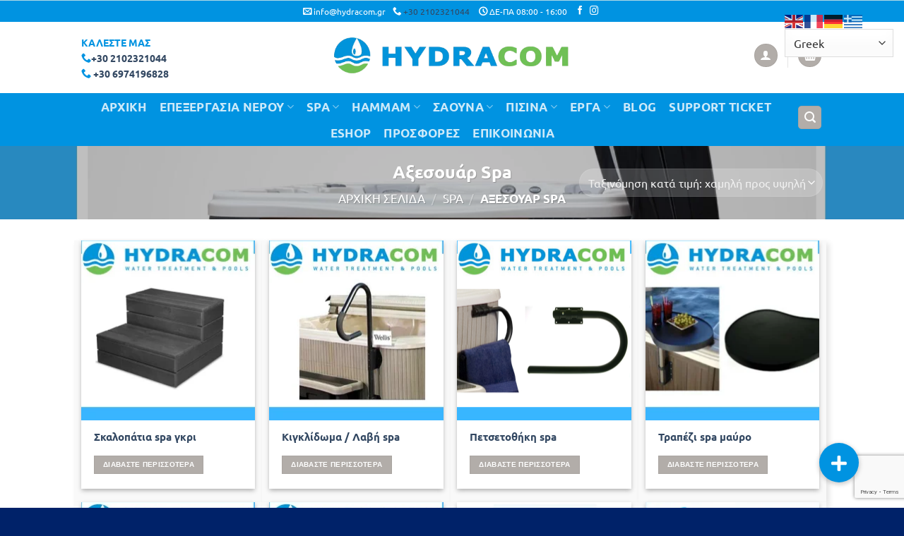

--- FILE ---
content_type: text/html; charset=UTF-8
request_url: https://hydracom.gr/product-category/spa-ydromasaz-whirpool/axesouar-spa/
body_size: 33114
content:
<!DOCTYPE html>
<html lang="el" class="loading-site no-js">
<head>
	<meta charset="UTF-8" />
	<link rel="profile" href="https://gmpg.org/xfn/11" />
	<link rel="pingback" href="https://hydracom.gr/xmlrpc.php" />

					<script>document.documentElement.className = document.documentElement.className + ' yes-js js_active js'</script>
			<script>(function(html){html.className = html.className.replace(/\bno-js\b/,'js')})(document.documentElement);</script>
<meta name='robots' content='index, follow, max-image-preview:large, max-snippet:-1, max-video-preview:-1' />
<script id="cookieyes" type="text/javascript" src="https://cdn-cookieyes.com/client_data/dd3691a32daf16ba69c05217/script.js"></script>
<!-- Google Tag Manager for WordPress by gtm4wp.com -->
<script data-cfasync="false" data-pagespeed-no-defer>
	var gtm4wp_datalayer_name = "dataLayer";
	var dataLayer = dataLayer || [];
</script>
<!-- End Google Tag Manager for WordPress by gtm4wp.com --><meta name="viewport" content="width=device-width, initial-scale=1" />
	<!-- This site is optimized with the Yoast SEO plugin v25.6 - https://yoast.com/wordpress/plugins/seo/ -->
	<link media="all" href="https://hydracom.gr/wp-content/cache/autoptimize/css/autoptimize_7c189efe3d10d93f3ebf5d8f12a2b598.css" rel="stylesheet"><title>Αξεσουάρ Spa Αρχεία - Hydracom</title>
	<link rel="canonical" href="https://hydracom.gr/product-category/spa/axesouar-spa/" />
	<meta property="og:locale" content="el_GR" />
	<meta property="og:type" content="article" />
	<meta property="og:title" content="Αξεσουάρ Spa Αρχεία - Hydracom" />
	<meta property="og:url" content="https://hydracom.gr/product-category/spa/axesouar-spa/" />
	<meta property="og:site_name" content="Hydracom" />
	<meta name="twitter:card" content="summary_large_image" />
	<script type="application/ld+json" class="yoast-schema-graph">{"@context":"https://schema.org","@graph":[{"@type":"CollectionPage","@id":"https://hydracom.gr/product-category/spa/axesouar-spa/","url":"https://hydracom.gr/product-category/spa/axesouar-spa/","name":"Αξεσουάρ Spa Αρχεία - Hydracom","isPartOf":{"@id":"https://hydracom.gr/#website"},"primaryImageOfPage":{"@id":"https://hydracom.gr/product-category/spa/axesouar-spa/#primaryimage"},"image":{"@id":"https://hydracom.gr/product-category/spa/axesouar-spa/#primaryimage"},"thumbnailUrl":"https://hydracom.gr/wp-content/uploads/2022/04/5_skalopt_spa_grey.png","breadcrumb":{"@id":"https://hydracom.gr/product-category/spa/axesouar-spa/#breadcrumb"},"inLanguage":"el"},{"@type":"ImageObject","inLanguage":"el","@id":"https://hydracom.gr/product-category/spa/axesouar-spa/#primaryimage","url":"https://hydracom.gr/wp-content/uploads/2022/04/5_skalopt_spa_grey.png","contentUrl":"https://hydracom.gr/wp-content/uploads/2022/04/5_skalopt_spa_grey.png","width":1800,"height":1200},{"@type":"BreadcrumbList","@id":"https://hydracom.gr/product-category/spa/axesouar-spa/#breadcrumb","itemListElement":[{"@type":"ListItem","position":1,"name":"Αρχική","item":"https://hydracom.gr/"},{"@type":"ListItem","position":2,"name":"Spa","item":"https://hydracom.gr/product-category/spa/"},{"@type":"ListItem","position":3,"name":"Αξεσουάρ Spa"}]},{"@type":"WebSite","@id":"https://hydracom.gr/#website","url":"https://hydracom.gr/","name":"Hydracom","description":"ΕΠΕΞΕΡΓΑΣΙΑ ΝΕΡΟΥ – ΠΙΣΙΝΑ  – HAMMAM – SAUNA – SPA","potentialAction":[{"@type":"SearchAction","target":{"@type":"EntryPoint","urlTemplate":"https://hydracom.gr/?s={search_term_string}"},"query-input":{"@type":"PropertyValueSpecification","valueRequired":true,"valueName":"search_term_string"}}],"inLanguage":"el"}]}</script>
	<!-- / Yoast SEO plugin. -->


<link rel='dns-prefetch' href='//cdnjs.cloudflare.com' />
<link rel='prefetch' href='https://hydracom.gr/wp-content/themes/flatsome/assets/js/flatsome.js?ver=e1ad26bd5672989785e1' />
<link rel='prefetch' href='https://hydracom.gr/wp-content/themes/flatsome/assets/js/chunk.slider.js?ver=3.19.9' />
<link rel='prefetch' href='https://hydracom.gr/wp-content/themes/flatsome/assets/js/chunk.popups.js?ver=3.19.9' />
<link rel='prefetch' href='https://hydracom.gr/wp-content/themes/flatsome/assets/js/chunk.tooltips.js?ver=3.19.9' />
<link rel='prefetch' href='https://hydracom.gr/wp-content/themes/flatsome/assets/js/woocommerce.js?ver=dd6035ce106022a74757' />
<link rel="alternate" type="application/rss+xml" title="Ροή RSS &raquo; Hydracom" href="https://hydracom.gr/feed/" />
<link rel="alternate" type="application/rss+xml" title="Ροή Σχολίων &raquo; Hydracom" href="https://hydracom.gr/comments/feed/" />
<link rel="alternate" type="application/rss+xml" title="Ροή για Hydracom &raquo; Αξεσουάρ Spa Κατηγορία" href="https://hydracom.gr/product-category/spa/axesouar-spa/feed/" />
<script type="text/javascript">
/* <![CDATA[ */
window._wpemojiSettings = {"baseUrl":"https:\/\/s.w.org\/images\/core\/emoji\/15.0.3\/72x72\/","ext":".png","svgUrl":"https:\/\/s.w.org\/images\/core\/emoji\/15.0.3\/svg\/","svgExt":".svg","source":{"concatemoji":"https:\/\/hydracom.gr\/wp-includes\/js\/wp-emoji-release.min.js?ver=6.6.4"}};
/*! This file is auto-generated */
!function(i,n){var o,s,e;function c(e){try{var t={supportTests:e,timestamp:(new Date).valueOf()};sessionStorage.setItem(o,JSON.stringify(t))}catch(e){}}function p(e,t,n){e.clearRect(0,0,e.canvas.width,e.canvas.height),e.fillText(t,0,0);var t=new Uint32Array(e.getImageData(0,0,e.canvas.width,e.canvas.height).data),r=(e.clearRect(0,0,e.canvas.width,e.canvas.height),e.fillText(n,0,0),new Uint32Array(e.getImageData(0,0,e.canvas.width,e.canvas.height).data));return t.every(function(e,t){return e===r[t]})}function u(e,t,n){switch(t){case"flag":return n(e,"\ud83c\udff3\ufe0f\u200d\u26a7\ufe0f","\ud83c\udff3\ufe0f\u200b\u26a7\ufe0f")?!1:!n(e,"\ud83c\uddfa\ud83c\uddf3","\ud83c\uddfa\u200b\ud83c\uddf3")&&!n(e,"\ud83c\udff4\udb40\udc67\udb40\udc62\udb40\udc65\udb40\udc6e\udb40\udc67\udb40\udc7f","\ud83c\udff4\u200b\udb40\udc67\u200b\udb40\udc62\u200b\udb40\udc65\u200b\udb40\udc6e\u200b\udb40\udc67\u200b\udb40\udc7f");case"emoji":return!n(e,"\ud83d\udc26\u200d\u2b1b","\ud83d\udc26\u200b\u2b1b")}return!1}function f(e,t,n){var r="undefined"!=typeof WorkerGlobalScope&&self instanceof WorkerGlobalScope?new OffscreenCanvas(300,150):i.createElement("canvas"),a=r.getContext("2d",{willReadFrequently:!0}),o=(a.textBaseline="top",a.font="600 32px Arial",{});return e.forEach(function(e){o[e]=t(a,e,n)}),o}function t(e){var t=i.createElement("script");t.src=e,t.defer=!0,i.head.appendChild(t)}"undefined"!=typeof Promise&&(o="wpEmojiSettingsSupports",s=["flag","emoji"],n.supports={everything:!0,everythingExceptFlag:!0},e=new Promise(function(e){i.addEventListener("DOMContentLoaded",e,{once:!0})}),new Promise(function(t){var n=function(){try{var e=JSON.parse(sessionStorage.getItem(o));if("object"==typeof e&&"number"==typeof e.timestamp&&(new Date).valueOf()<e.timestamp+604800&&"object"==typeof e.supportTests)return e.supportTests}catch(e){}return null}();if(!n){if("undefined"!=typeof Worker&&"undefined"!=typeof OffscreenCanvas&&"undefined"!=typeof URL&&URL.createObjectURL&&"undefined"!=typeof Blob)try{var e="postMessage("+f.toString()+"("+[JSON.stringify(s),u.toString(),p.toString()].join(",")+"));",r=new Blob([e],{type:"text/javascript"}),a=new Worker(URL.createObjectURL(r),{name:"wpTestEmojiSupports"});return void(a.onmessage=function(e){c(n=e.data),a.terminate(),t(n)})}catch(e){}c(n=f(s,u,p))}t(n)}).then(function(e){for(var t in e)n.supports[t]=e[t],n.supports.everything=n.supports.everything&&n.supports[t],"flag"!==t&&(n.supports.everythingExceptFlag=n.supports.everythingExceptFlag&&n.supports[t]);n.supports.everythingExceptFlag=n.supports.everythingExceptFlag&&!n.supports.flag,n.DOMReady=!1,n.readyCallback=function(){n.DOMReady=!0}}).then(function(){return e}).then(function(){var e;n.supports.everything||(n.readyCallback(),(e=n.source||{}).concatemoji?t(e.concatemoji):e.wpemoji&&e.twemoji&&(t(e.twemoji),t(e.wpemoji)))}))}((window,document),window._wpemojiSettings);
/* ]]> */
</script>
<style id='wp-emoji-styles-inline-css' type='text/css'>

	img.wp-smiley, img.emoji {
		display: inline !important;
		border: none !important;
		box-shadow: none !important;
		height: 1em !important;
		width: 1em !important;
		margin: 0 0.07em !important;
		vertical-align: -0.1em !important;
		background: none !important;
		padding: 0 !important;
	}
</style>
<style id='wp-block-library-inline-css' type='text/css'>
:root{--wp-admin-theme-color:#007cba;--wp-admin-theme-color--rgb:0,124,186;--wp-admin-theme-color-darker-10:#006ba1;--wp-admin-theme-color-darker-10--rgb:0,107,161;--wp-admin-theme-color-darker-20:#005a87;--wp-admin-theme-color-darker-20--rgb:0,90,135;--wp-admin-border-width-focus:2px;--wp-block-synced-color:#7a00df;--wp-block-synced-color--rgb:122,0,223;--wp-bound-block-color:var(--wp-block-synced-color)}@media (min-resolution:192dpi){:root{--wp-admin-border-width-focus:1.5px}}.wp-element-button{cursor:pointer}:root{--wp--preset--font-size--normal:16px;--wp--preset--font-size--huge:42px}:root .has-very-light-gray-background-color{background-color:#eee}:root .has-very-dark-gray-background-color{background-color:#313131}:root .has-very-light-gray-color{color:#eee}:root .has-very-dark-gray-color{color:#313131}:root .has-vivid-green-cyan-to-vivid-cyan-blue-gradient-background{background:linear-gradient(135deg,#00d084,#0693e3)}:root .has-purple-crush-gradient-background{background:linear-gradient(135deg,#34e2e4,#4721fb 50%,#ab1dfe)}:root .has-hazy-dawn-gradient-background{background:linear-gradient(135deg,#faaca8,#dad0ec)}:root .has-subdued-olive-gradient-background{background:linear-gradient(135deg,#fafae1,#67a671)}:root .has-atomic-cream-gradient-background{background:linear-gradient(135deg,#fdd79a,#004a59)}:root .has-nightshade-gradient-background{background:linear-gradient(135deg,#330968,#31cdcf)}:root .has-midnight-gradient-background{background:linear-gradient(135deg,#020381,#2874fc)}.has-regular-font-size{font-size:1em}.has-larger-font-size{font-size:2.625em}.has-normal-font-size{font-size:var(--wp--preset--font-size--normal)}.has-huge-font-size{font-size:var(--wp--preset--font-size--huge)}.has-text-align-center{text-align:center}.has-text-align-left{text-align:left}.has-text-align-right{text-align:right}#end-resizable-editor-section{display:none}.aligncenter{clear:both}.items-justified-left{justify-content:flex-start}.items-justified-center{justify-content:center}.items-justified-right{justify-content:flex-end}.items-justified-space-between{justify-content:space-between}.screen-reader-text{border:0;clip:rect(1px,1px,1px,1px);clip-path:inset(50%);height:1px;margin:-1px;overflow:hidden;padding:0;position:absolute;width:1px;word-wrap:normal!important}.screen-reader-text:focus{background-color:#ddd;clip:auto!important;clip-path:none;color:#444;display:block;font-size:1em;height:auto;left:5px;line-height:normal;padding:15px 23px 14px;text-decoration:none;top:5px;width:auto;z-index:100000}html :where(.has-border-color){border-style:solid}html :where([style*=border-top-color]){border-top-style:solid}html :where([style*=border-right-color]){border-right-style:solid}html :where([style*=border-bottom-color]){border-bottom-style:solid}html :where([style*=border-left-color]){border-left-style:solid}html :where([style*=border-width]){border-style:solid}html :where([style*=border-top-width]){border-top-style:solid}html :where([style*=border-right-width]){border-right-style:solid}html :where([style*=border-bottom-width]){border-bottom-style:solid}html :where([style*=border-left-width]){border-left-style:solid}html :where(img[class*=wp-image-]){height:auto;max-width:100%}:where(figure){margin:0 0 1em}html :where(.is-position-sticky){--wp-admin--admin-bar--position-offset:var(--wp-admin--admin-bar--height,0px)}@media screen and (max-width:600px){html :where(.is-position-sticky){--wp-admin--admin-bar--position-offset:0px}}
</style>

<link rel='stylesheet' id='buttonizer-icon-library-css' href='https://cdnjs.cloudflare.com/ajax/libs/font-awesome/5.15.4/css/all.min.css?ver=6.6.4' type='text/css' media='all' integrity='sha512-1ycn6IcaQQ40/MKBW2W4Rhis/DbILU74C1vSrLJxCq57o941Ym01SwNsOMqvEBFlcgUa6xLiPY/NS5R+E6ztJQ==' crossorigin='anonymous' />

<style id='woocommerce-inline-inline-css' type='text/css'>
.woocommerce form .form-row .required { visibility: visible; }
</style>



<style id='flatsome-main-inline-css' type='text/css'>
@font-face {
				font-family: "fl-icons";
				font-display: block;
				src: url(https://hydracom.gr/wp-content/themes/flatsome/assets/css/icons/fl-icons.eot?v=3.19.9);
				src:
					url(https://hydracom.gr/wp-content/themes/flatsome/assets/css/icons/fl-icons.eot#iefix?v=3.19.9) format("embedded-opentype"),
					url(https://hydracom.gr/wp-content/themes/flatsome/assets/css/icons/fl-icons.woff2?v=3.19.9) format("woff2"),
					url(https://hydracom.gr/wp-content/themes/flatsome/assets/css/icons/fl-icons.ttf?v=3.19.9) format("truetype"),
					url(https://hydracom.gr/wp-content/themes/flatsome/assets/css/icons/fl-icons.woff?v=3.19.9) format("woff"),
					url(https://hydracom.gr/wp-content/themes/flatsome/assets/css/icons/fl-icons.svg?v=3.19.9#fl-icons) format("svg");
			}
</style>


<script type="text/javascript" src="https://hydracom.gr/wp-includes/js/jquery/jquery.min.js?ver=3.7.1" id="jquery-core-js"></script>
<script type="text/javascript" src="https://hydracom.gr/wp-includes/js/jquery/jquery-migrate.min.js?ver=3.4.1" id="jquery-migrate-js"></script>
<script type="text/javascript" src="https://hydracom.gr/wp-content/plugins/woocommerce/assets/js/jquery-blockui/jquery.blockUI.min.js?ver=2.7.0-wc.9.8.6" id="jquery-blockui-js" data-wp-strategy="defer"></script>
<script type="text/javascript" id="wc-add-to-cart-js-extra">
/* <![CDATA[ */
var wc_add_to_cart_params = {"ajax_url":"\/wp-admin\/admin-ajax.php","wc_ajax_url":"\/?wc-ajax=%%endpoint%%","i18n_view_cart":"\u039a\u03b1\u03bb\u03ac\u03b8\u03b9","cart_url":"https:\/\/hydracom.gr\/cart\/","is_cart":"","cart_redirect_after_add":"no"};
/* ]]> */
</script>
<script type="text/javascript" src="https://hydracom.gr/wp-content/plugins/woocommerce/assets/js/frontend/add-to-cart.min.js?ver=9.8.6" id="wc-add-to-cart-js" defer="defer" data-wp-strategy="defer"></script>
<script type="text/javascript" src="https://hydracom.gr/wp-content/plugins/woocommerce/assets/js/js-cookie/js.cookie.min.js?ver=2.1.4-wc.9.8.6" id="js-cookie-js" data-wp-strategy="defer"></script>
<script type="text/javascript" id="WCPAY_ASSETS-js-extra">
/* <![CDATA[ */
var wcpayAssets = {"url":"https:\/\/hydracom.gr\/wp-content\/plugins\/woocommerce-payments\/dist\/"};
/* ]]> */
</script>
<link rel="https://api.w.org/" href="https://hydracom.gr/wp-json/" /><link rel="alternate" title="JSON" type="application/json" href="https://hydracom.gr/wp-json/wp/v2/product_cat/135" /><link rel="EditURI" type="application/rsd+xml" title="RSD" href="https://hydracom.gr/xmlrpc.php?rsd" />
<meta name="generator" content="WordPress 6.6.4" />
<meta name="generator" content="WooCommerce 9.8.6" />
<!-- Google tag (gtag.js) -->
<script async src="https://www.googletagmanager.com/gtag/js?id=G-MN58NF5N8W"></script>
<script>
  window.dataLayer = window.dataLayer || [];
  function gtag(){dataLayer.push(arguments);}
  gtag('js', new Date());

  gtag('config', 'G-MN58NF5N8W');
</script>


<!-- Google tag (gtag.js) -->
<script async src="https://www.googletagmanager.com/gtag/js?id=AW-965137452"></script>
<script>
  window.dataLayer = window.dataLayer || [];
  function gtag(){dataLayer.push(arguments);}
  gtag('js', new Date());

  gtag('config', 'AW-965137452');
</script>





<!-- Google Tag Manager for WordPress by gtm4wp.com -->
<!-- GTM Container placement set to automatic -->
<script data-cfasync="false" data-pagespeed-no-defer>
	var dataLayer_content = {"pagePostType":"product","pagePostType2":"tax-product","pageCategory":[]};
	dataLayer.push( dataLayer_content );
</script>
<script data-cfasync="false" data-pagespeed-no-defer>
(function(w,d,s,l,i){w[l]=w[l]||[];w[l].push({'gtm.start':
new Date().getTime(),event:'gtm.js'});var f=d.getElementsByTagName(s)[0],
j=d.createElement(s),dl=l!='dataLayer'?'&l='+l:'';j.async=true;j.src=
'//www.googletagmanager.com/gtm.js?id='+i+dl;f.parentNode.insertBefore(j,f);
})(window,document,'script','dataLayer','GTM-MZMQWX2Q');
</script>
<!-- End Google Tag Manager for WordPress by gtm4wp.com --><!-- Global site tag (gtag.js) - Google Analytics -->
<script async src="https://www.googletagmanager.com/gtag/js?id=UA-50354271-1"></script>
<script>
  window.dataLayer = window.dataLayer || [];
  function gtag(){dataLayer.push(arguments);}
  gtag('js', new Date());

  gtag('config', 'UA-50354271-1');
</script>
	<noscript><style>.woocommerce-product-gallery{ opacity: 1 !important; }</style></noscript>
	<link rel="icon" href="https://hydracom.gr/wp-content/uploads/2022/09/cropped-HydracomLogo-32x32.png" sizes="32x32" />
<link rel="icon" href="https://hydracom.gr/wp-content/uploads/2022/09/cropped-HydracomLogo-192x192.png" sizes="192x192" />
<link rel="apple-touch-icon" href="https://hydracom.gr/wp-content/uploads/2022/09/cropped-HydracomLogo-180x180.png" />
<meta name="msapplication-TileImage" content="https://hydracom.gr/wp-content/uploads/2022/09/cropped-HydracomLogo-270x270.png" />
<style id="custom-css" type="text/css">:root {--primary-color: #009bdf;--fs-color-primary: #009bdf;--fs-color-secondary: #eab593;--fs-color-success: #7a9c59;--fs-color-alert: #b20000;--fs-experimental-link-color: #334862;--fs-experimental-link-color-hover: #111;}.tooltipster-base {--tooltip-color: #fff;--tooltip-bg-color: #000;}.off-canvas-right .mfp-content, .off-canvas-left .mfp-content {--drawer-width: 300px;}.off-canvas .mfp-content.off-canvas-cart {--drawer-width: 360px;}.header-main{height: 101px}#logo img{max-height: 101px}#logo{width:340px;}.header-bottom{min-height: 40px}.header-top{min-height: 30px}.transparent .header-main{height: 90px}.transparent #logo img{max-height: 90px}.has-transparent + .page-title:first-of-type,.has-transparent + #main > .page-title,.has-transparent + #main > div > .page-title,.has-transparent + #main .page-header-wrapper:first-of-type .page-title{padding-top: 170px;}.header.show-on-scroll,.stuck .header-main{height:70px!important}.stuck #logo img{max-height: 70px!important}.search-form{ width: 60%;}.header-bg-color {background-color: #ffffff}.header-bottom {background-color: #0093e1}.header-main .nav > li > a{line-height: 16px }.header-bottom-nav > li > a{line-height: 16px }@media (max-width: 549px) {.header-main{height: 70px}#logo img{max-height: 70px}}.header-top{background-color:#0093e1!important;}body{font-size: 104%;}@media screen and (max-width: 549px){body{font-size: 100%;}}body{font-family: Ubuntu, sans-serif;}body {font-weight: 400;font-style: normal;}.nav > li > a {font-family: Ubuntu, sans-serif;}.mobile-sidebar-levels-2 .nav > li > ul > li > a {font-family: Ubuntu, sans-serif;}.nav > li > a,.mobile-sidebar-levels-2 .nav > li > ul > li > a {font-weight: 700;font-style: normal;}h1,h2,h3,h4,h5,h6,.heading-font, .off-canvas-center .nav-sidebar.nav-vertical > li > a{font-family: Ubuntu, sans-serif;}h1,h2,h3,h4,h5,h6,.heading-font,.banner h1,.banner h2 {font-weight: 700;font-style: normal;}.alt-font{font-family: "Dancing Script", sans-serif;}.alt-font {font-weight: 400!important;font-style: normal!important;}.has-equal-box-heights .box-image {padding-top: 103%;}.shop-page-title.featured-title .title-bg{background-image: url(https://hydracom.gr/wp-content/uploads/2022/04/5_mixanismos_anadiplwsis-1.png)!important;}@media screen and (min-width: 550px){.products .box-vertical .box-image{min-width: 247px!important;width: 247px!important;}}.footer-2{background-color: #002269}.absolute-footer, html{background-color: #002269}.nav-vertical-fly-out > li + li {border-top-width: 1px; border-top-style: solid;}.label-new.menu-item > a:after{content:"New";}.label-hot.menu-item > a:after{content:"Hot";}.label-sale.menu-item > a:after{content:"Sale";}.label-popular.menu-item > a:after{content:"Popular";}</style>		<style type="text/css" id="wp-custom-css">
			li.menu-item-14806 .nav-dropdown.nav-dropdown-default {
  min-width: 1100px !important;
  display: flex !important;
  flex-wrap: wrap !important;
  gap: 50px !important;
  padding: 30px !important;
}
		</style>
		<style id="sccss">.product-type-simple {
    background: #f9f9f9;
    box-shadow: 4px 4px 8px #e4e4e4;
        margin-bottom: 25px;
}
.product-small.box.box-vertical {
    background-color: #f9f9f9 !important;
padding: 10px 0px 10px 10px !important;}
.woocommerce-LoopProduct-link.woocommerce-loop-product__link {
    font-weight: 700;
}
.box-vertical .box-text {
    vertical-align: top !important;
}
.box-vertical .box-text {
    padding-left: 1em;
    padding-right: 0.75em;
}
.woocommerce-Price-amount.amount {
    font-size: 1.3em;
text-decoration: underline; 
	text-underline-offset: 2px;
color: #11155a;
font-weight: bold;
font-style: italic;
	padding-right: 13px;
}
.add-to-cart-button {
	font-size: 0.85em;
	margin-top: 3px;
}
.grid-style-3 .price-wrapper {
    text-align: right;
    margin-top: 23px;
}
/* Product page */
.button.secondary.is-link.is-large.callbutton {
    background-color: #0093e1 !important;
    font-size: 14px;
    padding: 5px 32px;
}
.button.secondary.is-link.is-large.mailbutton {
    background-color: #6fc054 !important;
    font-size: 14px;
    padding: 5px 32px;
}
.product-short-description p {
    color: #343434 !important;
    font-size: 20px !important;
}
.single_add_to_cart_button, .current .breadcrumb-step {
    background-color: #0e5b9e !important;
}
/* Enter Your Custom CSS Here */
li#menu-item-12608 a {
    color: black !important;
}
.nav-dropdown.nav-dropdown-default>li>a {
	font-weight:bolder;
	}
.tabbed-content.saounatab {
    background-color: #fbfbfb94;
	padding:15px;
}
.tabbed-content.spatab {
    background-color: #fbfbfb94;
	padding:15px;
}
.tab.has-icon {
    padding: 0px 15px !important;
}

.saounabutton {
    color: black;
}
.nav > li > a {
    color: #1c1158;
}
.nav>li.active>a {  
	color: #1c153d;
}
h5 {
	font-size:0.75em !important;
}
tr:nth-child(even) {background: #f6f6f6}
tr:nth-child(odd) {background: #dbdbdb}
td {
	border: 1px solid #bebebe;
	    padding-left: 5px !important;
}    
.section-title-normal span {
	text-transform: none !important;
}
.accordion-item {
    background-color: #5fb4e5;
    color: white;
}
.accordion .toggle {
	opacity:1 !important;
}
a.accordion-title.plain.active {
    background-color: #009bdf;
    color: white;
}
.accordion-inner {
    background-color: #f6f6f6;
}
.accordion-inner p, .accordion-inner li {
    color: black;
}
.absolute-footer, html {
    border-top: 1px solid lightblue;
}
.copyright-footer {
    color: white;
}
.nav-dropdown-default .nav-column li>a, .nav-dropdown.nav-dropdown-default>li>a {
	font-size:13px;
}
span.widget-title {
    font-weight: 500 !important;
    text-transform: none !important;
}
.section-title-center span, .section-title-bold-center span {
	    text-transform: none !important;
}
div#comments, .badge.post-date {
	display:none;
}
.footer td {
    background-color: #002269 !important;
    border: none !important;
}

/* Contact Form */
input.wpcf7-form-control.wpcf7-date, input.wpcf7-form-control.wpcf7-number, input.wpcf7-form-control.wpcf7-quiz, input.wpcf7-form-control.wpcf7-text, select.wpcf7-form-control.wpcf7-select, textarea.wpcf7-form-control.wpcf7-textarea {
    display: block;
    margin: 5px 0 0;
    border: 0;
    border-radius: 0;
    outline: 0;
    resize: none;
    font-size: 14px;
    line-height: 17px;
    background-color: #f7f7f7;
    color: #818181;
    border: thin solid #e0d9ce;
      padding: 11px 10px 9px 10px;
    font-weight: 400;
}
span.wpcf7-list-item-label, label {
    color: #484c68 !important;
}
.wpcf7 form.wpcf7-form p {
    margin-bottom: 2px;
}
.wpcf7 .wpcf7-form-control-wrap {
    padding-bottom: 6px;
}
input[type='submit']:not(.is-form){
  background-color:#B60D0A;
}
.wpcf7 input[type=”text”]::-webkit-input-placeholder,
.wpcf7 input[type=”email”]::-webkit-input-placeholder,
.wpcf7 textarea::-webkit-input-placeholder {
color: #ffffff;
}
#responsive-form{
	max-width:900px /*-- change this to get your desired form width --*/;
	margin:0 auto;
        width:100%;
}
.form-row{
	width: 100%;
}
.column-half, .column-full{
	float: left;
	position: relative;
	padding: 0.65rem;
	width:100%;
	-webkit-box-sizing: border-box;
        -moz-box-sizing: border-box;
        box-sizing: border-box
}
.clearfix:after {
	content: "";
	display: table;
	clear: both;
}
#submit_comment, .load_more a, .blog_load_more_button a, .post-password-form input[type='submit'], input.wpcf7-form-control.wpcf7-submit, input.wpcf7-form-control.wpcf7-submit:not([disabled]), .woocommerce table.cart td.actions input[type="submit"], .woocommerce input#place_order, .woocommerce-page input[type="submit"], .woocommerce .button {
    color: #ffffff;
    font-family: "Brandon", sans-serif;
    background-color: #b2ada9;
    float: right;
}
::-webkit-input-placeholder { /* WebKit browsers */
color: #818181 !important;
opacity: 1;
}
:-moz-placeholder { /* Mozilla Firefox 4 to 18 */
color: #818181 !important;
opacity: 1;
}
::-moz-placeholder { /* Mozilla Firefox 19+ */
color: #818181 !important;
opacity: 1;
}
:-ms-input-placeholder { /* Internet Explorer 10+ */
color: #818181 !important;
opacity: 1;
}
.woocommerce-Price-amount.amount {
	font-size: 1.1em;}
/**---------------- Media query ----------------**/
@media only screen and (min-width: 48em) { 
	.column-half{
		width: 50%;
	}
}
.page-id-510 .form-flat input:not([type="submit"]), .page-id-510 .form-flat textarea, .page-id-510 .form-flat select, .page-id-522  .form-flat input:not([type="submit"]), .page-id-522 .form-flat textarea, .page-id-522 .form-flat select{
    background-color: rgba(255,255,255,0.53) !important;
    text-align: center;
}
.page-id-510 input.wpcf7-form-control.wpcf7-date, .page-id-510 input.wpcf7-form-control.wpcf7-number, .page-id-510 input.wpcf7-form-control.wpcf7-quiz, .page-id-510 input.wpcf7-form-control.wpcf7-text, .page-id-510 select.wpcf7-form-control.wpcf7-select, .page-id-510 textarea.wpcf7-form-control.wpcf7-textarea, .page-id-522 input.wpcf7-form-control.wpcf7-date, .page-id-522 input.wpcf7-form-control.wpcf7-number, .page-id-522 input.wpcf7-form-control.wpcf7-quiz, .page-id-522 input.wpcf7-form-control.wpcf7-text, .page-id-522 select.wpcf7-form-control.wpcf7-select, .page-id-522 textarea.wpcf7-form-control.wpcf7-textarea{
	border-radius:15px !important;
}</style><style id="kirki-inline-styles">/* cyrillic-ext */
@font-face {
  font-family: 'Ubuntu';
  font-style: normal;
  font-weight: 400;
  font-display: swap;
  src: url(https://hydracom.gr/wp-content/fonts/ubuntu/4iCs6KVjbNBYlgoKcg72j00.woff2) format('woff2');
  unicode-range: U+0460-052F, U+1C80-1C8A, U+20B4, U+2DE0-2DFF, U+A640-A69F, U+FE2E-FE2F;
}
/* cyrillic */
@font-face {
  font-family: 'Ubuntu';
  font-style: normal;
  font-weight: 400;
  font-display: swap;
  src: url(https://hydracom.gr/wp-content/fonts/ubuntu/4iCs6KVjbNBYlgoKew72j00.woff2) format('woff2');
  unicode-range: U+0301, U+0400-045F, U+0490-0491, U+04B0-04B1, U+2116;
}
/* greek-ext */
@font-face {
  font-family: 'Ubuntu';
  font-style: normal;
  font-weight: 400;
  font-display: swap;
  src: url(https://hydracom.gr/wp-content/fonts/ubuntu/4iCs6KVjbNBYlgoKcw72j00.woff2) format('woff2');
  unicode-range: U+1F00-1FFF;
}
/* greek */
@font-face {
  font-family: 'Ubuntu';
  font-style: normal;
  font-weight: 400;
  font-display: swap;
  src: url(https://hydracom.gr/wp-content/fonts/ubuntu/4iCs6KVjbNBYlgoKfA72j00.woff2) format('woff2');
  unicode-range: U+0370-0377, U+037A-037F, U+0384-038A, U+038C, U+038E-03A1, U+03A3-03FF;
}
/* latin-ext */
@font-face {
  font-family: 'Ubuntu';
  font-style: normal;
  font-weight: 400;
  font-display: swap;
  src: url(https://hydracom.gr/wp-content/fonts/ubuntu/4iCs6KVjbNBYlgoKcQ72j00.woff2) format('woff2');
  unicode-range: U+0100-02BA, U+02BD-02C5, U+02C7-02CC, U+02CE-02D7, U+02DD-02FF, U+0304, U+0308, U+0329, U+1D00-1DBF, U+1E00-1E9F, U+1EF2-1EFF, U+2020, U+20A0-20AB, U+20AD-20C0, U+2113, U+2C60-2C7F, U+A720-A7FF;
}
/* latin */
@font-face {
  font-family: 'Ubuntu';
  font-style: normal;
  font-weight: 400;
  font-display: swap;
  src: url(https://hydracom.gr/wp-content/fonts/ubuntu/4iCs6KVjbNBYlgoKfw72.woff2) format('woff2');
  unicode-range: U+0000-00FF, U+0131, U+0152-0153, U+02BB-02BC, U+02C6, U+02DA, U+02DC, U+0304, U+0308, U+0329, U+2000-206F, U+20AC, U+2122, U+2191, U+2193, U+2212, U+2215, U+FEFF, U+FFFD;
}
/* cyrillic-ext */
@font-face {
  font-family: 'Ubuntu';
  font-style: normal;
  font-weight: 700;
  font-display: swap;
  src: url(https://hydracom.gr/wp-content/fonts/ubuntu/4iCv6KVjbNBYlgoCxCvjvWyNL4U.woff2) format('woff2');
  unicode-range: U+0460-052F, U+1C80-1C8A, U+20B4, U+2DE0-2DFF, U+A640-A69F, U+FE2E-FE2F;
}
/* cyrillic */
@font-face {
  font-family: 'Ubuntu';
  font-style: normal;
  font-weight: 700;
  font-display: swap;
  src: url(https://hydracom.gr/wp-content/fonts/ubuntu/4iCv6KVjbNBYlgoCxCvjtGyNL4U.woff2) format('woff2');
  unicode-range: U+0301, U+0400-045F, U+0490-0491, U+04B0-04B1, U+2116;
}
/* greek-ext */
@font-face {
  font-family: 'Ubuntu';
  font-style: normal;
  font-weight: 700;
  font-display: swap;
  src: url(https://hydracom.gr/wp-content/fonts/ubuntu/4iCv6KVjbNBYlgoCxCvjvGyNL4U.woff2) format('woff2');
  unicode-range: U+1F00-1FFF;
}
/* greek */
@font-face {
  font-family: 'Ubuntu';
  font-style: normal;
  font-weight: 700;
  font-display: swap;
  src: url(https://hydracom.gr/wp-content/fonts/ubuntu/4iCv6KVjbNBYlgoCxCvjs2yNL4U.woff2) format('woff2');
  unicode-range: U+0370-0377, U+037A-037F, U+0384-038A, U+038C, U+038E-03A1, U+03A3-03FF;
}
/* latin-ext */
@font-face {
  font-family: 'Ubuntu';
  font-style: normal;
  font-weight: 700;
  font-display: swap;
  src: url(https://hydracom.gr/wp-content/fonts/ubuntu/4iCv6KVjbNBYlgoCxCvjvmyNL4U.woff2) format('woff2');
  unicode-range: U+0100-02BA, U+02BD-02C5, U+02C7-02CC, U+02CE-02D7, U+02DD-02FF, U+0304, U+0308, U+0329, U+1D00-1DBF, U+1E00-1E9F, U+1EF2-1EFF, U+2020, U+20A0-20AB, U+20AD-20C0, U+2113, U+2C60-2C7F, U+A720-A7FF;
}
/* latin */
@font-face {
  font-family: 'Ubuntu';
  font-style: normal;
  font-weight: 700;
  font-display: swap;
  src: url(https://hydracom.gr/wp-content/fonts/ubuntu/4iCv6KVjbNBYlgoCxCvjsGyN.woff2) format('woff2');
  unicode-range: U+0000-00FF, U+0131, U+0152-0153, U+02BB-02BC, U+02C6, U+02DA, U+02DC, U+0304, U+0308, U+0329, U+2000-206F, U+20AC, U+2122, U+2191, U+2193, U+2212, U+2215, U+FEFF, U+FFFD;
}/* vietnamese */
@font-face {
  font-family: 'Dancing Script';
  font-style: normal;
  font-weight: 400;
  font-display: swap;
  src: url(https://hydracom.gr/wp-content/fonts/dancing-script/If2cXTr6YS-zF4S-kcSWSVi_sxjsohD9F50Ruu7BMSo3Rep8ltA.woff2) format('woff2');
  unicode-range: U+0102-0103, U+0110-0111, U+0128-0129, U+0168-0169, U+01A0-01A1, U+01AF-01B0, U+0300-0301, U+0303-0304, U+0308-0309, U+0323, U+0329, U+1EA0-1EF9, U+20AB;
}
/* latin-ext */
@font-face {
  font-family: 'Dancing Script';
  font-style: normal;
  font-weight: 400;
  font-display: swap;
  src: url(https://hydracom.gr/wp-content/fonts/dancing-script/If2cXTr6YS-zF4S-kcSWSVi_sxjsohD9F50Ruu7BMSo3ROp8ltA.woff2) format('woff2');
  unicode-range: U+0100-02BA, U+02BD-02C5, U+02C7-02CC, U+02CE-02D7, U+02DD-02FF, U+0304, U+0308, U+0329, U+1D00-1DBF, U+1E00-1E9F, U+1EF2-1EFF, U+2020, U+20A0-20AB, U+20AD-20C0, U+2113, U+2C60-2C7F, U+A720-A7FF;
}
/* latin */
@font-face {
  font-family: 'Dancing Script';
  font-style: normal;
  font-weight: 400;
  font-display: swap;
  src: url(https://hydracom.gr/wp-content/fonts/dancing-script/If2cXTr6YS-zF4S-kcSWSVi_sxjsohD9F50Ruu7BMSo3Sup8.woff2) format('woff2');
  unicode-range: U+0000-00FF, U+0131, U+0152-0153, U+02BB-02BC, U+02C6, U+02DA, U+02DC, U+0304, U+0308, U+0329, U+2000-206F, U+20AC, U+2122, U+2191, U+2193, U+2212, U+2215, U+FEFF, U+FFFD;
}</style><noscript><style id="rocket-lazyload-nojs-css">.rll-youtube-player, [data-lazy-src]{display:none !important;}</style></noscript></head>

<body data-rsssl=1 class="archive tax-product_cat term-axesouar-spa term-135 theme-flatsome woocommerce woocommerce-page woocommerce-no-js lightbox nav-dropdown-has-arrow nav-dropdown-has-shadow nav-dropdown-has-border">


<!-- GTM Container placement set to automatic -->
<!-- Google Tag Manager (noscript) -->
				<noscript><iframe src="https://www.googletagmanager.com/ns.html?id=GTM-MZMQWX2Q" height="0" width="0" style="display:none;visibility:hidden" aria-hidden="true"></iframe></noscript>
<!-- End Google Tag Manager (noscript) -->
<a class="skip-link screen-reader-text" href="#main">Μετάβαση στο περιεχόμενο</a>

<div id="wrapper">

	
	<header id="header" class="header has-sticky sticky-jump">
		<div class="header-wrapper">
			<div id="top-bar" class="header-top hide-for-sticky nav-dark flex-has-center">
    <div class="flex-row container">
      <div class="flex-col hide-for-medium flex-left">
          <ul class="nav nav-left medium-nav-center nav-small  nav-divided">
                        </ul>
      </div>

      <div class="flex-col hide-for-medium flex-center">
          <ul class="nav nav-center nav-small  nav-divided">
              <li class="html custom html_topbar_left"><i class="icon-envelop" style="margin-right:10px;"><span style="font-family:'Ubuntu';"> info@hydracom.gr</span> </i><i class="icon-phone" style="margin-right:10px;"><span style="font-family:'Ubuntu';"> <a href="tel:2102321044">+30 2102321044</a></span></i></a>
<i class="icon-clock"><span style="font-family:'Ubuntu';"> ΔΕ-ΠΑ 08:00 - 16:00</span></i></a></li><li class="html header-social-icons ml-0">
	<div class="social-icons follow-icons" ><a href="http://url" target="_blank" data-label="Facebook" class="icon plain facebook tooltip" title="Follow on Facebook" aria-label="Follow on Facebook" rel="noopener nofollow" ><i class="icon-facebook" ></i></a><a href="http://url" target="_blank" data-label="Instagram" class="icon plain instagram tooltip" title="Follow on Instagram" aria-label="Follow on Instagram" rel="noopener nofollow" ><i class="icon-instagram" ></i></a></div></li>
          </ul>
      </div>

      <div class="flex-col hide-for-medium flex-right">
         <ul class="nav top-bar-nav nav-right nav-small  nav-divided">
                        </ul>
      </div>

            <div class="flex-col show-for-medium flex-grow">
          <ul class="nav nav-center nav-small mobile-nav  nav-divided">
              <li class="html custom html_topbar_left"><i class="icon-envelop" style="margin-right:10px;"><span style="font-family:'Ubuntu';"> info@hydracom.gr</span> </i><i class="icon-phone" style="margin-right:10px;"><span style="font-family:'Ubuntu';"> <a href="tel:2102321044">+30 2102321044</a></span></i></a>
<i class="icon-clock"><span style="font-family:'Ubuntu';"> ΔΕ-ΠΑ 08:00 - 16:00</span></i></a></li>          </ul>
      </div>
      
    </div>
</div>
<div id="masthead" class="header-main show-logo-center">
      <div class="header-inner flex-row container logo-center medium-logo-center" role="navigation">

          <!-- Logo -->
          <div id="logo" class="flex-col logo">
            
<!-- Header logo -->
<a href="https://hydracom.gr/" title="Hydracom - ΕΠΕΞΕΡΓΑΣΙΑ ΝΕΡΟΥ – ΠΙΣΙΝΑ  – HAMMAM – SAUNA – SPA" rel="home">
		<img width="1020" height="173" src="data:image/svg+xml,%3Csvg%20xmlns='http://www.w3.org/2000/svg'%20viewBox='0%200%201020%20173'%3E%3C/svg%3E" class="header_logo header-logo" alt="Hydracom" data-lazy-src="https://hydracom.gr/wp-content/uploads/2021/05/hydracomwellness-logo.png"/><noscript><img width="1020" height="173" src="https://hydracom.gr/wp-content/uploads/2021/05/hydracomwellness-logo.png" class="header_logo header-logo" alt="Hydracom"/></noscript><img  width="1020" height="173" src="data:image/svg+xml,%3Csvg%20xmlns='http://www.w3.org/2000/svg'%20viewBox='0%200%201020%20173'%3E%3C/svg%3E" class="header-logo-dark" alt="Hydracom" data-lazy-src="https://hydracom.gr/wp-content/uploads/2021/05/hydracomwellness-logo.png"/><noscript><img  width="1020" height="173" src="https://hydracom.gr/wp-content/uploads/2021/05/hydracomwellness-logo.png" class="header-logo-dark" alt="Hydracom"/></noscript></a>
          </div>

          <!-- Mobile Left Elements -->
          <div class="flex-col show-for-medium flex-left">
            <ul class="mobile-nav nav nav-left ">
              <li class="nav-icon has-icon">
  		<a href="#" data-open="#main-menu" data-pos="left" data-bg="main-menu-overlay" data-color="" class="is-small" aria-label="Menu" aria-controls="main-menu" aria-expanded="false">

		  <i class="icon-menu" ></i>
		  		</a>
	</li>
            </ul>
          </div>

          <!-- Left Elements -->
          <div class="flex-col hide-for-medium flex-left
            ">
            <ul class="header-nav header-nav-main nav nav-left  nav-size-small nav-spacing-small nav-uppercase" >
              <li class="html custom html_topbar_right"><span style="font-family:'Ubuntu';color:#0093e1;font-weight:600;">ΚΑΛΕΣΤΕ ΜΑΣ<br/><i class="icon-phone" style="margin-right:10px;color:#0093e1;"><span style="font-family:'Ubuntu';color:#0093e1;font-weight:600;"><a href="tel:2102321044">+30 2102321044</a></span></i><br/><i class="icon-phone" style="margin-right:10px;color:#0093e1;"><span style="font-family:'Ubuntu';color:#0093e1;font-weight:600;"> <a href="tel:6974196828">+30 6974196828</a></span></i></li>            </ul>
          </div>

          <!-- Right Elements -->
          <div class="flex-col hide-for-medium flex-right">
            <ul class="header-nav header-nav-main nav nav-right  nav-size-small nav-spacing-small nav-uppercase">
              
<li class="account-item has-icon" >
<div class="header-button">
	<a href="https://hydracom.gr/my-account/" class="nav-top-link nav-top-not-logged-in icon primary button circle is-small icon primary button circle is-small" title="Σύνδεση" aria-label="Σύνδεση" data-open="#login-form-popup" >
		<i class="icon-user" ></i>	</a>


</div>

</li>
<li class="header-divider"></li><li class="cart-item has-icon has-dropdown">
<div class="header-button">
<a href="https://hydracom.gr/cart/" class="header-cart-link icon primary button circle is-small" title="Καλάθι" >


    <i class="icon-shopping-basket"
    data-icon-label="0">
  </i>
  </a>
</div>
 <ul class="nav-dropdown nav-dropdown-default">
    <li class="html widget_shopping_cart">
      <div class="widget_shopping_cart_content">
        

	<div class="ux-mini-cart-empty flex flex-row-col text-center pt pb">
				<div class="ux-mini-cart-empty-icon">
			<svg xmlns="http://www.w3.org/2000/svg" viewBox="0 0 17 19" style="opacity:.1;height:80px;">
				<path d="M8.5 0C6.7 0 5.3 1.2 5.3 2.7v2H2.1c-.3 0-.6.3-.7.7L0 18.2c0 .4.2.8.6.8h15.7c.4 0 .7-.3.7-.7v-.1L15.6 5.4c0-.3-.3-.6-.7-.6h-3.2v-2c0-1.6-1.4-2.8-3.2-2.8zM6.7 2.7c0-.8.8-1.4 1.8-1.4s1.8.6 1.8 1.4v2H6.7v-2zm7.5 3.4 1.3 11.5h-14L2.8 6.1h2.5v1.4c0 .4.3.7.7.7.4 0 .7-.3.7-.7V6.1h3.5v1.4c0 .4.3.7.7.7s.7-.3.7-.7V6.1h2.6z" fill-rule="evenodd" clip-rule="evenodd" fill="currentColor"></path>
			</svg>
		</div>
				<p class="woocommerce-mini-cart__empty-message empty">Κανένα προϊόν στο καλάθι σας.</p>
					<p class="return-to-shop">
				<a class="button primary wc-backward" href="https://hydracom.gr/shop/">
					Επιστροφή στο κατάστημα				</a>
			</p>
				</div>


      </div>
    </li>
     </ul>

</li>
            </ul>
          </div>

          <!-- Mobile Right Elements -->
          <div class="flex-col show-for-medium flex-right">
            <ul class="mobile-nav nav nav-right ">
              <li class="cart-item has-icon">

<div class="header-button">
		<a href="https://hydracom.gr/cart/" class="header-cart-link icon primary button circle is-small off-canvas-toggle nav-top-link" title="Καλάθι" data-open="#cart-popup" data-class="off-canvas-cart" data-pos="right" >

    <i class="icon-shopping-basket"
    data-icon-label="0">
  </i>
  </a>
</div>

  <!-- Cart Sidebar Popup -->
  <div id="cart-popup" class="mfp-hide">
  <div class="cart-popup-inner inner-padding cart-popup-inner--sticky">
      <div class="cart-popup-title text-center">
          <span class="heading-font uppercase">Καλάθι</span>
          <div class="is-divider"></div>
      </div>
	  <div class="widget_shopping_cart">
		  <div class="widget_shopping_cart_content">
			  

	<div class="ux-mini-cart-empty flex flex-row-col text-center pt pb">
				<div class="ux-mini-cart-empty-icon">
			<svg xmlns="http://www.w3.org/2000/svg" viewBox="0 0 17 19" style="opacity:.1;height:80px;">
				<path d="M8.5 0C6.7 0 5.3 1.2 5.3 2.7v2H2.1c-.3 0-.6.3-.7.7L0 18.2c0 .4.2.8.6.8h15.7c.4 0 .7-.3.7-.7v-.1L15.6 5.4c0-.3-.3-.6-.7-.6h-3.2v-2c0-1.6-1.4-2.8-3.2-2.8zM6.7 2.7c0-.8.8-1.4 1.8-1.4s1.8.6 1.8 1.4v2H6.7v-2zm7.5 3.4 1.3 11.5h-14L2.8 6.1h2.5v1.4c0 .4.3.7.7.7.4 0 .7-.3.7-.7V6.1h3.5v1.4c0 .4.3.7.7.7s.7-.3.7-.7V6.1h2.6z" fill-rule="evenodd" clip-rule="evenodd" fill="currentColor"></path>
			</svg>
		</div>
				<p class="woocommerce-mini-cart__empty-message empty">Κανένα προϊόν στο καλάθι σας.</p>
					<p class="return-to-shop">
				<a class="button primary wc-backward" href="https://hydracom.gr/shop/">
					Επιστροφή στο κατάστημα				</a>
			</p>
				</div>


		  </div>
	  </div>
               </div>
  </div>

</li>
            </ul>
          </div>

      </div>

            <div class="container"><div class="top-divider full-width"></div></div>
      </div>
<div id="wide-nav" class="header-bottom wide-nav nav-dark flex-has-center hide-for-medium">
    <div class="flex-row container">

                        <div class="flex-col hide-for-medium flex-left">
                <ul class="nav header-nav header-bottom-nav nav-left  nav-size-large nav-spacing-medium nav-uppercase">
                                    </ul>
            </div>
            
                        <div class="flex-col hide-for-medium flex-center">
                <ul class="nav header-nav header-bottom-nav nav-center  nav-size-large nav-spacing-medium nav-uppercase">
                    <li id="menu-item-2000" class="menu-item menu-item-type-post_type menu-item-object-page menu-item-home menu-item-2000 menu-item-design-default"><a href="https://hydracom.gr/" class="nav-top-link">ΑΡΧΙΚΗ</a></li>
<li id="menu-item-2045" class="menu-item menu-item-type-post_type menu-item-object-page menu-item-has-children menu-item-2045 menu-item-design-default has-dropdown"><a href="https://hydracom.gr/epexergasia-nerou/" class="nav-top-link" aria-expanded="false" aria-haspopup="menu">ΕΠΕΞΕΡΓΑΣΙΑ ΝΕΡΟΥ<i class="icon-angle-down" ></i></a>
<ul class="sub-menu nav-dropdown nav-dropdown-default">
	<li id="menu-item-261" class="menu-item menu-item-type-post_type menu-item-object-page menu-item-has-children menu-item-261 nav-dropdown-col"><a href="https://hydracom.gr/filtra-nerou/">ΦΙΛΤΡΑ ΝΕΡΟΥ</a>
	<ul class="sub-menu nav-column nav-dropdown-default">
		<li id="menu-item-260" class="menu-item menu-item-type-post_type menu-item-object-page menu-item-260"><a href="https://hydracom.gr/oikiaka-filtra-nerou/">ΟΙΚΙΑΚΑ</a></li>
		<li id="menu-item-259" class="menu-item menu-item-type-post_type menu-item-object-page menu-item-259"><a href="https://hydracom.gr/viomixanika-filtra-nerou-2/">ΒΙΟΜΗΧΑΝΙΚΑ</a></li>
		<li id="menu-item-258" class="menu-item menu-item-type-post_type menu-item-object-page menu-item-258"><a href="https://hydracom.gr/polystromatika-aposidirosis-filtra-nerou/">ΠΟΛΥΣΤΡΩΜΑΤΙΚΑ</a></li>
	</ul>
</li>
	<li id="menu-item-273" class="menu-item menu-item-type-post_type menu-item-object-page menu-item-has-children menu-item-273 nav-dropdown-col"><a href="https://hydracom.gr/aposklyrintes-nerou/">ΑΠΟΣΚΛΗΡΥΝΤΕΣ ΝΕΡΟΥ</a>
	<ul class="sub-menu nav-column nav-dropdown-default">
		<li id="menu-item-274" class="menu-item menu-item-type-post_type menu-item-object-page menu-item-274"><a href="https://hydracom.gr/aposklyrhntes-mikres-katanaloseis/">ΜΙΚΡΕΣ ΚΑΤΑΝΑΛΩΣΕΙΣ</a></li>
		<li id="menu-item-275" class="menu-item menu-item-type-post_type menu-item-object-page menu-item-275"><a href="https://hydracom.gr/oikiakoi-compact-aposklirintes/">ΟΙΚΙΑΚΟΙ COMPACT</a></li>
		<li id="menu-item-276" class="menu-item menu-item-type-post_type menu-item-object-page menu-item-276"><a href="https://hydracom.gr/epangelmatikoi-viomichanikoi-aposklyrhntes/">ΕΠΑΓΓΕΛΜΑΤΙΚΟΙ – ΒΙΟΜΗΧΑΝΙΚΟΙ</a></li>
	</ul>
</li>
	<li id="menu-item-285" class="menu-item menu-item-type-post_type menu-item-object-page menu-item-has-children menu-item-285 nav-dropdown-col"><a href="https://hydracom.gr/apionistes-nerou/">ΑΠΙΟΝΙΣΤΕΣ ΝΕΡΟΥ</a>
	<ul class="sub-menu nav-column nav-dropdown-default">
		<li id="menu-item-284" class="menu-item menu-item-type-post_type menu-item-object-page menu-item-284"><a href="https://hydracom.gr/mixed-bed-diplis-klinis-apionistes-nerou/">ΜΙΚΤΗΣ ΚΛΙΝΗΣ MIXED BED</a></li>
		<li id="menu-item-283" class="menu-item menu-item-type-post_type menu-item-object-page menu-item-283"><a href="https://hydracom.gr/distiloi-viomixanikoi-apionistes/">ΔΙΣΤΗΛΟΙ ΒΙΟΜΗΧΑΝΙΚΟΙ</a></li>
		<li id="menu-item-13232" class="menu-item menu-item-type-post_type menu-item-object-page menu-item-13232"><a href="https://hydracom.gr/ritini-miktis-klinis-mixed-bed/">ΡΗΤΙΝΗ ΜΙΚΤΗΣ ΚΛΙΝΗΣ (MIXED BED)</a></li>
	</ul>
</li>
	<li id="menu-item-453" class="menu-item menu-item-type-post_type menu-item-object-page menu-item-has-children menu-item-453 nav-dropdown-col"><a href="https://hydracom.gr/afalatosi/">ΑΦΑΛΑΤΩΣΗ</a>
	<ul class="sub-menu nav-column nav-dropdown-default">
		<li id="menu-item-7416" class="menu-item menu-item-type-post_type menu-item-object-page menu-item-7416"><a href="https://hydracom.gr/afalatosi-glykou-nerou/">ΓΛΥΚΟΥ ΝΕΡΟΥ</a></li>
		<li id="menu-item-7415" class="menu-item menu-item-type-post_type menu-item-object-page menu-item-7415"><a href="https://hydracom.gr/afalatosi-yfalmyrou-nerou/">ΥΦΑΛΜΥΡΟΥ ΝΕΡΟΥ</a></li>
		<li id="menu-item-7414" class="menu-item menu-item-type-post_type menu-item-object-page menu-item-7414"><a href="https://hydracom.gr/afalatosi-thalassinou-nerou/">ΘΑΛΑΣΣΙΝΟΥ ΝΕΡΟΥ</a></li>
	</ul>
</li>
	<li id="menu-item-13523" class="menu-item menu-item-type-post_type menu-item-object-page menu-item-13523"><a href="https://hydracom.gr/apolymansi-aposteirosi-nerou/">ΑΠΟΛΥΜΑΝΣΗ ΝΕΡΟΥ</a></li>
</ul>
</li>
<li id="menu-item-1174" class="menu-item menu-item-type-post_type menu-item-object-page menu-item-has-children menu-item-1174 menu-item-design-default has-dropdown"><a href="https://hydracom.gr/kataskevi-spa/" class="nav-top-link" aria-expanded="false" aria-haspopup="menu">SPA<i class="icon-angle-down" ></i></a>
<ul class="sub-menu nav-dropdown nav-dropdown-default">
	<li id="menu-item-23751" class="menu-item menu-item-type-post_type menu-item-object-page menu-item-has-children menu-item-23751 nav-dropdown-col has-icon-left"><a href="https://hydracom.gr/essential-line-spa-2/"><img class="ux-menu-icon" width="20" height="20" src="data:image/svg+xml,%3Csvg%20xmlns='http://www.w3.org/2000/svg'%20viewBox='0%200%2020%2020'%3E%3C/svg%3E" alt="" data-lazy-src="https://hydracom.gr/wp-content/uploads/2025/11/Siren_hydracom_3_4_ατόμων-280x280.png" /><noscript><img class="ux-menu-icon" width="20" height="20" src="https://hydracom.gr/wp-content/uploads/2025/11/Siren_hydracom_3_4_ατόμων-280x280.png" alt="" /></noscript>ESSENTIAL LINE SPAS</a>
	<ul class="sub-menu nav-column nav-dropdown-default">
		<li id="menu-item-23764" class="menu-item menu-item-type-post_type menu-item-object-page menu-item-23764"><a href="https://hydracom.gr/irida-spa-19/">Irida Spa 2 θέσεων</a></li>
		<li id="menu-item-23778" class="menu-item menu-item-type-post_type menu-item-object-page menu-item-23778"><a href="https://hydracom.gr/sirene-spa-19/">Sirene Spa 3-4 θέσεων</a></li>
		<li id="menu-item-23785" class="menu-item menu-item-type-post_type menu-item-object-page menu-item-23785"><a href="https://hydracom.gr/elixir-spa/">Elixir Spa 4-5 θέσεων</a></li>
	</ul>
</li>
	<li id="menu-item-2725" class="menu-item menu-item-type-post_type menu-item-object-page menu-item-has-children menu-item-2725 nav-dropdown-col has-icon-left"><a href="https://hydracom.gr/smart-spa-2/"><img class="ux-menu-icon" width="20" height="20" src="data:image/svg+xml,%3Csvg%20xmlns='http://www.w3.org/2000/svg'%20viewBox='0%200%2020%2020'%3E%3C/svg%3E" alt="" data-lazy-src="https://hydracom.gr/wp-content/uploads/2024/10/b704d07c-7888-4a3f-a0b9-c3b3428555e9-280x280.jpg" /><noscript><img class="ux-menu-icon" width="20" height="20" src="https://hydracom.gr/wp-content/uploads/2024/10/b704d07c-7888-4a3f-a0b9-c3b3428555e9-280x280.jpg" alt="" /></noscript>SMART WI-FI SPAS 2025</a>
	<ul class="sub-menu nav-column nav-dropdown-default">
		<li id="menu-item-14776" class="menu-item menu-item-type-post_type menu-item-object-page menu-item-14776"><a href="https://hydracom.gr/kansas-smart-wi-fi-spa-2/">Kansas 2-3 θέσεων &#8211; TOP SELLER</a></li>
		<li id="menu-item-13581" class="menu-item menu-item-type-post_type menu-item-object-page menu-item-13581"><a href="https://hydracom.gr/arizona-hydra-spa/">Arizona 3 θέσεων</a></li>
		<li id="menu-item-22693" class="menu-item menu-item-type-post_type menu-item-object-page menu-item-22693"><a href="https://hydracom.gr/seville-smart-wi-fi-spa/">Seville 3 ατόμων &#8211; New!</a></li>
		<li id="menu-item-22304" class="menu-item menu-item-type-post_type menu-item-object-page menu-item-22304"><a href="https://hydracom.gr/marbella-smart-wi-fi-spa/">Marbella Smart Wi-Fi Spa</a></li>
		<li id="menu-item-14773" class="menu-item menu-item-type-post_type menu-item-object-page menu-item-14773"><a href="https://hydracom.gr/madison-hydra-spa/">Madison 4 θέσεων</a></li>
		<li id="menu-item-13582" class="menu-item menu-item-type-post_type menu-item-object-page menu-item-13582"><a href="https://hydracom.gr/florida-hydra-spa-2/">Florida 5 θέσεων &#8211; TOP SELLER</a></li>
		<li id="menu-item-13580" class="menu-item menu-item-type-post_type menu-item-object-page menu-item-13580"><a href="https://hydracom.gr/montana-hydra-spa/">Montana 5 θέσεων στρογγυλό</a></li>
		<li id="menu-item-19959" class="menu-item menu-item-type-post_type menu-item-object-page menu-item-19959"><a href="https://hydracom.gr/athens-smart-wi-fi-spa-2/">Athens 6 θέσεων</a></li>
	</ul>
</li>
	<li id="menu-item-2399" class="menu-item menu-item-type-post_type menu-item-object-page menu-item-has-children menu-item-2399 nav-dropdown-col has-icon-left"><a href="https://hydracom.gr/luxury-line-spa/"><img class="ux-menu-icon" width="20" height="20" src="data:image/svg+xml,%3Csvg%20xmlns='http://www.w3.org/2000/svg'%20viewBox='0%200%2020%2020'%3E%3C/svg%3E" alt="" data-lazy-src="https://hydracom.gr/wp-content/uploads/2021/05/balboa.jpg" /><noscript><img class="ux-menu-icon" width="20" height="20" src="https://hydracom.gr/wp-content/uploads/2021/05/balboa.jpg" alt="" /></noscript>LUXURY LINE SPAS</a>
	<ul class="sub-menu nav-column nav-dropdown-default">
		<li id="menu-item-11998" class="menu-item menu-item-type-post_type menu-item-object-page menu-item-11998"><a href="https://hydracom.gr/victoria-hydra-spa/">Victoria 2-3 θέσεων &#8211; TOP SELLER</a></li>
		<li id="menu-item-12008" class="menu-item menu-item-type-post_type menu-item-object-page menu-item-12008"><a href="https://hydracom.gr/andes-spa/">Andes 2-3 θέσεων &#8211; TOP SELLER</a></li>
		<li id="menu-item-12006" class="menu-item menu-item-type-post_type menu-item-object-page menu-item-12006"><a href="https://hydracom.gr/venus-spa/">Venus 3 θέσεων</a></li>
		<li id="menu-item-12001" class="menu-item menu-item-type-post_type menu-item-object-page menu-item-12001"><a href="https://hydracom.gr/graces-spa-22/">Grace 5  θέσεων &#8211; TOP SELLER</a></li>
		<li id="menu-item-12004" class="menu-item menu-item-type-post_type menu-item-object-page menu-item-12004"><a href="https://hydracom.gr/atlanta-hydra-spa/">Atlanta 5 θέσεων</a></li>
		<li id="menu-item-12003" class="menu-item menu-item-type-post_type menu-item-object-page menu-item-12003"><a href="https://hydracom.gr/thalia-spa/">Thalia 6 θέσεων</a></li>
		<li id="menu-item-13601" class="menu-item menu-item-type-post_type menu-item-object-page menu-item-13601"><a href="https://hydracom.gr/paris-spa/">Paris mini pool με υπερχείλιση</a></li>
	</ul>
</li>
	<li id="menu-item-9536" class="menu-item menu-item-type-post_type menu-item-object-page menu-item-has-children menu-item-9536 nav-dropdown-col has-icon-left"><a href="https://hydracom.gr/swim-spas/"><img class="ux-menu-icon" width="20" height="20" src="data:image/svg+xml,%3Csvg%20xmlns='http://www.w3.org/2000/svg'%20viewBox='0%200%2020%2020'%3E%3C/svg%3E" alt="" data-lazy-src="https://hydracom.gr/wp-content/uploads/2024/09/blue_lagoon3-280x280.jpg" /><noscript><img class="ux-menu-icon" width="20" height="20" src="https://hydracom.gr/wp-content/uploads/2024/09/blue_lagoon3-280x280.jpg" alt="" /></noscript>SWIM SPAS</a>
	<ul class="sub-menu nav-column nav-dropdown-default">
		<li id="menu-item-23820" class="menu-item menu-item-type-post_type menu-item-object-page menu-item-23820"><a href="https://hydracom.gr/aqua-motion/">Aqua Motion</a></li>
		<li id="menu-item-23824" class="menu-item menu-item-type-post_type menu-item-object-page menu-item-23824"><a href="https://hydracom.gr/blue-lagoon/">Blue Lagoon</a></li>
		<li id="menu-item-23822" class="menu-item menu-item-type-post_type menu-item-object-page menu-item-23822"><a href="https://hydracom.gr/aqua-zen/">Aqua Zen</a></li>
		<li id="menu-item-23825" class="menu-item menu-item-type-post_type menu-item-object-page menu-item-23825"><a href="https://hydracom.gr/swim-pro/">Swim Pro</a></li>
		<li id="menu-item-23821" class="menu-item menu-item-type-post_type menu-item-object-page menu-item-23821"><a href="https://hydracom.gr/aqua-sprint/">Aqua Sprint</a></li>
		<li id="menu-item-23823" class="menu-item menu-item-type-post_type menu-item-object-page menu-item-23823"><a href="https://hydracom.gr/aquatic-pro/">Aquatic Pro</a></li>
		<li id="menu-item-23826" class="menu-item menu-item-type-post_type menu-item-object-page menu-item-23826"><a href="https://hydracom.gr/swim-wave/">Swim Wave</a></li>
	</ul>
</li>
	<li id="menu-item-2383" class="menu-item menu-item-type-post_type menu-item-object-page menu-item-has-children menu-item-2383 nav-dropdown-col"><a href="https://hydracom.gr/banieres-ydromasaz-2-atomon/">ΜΠΑΝΙΕΡΕΣ ΥΔΡΟΜΑΣΑΖ</a>
	<ul class="sub-menu nav-column nav-dropdown-default">
		<li id="menu-item-23974" class="menu-item menu-item-type-post_type menu-item-object-page menu-item-23974"><a href="https://hydracom.gr/sicily/">Sicily 1 ατόμου &#8211; Γυάλινη πρόσοψη</a></li>
		<li id="menu-item-23972" class="menu-item menu-item-type-post_type menu-item-object-page menu-item-23972"><a href="https://hydracom.gr/venice/">Venice 2 ατόμων Γωνιακή</a></li>
		<li id="menu-item-23973" class="menu-item menu-item-type-post_type menu-item-object-page menu-item-23973"><a href="https://hydracom.gr/verona/">Verona 2 ατόμων &#8211; Γυάλινη πρόσοψη</a></li>
		<li id="menu-item-23975" class="menu-item menu-item-type-post_type menu-item-object-page menu-item-23975"><a href="https://hydracom.gr/banieres-ydromasaz-2-atomon/felicity-2-atomon/">Felicity 2 ατόμων &#8211; Γυάλινη πρόσοψη</a></li>
		<li id="menu-item-23976" class="menu-item menu-item-type-post_type menu-item-object-page menu-item-23976"><a href="https://hydracom.gr/banieres-ydromasaz-2-atomon/heaven-2-atomon/">Heaven 2 ατόμων &#8211; Ορθογώνια -Γυάλινη πρόσοψη</a></li>
		<li id="menu-item-23977" class="menu-item menu-item-type-post_type menu-item-object-page menu-item-23977"><a href="https://hydracom.gr/banieres-ydromasaz-2-atomon/noir-2-atomon-2/">Noir-D 2 ατόμων &#8211; Ορθογώνια με καταρράκτες</a></li>
	</ul>
</li>
	<li id="menu-item-12608" class="menu-item menu-item-type-post_type menu-item-object-page menu-item-has-children menu-item-12608 nav-dropdown-col"><a href="https://hydracom.gr/spa-accessories/">ΑΞΕΣΟΥΑΡ SPA</a>
	<ul class="sub-menu nav-column nav-dropdown-default">
		<li id="menu-item-23827" class="menu-item menu-item-type-post_type menu-item-object-page menu-item-23827"><a href="https://hydracom.gr/aitheria-elaia-spa/">Αιθέρια έλαια Spa</a></li>
		<li id="menu-item-23829" class="menu-item menu-item-type-post_type menu-item-object-page menu-item-23829"><a href="https://hydracom.gr/chimika-spa/">Χημικά spa</a></li>
		<li id="menu-item-23828" class="menu-item menu-item-type-post_type menu-item-object-page menu-item-23828"><a href="https://hydracom.gr/spa-filters-2/">Φίλτρα Spa</a></li>
	</ul>
</li>
</ul>
</li>
<li id="menu-item-1243" class="menu-item menu-item-type-post_type menu-item-object-page menu-item-has-children menu-item-1243 menu-item-design-default has-dropdown"><a href="https://hydracom.gr/kataskevi-hamam/" class="nav-top-link" aria-expanded="false" aria-haspopup="menu">HAMMAM<i class="icon-angle-down" ></i></a>
<ul class="sub-menu nav-dropdown nav-dropdown-default">
	<li id="menu-item-9353" class="menu-item menu-item-type-post_type menu-item-object-page menu-item-9353"><a href="https://hydracom.gr/atmogennitries-hammam/">ΑΤΜΟΓΕΝΝΗΤΡΙΕΣ HAMMAM</a></li>
	<li id="menu-item-9352" class="menu-item menu-item-type-post_type menu-item-object-page menu-item-9352"><a href="https://hydracom.gr/prosthetos-exoplismos-hammam/">ΠΡΟΣΘΕΤΟΣ ΕΞΟΠΛΙΣΜΟΣ HAMMAM</a></li>
	<li id="menu-item-9351" class="menu-item menu-item-type-post_type menu-item-object-page menu-item-9351"><a href="https://hydracom.gr/kabines-hammam/">STEAM BATH</a></li>
</ul>
</li>
<li id="menu-item-1417" class="menu-item menu-item-type-custom menu-item-object-custom menu-item-has-children menu-item-1417 menu-item-design-default has-dropdown"><a href="https://hydracom.gr/sauna-hydracom/" class="nav-top-link" aria-expanded="false" aria-haspopup="menu">ΣΑΟΥΝΑ<i class="icon-angle-down" ></i></a>
<ul class="sub-menu nav-dropdown nav-dropdown-default">
	<li id="menu-item-1242" class="menu-item menu-item-type-post_type menu-item-object-page menu-item-1242"><a href="https://hydracom.gr/saouna/">Χειροποίητες σάουνες στα μέτρα σας (CUSTOM MADE)</a></li>
	<li id="menu-item-1416" class="menu-item menu-item-type-post_type menu-item-object-page menu-item-1416"><a href="https://hydracom.gr/paradosiakes-saounes/">ΠΑΡΑΔΟΣΙΑΚΕΣ</a></li>
	<li id="menu-item-2117" class="menu-item menu-item-type-post_type menu-item-object-page menu-item-2117"><a href="https://hydracom.gr/infrared-saounes/">INFRARED</a></li>
	<li id="menu-item-15122" class="menu-item menu-item-type-post_type menu-item-object-page menu-item-15122"><a href="https://hydracom.gr/garden-saunas/">ΕΞΩΤΕΡΙΚΟΥ ΧΩΡΟΥ</a></li>
	<li id="menu-item-13838" class="menu-item menu-item-type-post_type menu-item-object-page menu-item-13838"><a href="https://hydracom.gr/saouna-accessories/">ΑΞΕΣΟΥΑΡ ΣΑΟΥΝΑΣ</a></li>
</ul>
</li>
<li id="menu-item-1241" class="menu-item menu-item-type-post_type menu-item-object-page menu-item-has-children menu-item-1241 menu-item-design-default has-dropdown"><a href="https://hydracom.gr/kataskevi-pisina/" class="nav-top-link" aria-expanded="false" aria-haspopup="menu">ΠΙΣΙΝΑ<i class="icon-angle-down" ></i></a>
<ul class="sub-menu nav-dropdown nav-dropdown-default">
	<li id="menu-item-13171" class="menu-item menu-item-type-taxonomy menu-item-object-product_cat menu-item-13171"><a href="https://hydracom.gr/product-category/pools-eshop/filtra-pisinas/">Φίλτρα πισίνας</a></li>
	<li id="menu-item-13167" class="menu-item menu-item-type-taxonomy menu-item-object-product_cat menu-item-13167"><a href="https://hydracom.gr/product-category/pools-eshop/antlies-anakykloforias/">Αντλίες ανακυκλοφορίας</a></li>
	<li id="menu-item-13172" class="menu-item menu-item-type-post_type menu-item-object-page menu-item-13172"><a href="https://hydracom.gr/pool-liners/">Pool Liners</a></li>
	<li id="menu-item-13169" class="menu-item menu-item-type-taxonomy menu-item-object-product_cat menu-item-13169"><a href="https://hydracom.gr/product-category/pools-eshop/antlies-ydromasaz/">Αντλίες υδρομασάζ</a></li>
	<li id="menu-item-13166" class="menu-item menu-item-type-taxonomy menu-item-object-product_cat menu-item-13166"><a href="https://hydracom.gr/product-category/pools-eshop/anoxeidota-exartimata/">Ανοξείδωτα εξαρτήματα</a></li>
</ul>
</li>
<li id="menu-item-2021" class="menu-item menu-item-type-post_type menu-item-object-page menu-item-has-children menu-item-2021 menu-item-design-default has-dropdown"><a href="https://hydracom.gr/ta-erga-mas/" class="nav-top-link" aria-expanded="false" aria-haspopup="menu">ΕΡΓΑ<i class="icon-angle-down" ></i></a>
<ul class="sub-menu nav-dropdown nav-dropdown-default">
	<li id="menu-item-5099" class="menu-item menu-item-type-post_type menu-item-object-page menu-item-5099"><a href="https://hydracom.gr/erga-epexergasia-nerou/">ΕΠΕΞΕΡΓΑΣΙΑ ΝΕΡΟΥ</a></li>
	<li id="menu-item-1638" class="menu-item menu-item-type-post_type menu-item-object-page menu-item-1638"><a href="https://hydracom.gr/erga-spa/">SPA</a></li>
	<li id="menu-item-1646" class="menu-item menu-item-type-post_type menu-item-object-page menu-item-1646"><a href="https://hydracom.gr/erga-saouna/">ΣΑΟΥΝΑ</a></li>
	<li id="menu-item-1705" class="menu-item menu-item-type-post_type menu-item-object-page menu-item-1705"><a href="https://hydracom.gr/erga-hammam/">HAMMAM</a></li>
	<li id="menu-item-1704" class="menu-item menu-item-type-post_type menu-item-object-page menu-item-1704"><a href="https://hydracom.gr/erga-banieres-ydromasaz/">ΜΠΑΝΙΕΡΕΣ ΥΔΡΟΜΑΣΑΖ</a></li>
</ul>
</li>
<li id="menu-item-10052" class="menu-item menu-item-type-post_type menu-item-object-page menu-item-10052 menu-item-design-default"><a href="https://hydracom.gr/blog-3/" class="nav-top-link">Blog</a></li>
<li id="menu-item-10005" class="menu-item menu-item-type-post_type menu-item-object-page menu-item-10005 menu-item-design-default"><a href="https://hydracom.gr/support-ticket/" class="nav-top-link">SUPPORT TICKET</a></li>
<li id="menu-item-19922" class="menu-item menu-item-type-custom menu-item-object-custom menu-item-19922 menu-item-design-default"><a href="https://hydracom.gr/shop/" class="nav-top-link">ESHOP</a></li>
<li id="menu-item-23928" class="menu-item menu-item-type-post_type menu-item-object-page menu-item-23928 menu-item-design-default"><a href="https://hydracom.gr/prosfores-spa-jacuzzi-hydracom/" class="nav-top-link">ΠΡΟΣΦΟΡΕΣ</a></li>
<li id="menu-item-174" class="menu-item menu-item-type-post_type menu-item-object-page menu-item-174 menu-item-design-default"><a href="https://hydracom.gr/contact/" class="nav-top-link">ΕΠΙΚΟΙΝΩΝΙΑ</a></li>
                </ul>
            </div>
            
                        <div class="flex-col hide-for-medium flex-right flex-grow">
              <ul class="nav header-nav header-bottom-nav nav-right  nav-size-large nav-spacing-medium nav-uppercase">
                   <li class="header-search header-search-dropdown has-icon has-dropdown menu-item-has-children">
	<div class="header-button">	<a href="#" aria-label="Αναζήτηση" class="icon primary button round is-small"><i class="icon-search" ></i></a>
	</div>	<ul class="nav-dropdown nav-dropdown-default">
	 	<li class="header-search-form search-form html relative has-icon">
	<div class="header-search-form-wrapper">
		<div class="searchform-wrapper ux-search-box relative is-normal"><form role="search" method="get" class="searchform" action="https://hydracom.gr/">
	<div class="flex-row relative">
						<div class="flex-col flex-grow">
			<label class="screen-reader-text" for="woocommerce-product-search-field-0">Αναζήτηση για:</label>
			<input type="search" id="woocommerce-product-search-field-0" class="search-field mb-0" placeholder="Αναζήτηση" value="" name="s" />
			<input type="hidden" name="post_type" value="product" />
					</div>
		<div class="flex-col">
			<button type="submit" value="Αναζήτηση" class="ux-search-submit submit-button secondary button  icon mb-0" aria-label="Submit">
				<i class="icon-search" ></i>			</button>
		</div>
	</div>
	<div class="live-search-results text-left z-top"></div>
</form>
</div>	</div>
</li>
	</ul>
</li>
              </ul>
            </div>
            
            
    </div>
</div>

<div class="header-bg-container fill"><div class="header-bg-image fill"></div><div class="header-bg-color fill"></div></div>		</div>
	</header>

	<div class="shop-page-title category-page-title dark featured-title page-title ">

	<div class="page-title-bg fill">
		<div class="title-bg fill bg-fill" data-parallax-fade="true" data-parallax="-2" data-parallax-background data-parallax-container=".page-title"></div>
		<div class="title-overlay fill"></div>
	</div>

	<div class="page-title-inner flex-row container medium-flex-wrap flex-has-center">
	  <div class="flex-col">
	  	&nbsp;
	  </div>
	  <div class="flex-col flex-center text-center">
	  	  		<h1 class="shop-page-title is-xlarge">Αξεσουάρ Spa</h1>
		<div class="is-medium">
	<nav class="woocommerce-breadcrumb breadcrumbs uppercase"><a href="https://hydracom.gr">Αρχική σελίδα</a> <span class="divider">&#47;</span> <a href="https://hydracom.gr/product-category/spa/">Spa</a> <span class="divider">&#47;</span> Αξεσουάρ Spa</nav></div>
	  </div>
	  <div class="flex-col flex-right text-right medium-text-center form-flat">
	  	  	<p class="woocommerce-result-count hide-for-medium" role="alert" aria-relevant="all" data-is-sorted-by="true">
		Προβάλλονται όλα - 15 αποτελέσματα<span class="screen-reader-text">Sorted by price: low to high</span>	</p>
	<form class="woocommerce-ordering" method="get">
		<select
		name="orderby"
		class="orderby"
					aria-label="Παραγγελία καταστήματος"
			>
					<option value="popularity" >Ταξινόμηση με βάση τη δημοφιλία</option>
					<option value="date" >Ταξινόμηση: Τελευταία</option>
					<option value="price"  selected='selected'>Ταξινόμηση κατά τιμή: χαμηλή προς υψηλή</option>
					<option value="price-desc" >Ταξινόμηση κατά τιμή: υψηλή προς χαμηλή</option>
			</select>
	<input type="hidden" name="paged" value="1" />
	</form>
	  </div>
	</div>
</div>

	<main id="main" class="">
<div class="row category-page-row">

		<div class="col large-12">
		<div class="shop-container">
<div class="woocommerce-notices-wrapper"></div><div class="products row row-small large-columns-4 medium-columns-3 small-columns-2 has-shadow row-box-shadow-2 row-box-shadow-2-hover has-equal-box-heights equalize-box">
<div class="product-small col has-hover product type-product post-6699 status-publish first instock product_cat-axesouar-spa has-post-thumbnail product-type-simple">
	<div class="col-inner">
	
<div class="badge-container absolute left top z-1">

</div>
	<div class="product-small box ">
		<div class="box-image">
			<div class="image-none">
				<a href="https://hydracom.gr/product/skalopatia-spa-gkri/" aria-label="Σκαλοπάτια spa γκρι">
					<img width="247" height="296" src="data:image/svg+xml,%3Csvg%20xmlns='http://www.w3.org/2000/svg'%20viewBox='0%200%20247%20296'%3E%3C/svg%3E" class="attachment-woocommerce_thumbnail size-woocommerce_thumbnail" alt="Σκαλοπάτια spa γκρι" decoding="async" fetchpriority="high" data-lazy-src="https://hydracom.gr/wp-content/uploads/2022/04/5_skalopt_spa_grey-247x296.png" /><noscript><img width="247" height="296" src="https://hydracom.gr/wp-content/uploads/2022/04/5_skalopt_spa_grey-247x296.png" class="attachment-woocommerce_thumbnail size-woocommerce_thumbnail" alt="Σκαλοπάτια spa γκρι" decoding="async" fetchpriority="high" /></noscript>				</a>
			</div>
			<div class="image-tools is-small top right show-on-hover">
						<div class="wishlist-icon">
			<button class="wishlist-button button is-outline circle icon" aria-label="Wishlist">
				<i class="icon-heart" ></i>			</button>
			<div class="wishlist-popup dark">
				
<div
	class="yith-wcwl-add-to-wishlist add-to-wishlist-6699 yith-wcwl-add-to-wishlist--link-style wishlist-fragment on-first-load"
	data-fragment-ref="6699"
	data-fragment-options="{&quot;base_url&quot;:&quot;&quot;,&quot;product_id&quot;:6699,&quot;parent_product_id&quot;:0,&quot;product_type&quot;:&quot;simple&quot;,&quot;is_single&quot;:false,&quot;in_default_wishlist&quot;:false,&quot;show_view&quot;:false,&quot;browse_wishlist_text&quot;:&quot;Browse wishlist&quot;,&quot;already_in_wishslist_text&quot;:&quot;The product is already in your wishlist!&quot;,&quot;product_added_text&quot;:&quot;Product added!&quot;,&quot;available_multi_wishlist&quot;:false,&quot;disable_wishlist&quot;:false,&quot;show_count&quot;:false,&quot;ajax_loading&quot;:false,&quot;loop_position&quot;:&quot;after_add_to_cart&quot;,&quot;item&quot;:&quot;add_to_wishlist&quot;}"
>
			
			<!-- ADD TO WISHLIST -->
			
<div class="yith-wcwl-add-button">
		<a
		href="?add_to_wishlist=6699&#038;_wpnonce=ec17d2c7e5"
		class="add_to_wishlist single_add_to_wishlist"
		data-product-id="6699"
		data-product-type="simple"
		data-original-product-id="0"
		data-title="Add to wishlist"
		rel="nofollow"
	>
		<svg id="yith-wcwl-icon-heart-outline" class="yith-wcwl-icon-svg" fill="none" stroke-width="1.5" stroke="currentColor" viewBox="0 0 24 24" xmlns="http://www.w3.org/2000/svg">
  <path stroke-linecap="round" stroke-linejoin="round" d="M21 8.25c0-2.485-2.099-4.5-4.688-4.5-1.935 0-3.597 1.126-4.312 2.733-.715-1.607-2.377-2.733-4.313-2.733C5.1 3.75 3 5.765 3 8.25c0 7.22 9 12 9 12s9-4.78 9-12Z"></path>
</svg>		<span>Add to wishlist</span>
	</a>
</div>

			<!-- COUNT TEXT -->
			
			</div>
			</div>
		</div>
					</div>
			<div class="image-tools is-small hide-for-small bottom left show-on-hover">
							</div>
			<div class="image-tools grid-tools text-center hide-for-small bottom hover-slide-in show-on-hover">
							</div>
					</div>

		<div class="box-text box-text-products flex-row align-top grid-style-3 flex-wrap">
			<div class="title-wrapper"><p class="name product-title woocommerce-loop-product__title"><a href="https://hydracom.gr/product/skalopatia-spa-gkri/" class="woocommerce-LoopProduct-link woocommerce-loop-product__link">Σκαλοπάτια spa γκρι</a></p></div><div class="price-wrapper">
</div><div class="add-to-cart-button"><a href="https://hydracom.gr/product/skalopatia-spa-gkri/" aria-describedby="woocommerce_loop_add_to_cart_link_describedby_6699" data-quantity="1" class="primary is-small mb-0 button product_type_simple is-flat" data-product_id="6699" data-product_sku="80281WM586" aria-label="Διαβάστε περισσότερα για &ldquo;Σκαλοπάτια spa γκρι&rdquo;" rel="nofollow" data-success_message="">Διαβάστε περισσότερα</a></div>	<span id="woocommerce_loop_add_to_cart_link_describedby_6699" class="screen-reader-text">
			</span>
		</div>
	</div>
		</div>
</div><div class="product-small col has-hover product type-product post-6702 status-publish instock product_cat-axesouar-spa has-post-thumbnail product-type-simple">
	<div class="col-inner">
	
<div class="badge-container absolute left top z-1">

</div>
	<div class="product-small box ">
		<div class="box-image">
			<div class="image-none">
				<a href="https://hydracom.gr/product/kigklidoma-lavi-spa/" aria-label="Κιγκλίδωμα  / Λαβή spa">
					<img width="247" height="296" src="data:image/svg+xml,%3Csvg%20xmlns='http://www.w3.org/2000/svg'%20viewBox='0%200%20247%20296'%3E%3C/svg%3E" class="attachment-woocommerce_thumbnail size-woocommerce_thumbnail" alt="Κιγκλίδωμα  / Λαβή spa" decoding="async" data-lazy-src="https://hydracom.gr/wp-content/uploads/2022/04/5_lavi_spa-247x296.png" /><noscript><img width="247" height="296" src="https://hydracom.gr/wp-content/uploads/2022/04/5_lavi_spa-247x296.png" class="attachment-woocommerce_thumbnail size-woocommerce_thumbnail" alt="Κιγκλίδωμα  / Λαβή spa" decoding="async" /></noscript>				</a>
			</div>
			<div class="image-tools is-small top right show-on-hover">
						<div class="wishlist-icon">
			<button class="wishlist-button button is-outline circle icon" aria-label="Wishlist">
				<i class="icon-heart" ></i>			</button>
			<div class="wishlist-popup dark">
				
<div
	class="yith-wcwl-add-to-wishlist add-to-wishlist-6702 yith-wcwl-add-to-wishlist--link-style wishlist-fragment on-first-load"
	data-fragment-ref="6702"
	data-fragment-options="{&quot;base_url&quot;:&quot;&quot;,&quot;product_id&quot;:6702,&quot;parent_product_id&quot;:0,&quot;product_type&quot;:&quot;simple&quot;,&quot;is_single&quot;:false,&quot;in_default_wishlist&quot;:false,&quot;show_view&quot;:false,&quot;browse_wishlist_text&quot;:&quot;Browse wishlist&quot;,&quot;already_in_wishslist_text&quot;:&quot;The product is already in your wishlist!&quot;,&quot;product_added_text&quot;:&quot;Product added!&quot;,&quot;available_multi_wishlist&quot;:false,&quot;disable_wishlist&quot;:false,&quot;show_count&quot;:false,&quot;ajax_loading&quot;:false,&quot;loop_position&quot;:&quot;after_add_to_cart&quot;,&quot;item&quot;:&quot;add_to_wishlist&quot;}"
>
			
			<!-- ADD TO WISHLIST -->
			
<div class="yith-wcwl-add-button">
		<a
		href="?add_to_wishlist=6702&#038;_wpnonce=ec17d2c7e5"
		class="add_to_wishlist single_add_to_wishlist"
		data-product-id="6702"
		data-product-type="simple"
		data-original-product-id="0"
		data-title="Add to wishlist"
		rel="nofollow"
	>
		<svg id="yith-wcwl-icon-heart-outline" class="yith-wcwl-icon-svg" fill="none" stroke-width="1.5" stroke="currentColor" viewBox="0 0 24 24" xmlns="http://www.w3.org/2000/svg">
  <path stroke-linecap="round" stroke-linejoin="round" d="M21 8.25c0-2.485-2.099-4.5-4.688-4.5-1.935 0-3.597 1.126-4.312 2.733-.715-1.607-2.377-2.733-4.313-2.733C5.1 3.75 3 5.765 3 8.25c0 7.22 9 12 9 12s9-4.78 9-12Z"></path>
</svg>		<span>Add to wishlist</span>
	</a>
</div>

			<!-- COUNT TEXT -->
			
			</div>
			</div>
		</div>
					</div>
			<div class="image-tools is-small hide-for-small bottom left show-on-hover">
							</div>
			<div class="image-tools grid-tools text-center hide-for-small bottom hover-slide-in show-on-hover">
							</div>
					</div>

		<div class="box-text box-text-products flex-row align-top grid-style-3 flex-wrap">
			<div class="title-wrapper"><p class="name product-title woocommerce-loop-product__title"><a href="https://hydracom.gr/product/kigklidoma-lavi-spa/" class="woocommerce-LoopProduct-link woocommerce-loop-product__link">Κιγκλίδωμα  / Λαβή spa</a></p></div><div class="price-wrapper">
</div><div class="add-to-cart-button"><a href="https://hydracom.gr/product/kigklidoma-lavi-spa/" aria-describedby="woocommerce_loop_add_to_cart_link_describedby_6702" data-quantity="1" class="primary is-small mb-0 button product_type_simple is-flat" data-product_id="6702" data-product_sku="80281WM275" aria-label="Διαβάστε περισσότερα για &ldquo;Κιγκλίδωμα  / Λαβή spa&rdquo;" rel="nofollow" data-success_message="">Διαβάστε περισσότερα</a></div>	<span id="woocommerce_loop_add_to_cart_link_describedby_6702" class="screen-reader-text">
			</span>
		</div>
	</div>
		</div>
</div><div class="product-small col has-hover product type-product post-6703 status-publish instock product_cat-axesouar-spa has-post-thumbnail product-type-simple">
	<div class="col-inner">
	
<div class="badge-container absolute left top z-1">

</div>
	<div class="product-small box ">
		<div class="box-image">
			<div class="image-none">
				<a href="https://hydracom.gr/product/petsetothiki-spa/" aria-label="Πετσετοθήκη spa">
					<img width="247" height="296" src="data:image/svg+xml,%3Csvg%20xmlns='http://www.w3.org/2000/svg'%20viewBox='0%200%20247%20296'%3E%3C/svg%3E" class="attachment-woocommerce_thumbnail size-woocommerce_thumbnail" alt="Πετσετοθήκη spa" decoding="async" data-lazy-src="https://hydracom.gr/wp-content/uploads/2022/04/5_petsetothiki-247x296.png" /><noscript><img width="247" height="296" src="https://hydracom.gr/wp-content/uploads/2022/04/5_petsetothiki-247x296.png" class="attachment-woocommerce_thumbnail size-woocommerce_thumbnail" alt="Πετσετοθήκη spa" decoding="async" /></noscript>				</a>
			</div>
			<div class="image-tools is-small top right show-on-hover">
						<div class="wishlist-icon">
			<button class="wishlist-button button is-outline circle icon" aria-label="Wishlist">
				<i class="icon-heart" ></i>			</button>
			<div class="wishlist-popup dark">
				
<div
	class="yith-wcwl-add-to-wishlist add-to-wishlist-6703 yith-wcwl-add-to-wishlist--link-style wishlist-fragment on-first-load"
	data-fragment-ref="6703"
	data-fragment-options="{&quot;base_url&quot;:&quot;&quot;,&quot;product_id&quot;:6703,&quot;parent_product_id&quot;:0,&quot;product_type&quot;:&quot;simple&quot;,&quot;is_single&quot;:false,&quot;in_default_wishlist&quot;:false,&quot;show_view&quot;:false,&quot;browse_wishlist_text&quot;:&quot;Browse wishlist&quot;,&quot;already_in_wishslist_text&quot;:&quot;The product is already in your wishlist!&quot;,&quot;product_added_text&quot;:&quot;Product added!&quot;,&quot;available_multi_wishlist&quot;:false,&quot;disable_wishlist&quot;:false,&quot;show_count&quot;:false,&quot;ajax_loading&quot;:false,&quot;loop_position&quot;:&quot;after_add_to_cart&quot;,&quot;item&quot;:&quot;add_to_wishlist&quot;}"
>
			
			<!-- ADD TO WISHLIST -->
			
<div class="yith-wcwl-add-button">
		<a
		href="?add_to_wishlist=6703&#038;_wpnonce=ec17d2c7e5"
		class="add_to_wishlist single_add_to_wishlist"
		data-product-id="6703"
		data-product-type="simple"
		data-original-product-id="0"
		data-title="Add to wishlist"
		rel="nofollow"
	>
		<svg id="yith-wcwl-icon-heart-outline" class="yith-wcwl-icon-svg" fill="none" stroke-width="1.5" stroke="currentColor" viewBox="0 0 24 24" xmlns="http://www.w3.org/2000/svg">
  <path stroke-linecap="round" stroke-linejoin="round" d="M21 8.25c0-2.485-2.099-4.5-4.688-4.5-1.935 0-3.597 1.126-4.312 2.733-.715-1.607-2.377-2.733-4.313-2.733C5.1 3.75 3 5.765 3 8.25c0 7.22 9 12 9 12s9-4.78 9-12Z"></path>
</svg>		<span>Add to wishlist</span>
	</a>
</div>

			<!-- COUNT TEXT -->
			
			</div>
			</div>
		</div>
					</div>
			<div class="image-tools is-small hide-for-small bottom left show-on-hover">
							</div>
			<div class="image-tools grid-tools text-center hide-for-small bottom hover-slide-in show-on-hover">
							</div>
					</div>

		<div class="box-text box-text-products flex-row align-top grid-style-3 flex-wrap">
			<div class="title-wrapper"><p class="name product-title woocommerce-loop-product__title"><a href="https://hydracom.gr/product/petsetothiki-spa/" class="woocommerce-LoopProduct-link woocommerce-loop-product__link">Πετσετοθήκη spa</a></p></div><div class="price-wrapper">
</div><div class="add-to-cart-button"><a href="https://hydracom.gr/product/petsetothiki-spa/" aria-describedby="woocommerce_loop_add_to_cart_link_describedby_6703" data-quantity="1" class="primary is-small mb-0 button product_type_simple is-flat" data-product_id="6703" data-product_sku="80281WM766" aria-label="Διαβάστε περισσότερα για &ldquo;Πετσετοθήκη spa&rdquo;" rel="nofollow" data-success_message="">Διαβάστε περισσότερα</a></div>	<span id="woocommerce_loop_add_to_cart_link_describedby_6703" class="screen-reader-text">
			</span>
		</div>
	</div>
		</div>
</div><div class="product-small col has-hover product type-product post-6705 status-publish last instock product_cat-axesouar-spa has-post-thumbnail product-type-simple">
	<div class="col-inner">
	
<div class="badge-container absolute left top z-1">

</div>
	<div class="product-small box ">
		<div class="box-image">
			<div class="image-none">
				<a href="https://hydracom.gr/product/trapezi-spa-mavro/" aria-label="Τραπέζι spa μαύρο">
					<img width="247" height="296" src="data:image/svg+xml,%3Csvg%20xmlns='http://www.w3.org/2000/svg'%20viewBox='0%200%20247%20296'%3E%3C/svg%3E" class="attachment-woocommerce_thumbnail size-woocommerce_thumbnail" alt="Τραπέζι spa μαύρο" decoding="async" data-lazy-src="https://hydracom.gr/wp-content/uploads/2022/04/5_trapezi_mayro-247x296.png" /><noscript><img width="247" height="296" src="https://hydracom.gr/wp-content/uploads/2022/04/5_trapezi_mayro-247x296.png" class="attachment-woocommerce_thumbnail size-woocommerce_thumbnail" alt="Τραπέζι spa μαύρο" decoding="async" loading="lazy" /></noscript>				</a>
			</div>
			<div class="image-tools is-small top right show-on-hover">
						<div class="wishlist-icon">
			<button class="wishlist-button button is-outline circle icon" aria-label="Wishlist">
				<i class="icon-heart" ></i>			</button>
			<div class="wishlist-popup dark">
				
<div
	class="yith-wcwl-add-to-wishlist add-to-wishlist-6705 yith-wcwl-add-to-wishlist--link-style wishlist-fragment on-first-load"
	data-fragment-ref="6705"
	data-fragment-options="{&quot;base_url&quot;:&quot;&quot;,&quot;product_id&quot;:6705,&quot;parent_product_id&quot;:0,&quot;product_type&quot;:&quot;simple&quot;,&quot;is_single&quot;:false,&quot;in_default_wishlist&quot;:false,&quot;show_view&quot;:false,&quot;browse_wishlist_text&quot;:&quot;Browse wishlist&quot;,&quot;already_in_wishslist_text&quot;:&quot;The product is already in your wishlist!&quot;,&quot;product_added_text&quot;:&quot;Product added!&quot;,&quot;available_multi_wishlist&quot;:false,&quot;disable_wishlist&quot;:false,&quot;show_count&quot;:false,&quot;ajax_loading&quot;:false,&quot;loop_position&quot;:&quot;after_add_to_cart&quot;,&quot;item&quot;:&quot;add_to_wishlist&quot;}"
>
			
			<!-- ADD TO WISHLIST -->
			
<div class="yith-wcwl-add-button">
		<a
		href="?add_to_wishlist=6705&#038;_wpnonce=ec17d2c7e5"
		class="add_to_wishlist single_add_to_wishlist"
		data-product-id="6705"
		data-product-type="simple"
		data-original-product-id="0"
		data-title="Add to wishlist"
		rel="nofollow"
	>
		<svg id="yith-wcwl-icon-heart-outline" class="yith-wcwl-icon-svg" fill="none" stroke-width="1.5" stroke="currentColor" viewBox="0 0 24 24" xmlns="http://www.w3.org/2000/svg">
  <path stroke-linecap="round" stroke-linejoin="round" d="M21 8.25c0-2.485-2.099-4.5-4.688-4.5-1.935 0-3.597 1.126-4.312 2.733-.715-1.607-2.377-2.733-4.313-2.733C5.1 3.75 3 5.765 3 8.25c0 7.22 9 12 9 12s9-4.78 9-12Z"></path>
</svg>		<span>Add to wishlist</span>
	</a>
</div>

			<!-- COUNT TEXT -->
			
			</div>
			</div>
		</div>
					</div>
			<div class="image-tools is-small hide-for-small bottom left show-on-hover">
							</div>
			<div class="image-tools grid-tools text-center hide-for-small bottom hover-slide-in show-on-hover">
							</div>
					</div>

		<div class="box-text box-text-products flex-row align-top grid-style-3 flex-wrap">
			<div class="title-wrapper"><p class="name product-title woocommerce-loop-product__title"><a href="https://hydracom.gr/product/trapezi-spa-mavro/" class="woocommerce-LoopProduct-link woocommerce-loop-product__link">Τραπέζι spa μαύρο</a></p></div><div class="price-wrapper">
</div><div class="add-to-cart-button"><a href="https://hydracom.gr/product/trapezi-spa-mavro/" aria-describedby="woocommerce_loop_add_to_cart_link_describedby_6705" data-quantity="1" class="primary is-small mb-0 button product_type_simple is-flat" data-product_id="6705" data-product_sku="50281TRB01" aria-label="Διαβάστε περισσότερα για &ldquo;Τραπέζι spa μαύρο&rdquo;" rel="nofollow" data-success_message="">Διαβάστε περισσότερα</a></div>	<span id="woocommerce_loop_add_to_cart_link_describedby_6705" class="screen-reader-text">
			</span>
		</div>
	</div>
		</div>
</div><div class="product-small col has-hover product type-product post-6707 status-publish first instock product_cat-axesouar-spa has-post-thumbnail product-type-simple">
	<div class="col-inner">
	
<div class="badge-container absolute left top z-1">

</div>
	<div class="product-small box ">
		<div class="box-image">
			<div class="image-none">
				<a href="https://hydracom.gr/product/ganti-katharismou-spa/" aria-label="Γάντι καθαρισμού spa">
					<img width="247" height="296" src="data:image/svg+xml,%3Csvg%20xmlns='http://www.w3.org/2000/svg'%20viewBox='0%200%20247%20296'%3E%3C/svg%3E" class="attachment-woocommerce_thumbnail size-woocommerce_thumbnail" alt="Γάντι καθαρισμού spa" decoding="async" data-lazy-src="https://hydracom.gr/wp-content/uploads/2022/04/5_spa_glove-247x296.png" /><noscript><img width="247" height="296" src="https://hydracom.gr/wp-content/uploads/2022/04/5_spa_glove-247x296.png" class="attachment-woocommerce_thumbnail size-woocommerce_thumbnail" alt="Γάντι καθαρισμού spa" decoding="async" loading="lazy" /></noscript>				</a>
			</div>
			<div class="image-tools is-small top right show-on-hover">
						<div class="wishlist-icon">
			<button class="wishlist-button button is-outline circle icon" aria-label="Wishlist">
				<i class="icon-heart" ></i>			</button>
			<div class="wishlist-popup dark">
				
<div
	class="yith-wcwl-add-to-wishlist add-to-wishlist-6707 yith-wcwl-add-to-wishlist--link-style wishlist-fragment on-first-load"
	data-fragment-ref="6707"
	data-fragment-options="{&quot;base_url&quot;:&quot;&quot;,&quot;product_id&quot;:6707,&quot;parent_product_id&quot;:0,&quot;product_type&quot;:&quot;simple&quot;,&quot;is_single&quot;:false,&quot;in_default_wishlist&quot;:false,&quot;show_view&quot;:false,&quot;browse_wishlist_text&quot;:&quot;Browse wishlist&quot;,&quot;already_in_wishslist_text&quot;:&quot;The product is already in your wishlist!&quot;,&quot;product_added_text&quot;:&quot;Product added!&quot;,&quot;available_multi_wishlist&quot;:false,&quot;disable_wishlist&quot;:false,&quot;show_count&quot;:false,&quot;ajax_loading&quot;:false,&quot;loop_position&quot;:&quot;after_add_to_cart&quot;,&quot;item&quot;:&quot;add_to_wishlist&quot;}"
>
			
			<!-- ADD TO WISHLIST -->
			
<div class="yith-wcwl-add-button">
		<a
		href="?add_to_wishlist=6707&#038;_wpnonce=ec17d2c7e5"
		class="add_to_wishlist single_add_to_wishlist"
		data-product-id="6707"
		data-product-type="simple"
		data-original-product-id="0"
		data-title="Add to wishlist"
		rel="nofollow"
	>
		<svg id="yith-wcwl-icon-heart-outline" class="yith-wcwl-icon-svg" fill="none" stroke-width="1.5" stroke="currentColor" viewBox="0 0 24 24" xmlns="http://www.w3.org/2000/svg">
  <path stroke-linecap="round" stroke-linejoin="round" d="M21 8.25c0-2.485-2.099-4.5-4.688-4.5-1.935 0-3.597 1.126-4.312 2.733-.715-1.607-2.377-2.733-4.313-2.733C5.1 3.75 3 5.765 3 8.25c0 7.22 9 12 9 12s9-4.78 9-12Z"></path>
</svg>		<span>Add to wishlist</span>
	</a>
</div>

			<!-- COUNT TEXT -->
			
			</div>
			</div>
		</div>
					</div>
			<div class="image-tools is-small hide-for-small bottom left show-on-hover">
							</div>
			<div class="image-tools grid-tools text-center hide-for-small bottom hover-slide-in show-on-hover">
							</div>
					</div>

		<div class="box-text box-text-products flex-row align-top grid-style-3 flex-wrap">
			<div class="title-wrapper"><p class="name product-title woocommerce-loop-product__title"><a href="https://hydracom.gr/product/ganti-katharismou-spa/" class="woocommerce-LoopProduct-link woocommerce-loop-product__link">Γάντι καθαρισμού spa</a></p></div><div class="price-wrapper">
</div><div class="add-to-cart-button"><a href="https://hydracom.gr/product/ganti-katharismou-spa/" aria-describedby="woocommerce_loop_add_to_cart_link_describedby_6707" data-quantity="1" class="primary is-small mb-0 button product_type_simple is-flat" data-product_id="6707" data-product_sku="50281WE006" aria-label="Διαβάστε περισσότερα για &ldquo;Γάντι καθαρισμού spa&rdquo;" rel="nofollow" data-success_message="">Διαβάστε περισσότερα</a></div>	<span id="woocommerce_loop_add_to_cart_link_describedby_6707" class="screen-reader-text">
			</span>
		</div>
	</div>
		</div>
</div><div class="product-small col has-hover product type-product post-6708 status-publish instock product_cat-axesouar-spa has-post-thumbnail product-type-simple">
	<div class="col-inner">
	
<div class="badge-container absolute left top z-1">

</div>
	<div class="product-small box ">
		<div class="box-image">
			<div class="image-none">
				<a href="https://hydracom.gr/product/syskevi-katharismou-filtron/" aria-label="Συσκευή καθαρισμού φίλτρων">
					<img width="247" height="296" src="data:image/svg+xml,%3Csvg%20xmlns='http://www.w3.org/2000/svg'%20viewBox='0%200%20247%20296'%3E%3C/svg%3E" class="attachment-woocommerce_thumbnail size-woocommerce_thumbnail" alt="Συσκευή καθαρισμού φίλτρων" decoding="async" data-lazy-src="https://hydracom.gr/wp-content/uploads/2022/04/5_syskeyi_katharismoy_filtrwn-247x296.png" /><noscript><img width="247" height="296" src="https://hydracom.gr/wp-content/uploads/2022/04/5_syskeyi_katharismoy_filtrwn-247x296.png" class="attachment-woocommerce_thumbnail size-woocommerce_thumbnail" alt="Συσκευή καθαρισμού φίλτρων" decoding="async" loading="lazy" /></noscript>				</a>
			</div>
			<div class="image-tools is-small top right show-on-hover">
						<div class="wishlist-icon">
			<button class="wishlist-button button is-outline circle icon" aria-label="Wishlist">
				<i class="icon-heart" ></i>			</button>
			<div class="wishlist-popup dark">
				
<div
	class="yith-wcwl-add-to-wishlist add-to-wishlist-6708 yith-wcwl-add-to-wishlist--link-style wishlist-fragment on-first-load"
	data-fragment-ref="6708"
	data-fragment-options="{&quot;base_url&quot;:&quot;&quot;,&quot;product_id&quot;:6708,&quot;parent_product_id&quot;:0,&quot;product_type&quot;:&quot;simple&quot;,&quot;is_single&quot;:false,&quot;in_default_wishlist&quot;:false,&quot;show_view&quot;:false,&quot;browse_wishlist_text&quot;:&quot;Browse wishlist&quot;,&quot;already_in_wishslist_text&quot;:&quot;The product is already in your wishlist!&quot;,&quot;product_added_text&quot;:&quot;Product added!&quot;,&quot;available_multi_wishlist&quot;:false,&quot;disable_wishlist&quot;:false,&quot;show_count&quot;:false,&quot;ajax_loading&quot;:false,&quot;loop_position&quot;:&quot;after_add_to_cart&quot;,&quot;item&quot;:&quot;add_to_wishlist&quot;}"
>
			
			<!-- ADD TO WISHLIST -->
			
<div class="yith-wcwl-add-button">
		<a
		href="?add_to_wishlist=6708&#038;_wpnonce=ec17d2c7e5"
		class="add_to_wishlist single_add_to_wishlist"
		data-product-id="6708"
		data-product-type="simple"
		data-original-product-id="0"
		data-title="Add to wishlist"
		rel="nofollow"
	>
		<svg id="yith-wcwl-icon-heart-outline" class="yith-wcwl-icon-svg" fill="none" stroke-width="1.5" stroke="currentColor" viewBox="0 0 24 24" xmlns="http://www.w3.org/2000/svg">
  <path stroke-linecap="round" stroke-linejoin="round" d="M21 8.25c0-2.485-2.099-4.5-4.688-4.5-1.935 0-3.597 1.126-4.312 2.733-.715-1.607-2.377-2.733-4.313-2.733C5.1 3.75 3 5.765 3 8.25c0 7.22 9 12 9 12s9-4.78 9-12Z"></path>
</svg>		<span>Add to wishlist</span>
	</a>
</div>

			<!-- COUNT TEXT -->
			
			</div>
			</div>
		</div>
					</div>
			<div class="image-tools is-small hide-for-small bottom left show-on-hover">
							</div>
			<div class="image-tools grid-tools text-center hide-for-small bottom hover-slide-in show-on-hover">
							</div>
					</div>

		<div class="box-text box-text-products flex-row align-top grid-style-3 flex-wrap">
			<div class="title-wrapper"><p class="name product-title woocommerce-loop-product__title"><a href="https://hydracom.gr/product/syskevi-katharismou-filtron/" class="woocommerce-LoopProduct-link woocommerce-loop-product__link">Συσκευή καθαρισμού φίλτρων</a></p></div><div class="price-wrapper">
</div><div class="add-to-cart-button"><a href="https://hydracom.gr/product/syskevi-katharismou-filtron/" aria-describedby="woocommerce_loop_add_to_cart_link_describedby_6708" data-quantity="1" class="primary is-small mb-0 button product_type_simple is-flat" data-product_id="6708" data-product_sku="80281WE071" aria-label="Διαβάστε περισσότερα για &ldquo;Συσκευή καθαρισμού φίλτρων&rdquo;" rel="nofollow" data-success_message="">Διαβάστε περισσότερα</a></div>	<span id="woocommerce_loop_add_to_cart_link_describedby_6708" class="screen-reader-text">
			</span>
		</div>
	</div>
		</div>
</div><div class="product-small col has-hover product type-product post-22593 status-publish instock product_cat-spa product_cat-axesouar-spa product_tag-spa product_tag-spa-accessories product_tag-axesouar-tzakouzi has-post-thumbnail purchasable product-type-simple">
	<div class="col-inner">
	
<div class="badge-container absolute left top z-1">

</div>
	<div class="product-small box ">
		<div class="box-image">
			<div class="image-none">
				<a href="https://hydracom.gr/product/maxilari-spa-stirixi-afchena-gia-ydromasaz-baniera-spa-pillow/" aria-label="Spa Pillow – Μαξιλάρι Υδρομασάζ για Στήριξη">
					<img width="247" height="296" src="data:image/svg+xml,%3Csvg%20xmlns='http://www.w3.org/2000/svg'%20viewBox='0%200%20247%20296'%3E%3C/svg%3E" class="attachment-woocommerce_thumbnail size-woocommerce_thumbnail" alt="Spa Pillow – Μαξιλάρι Υδρομασάζ για Στήριξη" decoding="async" data-lazy-src="https://hydracom.gr/wp-content/uploads/2025/05/spa_pillow-3-247x296.png" /><noscript><img width="247" height="296" src="https://hydracom.gr/wp-content/uploads/2025/05/spa_pillow-3-247x296.png" class="attachment-woocommerce_thumbnail size-woocommerce_thumbnail" alt="Spa Pillow – Μαξιλάρι Υδρομασάζ για Στήριξη" decoding="async" loading="lazy" /></noscript>				</a>
			</div>
			<div class="image-tools is-small top right show-on-hover">
						<div class="wishlist-icon">
			<button class="wishlist-button button is-outline circle icon" aria-label="Wishlist">
				<i class="icon-heart" ></i>			</button>
			<div class="wishlist-popup dark">
				
<div
	class="yith-wcwl-add-to-wishlist add-to-wishlist-22593 yith-wcwl-add-to-wishlist--link-style wishlist-fragment on-first-load"
	data-fragment-ref="22593"
	data-fragment-options="{&quot;base_url&quot;:&quot;&quot;,&quot;product_id&quot;:22593,&quot;parent_product_id&quot;:0,&quot;product_type&quot;:&quot;simple&quot;,&quot;is_single&quot;:false,&quot;in_default_wishlist&quot;:false,&quot;show_view&quot;:false,&quot;browse_wishlist_text&quot;:&quot;Browse wishlist&quot;,&quot;already_in_wishslist_text&quot;:&quot;The product is already in your wishlist!&quot;,&quot;product_added_text&quot;:&quot;Product added!&quot;,&quot;available_multi_wishlist&quot;:false,&quot;disable_wishlist&quot;:false,&quot;show_count&quot;:false,&quot;ajax_loading&quot;:false,&quot;loop_position&quot;:&quot;after_add_to_cart&quot;,&quot;item&quot;:&quot;add_to_wishlist&quot;}"
>
			
			<!-- ADD TO WISHLIST -->
			
<div class="yith-wcwl-add-button">
		<a
		href="?add_to_wishlist=22593&#038;_wpnonce=ec17d2c7e5"
		class="add_to_wishlist single_add_to_wishlist"
		data-product-id="22593"
		data-product-type="simple"
		data-original-product-id="0"
		data-title="Add to wishlist"
		rel="nofollow"
	>
		<svg id="yith-wcwl-icon-heart-outline" class="yith-wcwl-icon-svg" fill="none" stroke-width="1.5" stroke="currentColor" viewBox="0 0 24 24" xmlns="http://www.w3.org/2000/svg">
  <path stroke-linecap="round" stroke-linejoin="round" d="M21 8.25c0-2.485-2.099-4.5-4.688-4.5-1.935 0-3.597 1.126-4.312 2.733-.715-1.607-2.377-2.733-4.313-2.733C5.1 3.75 3 5.765 3 8.25c0 7.22 9 12 9 12s9-4.78 9-12Z"></path>
</svg>		<span>Add to wishlist</span>
	</a>
</div>

			<!-- COUNT TEXT -->
			
			</div>
			</div>
		</div>
					</div>
			<div class="image-tools is-small hide-for-small bottom left show-on-hover">
							</div>
			<div class="image-tools grid-tools text-center hide-for-small bottom hover-slide-in show-on-hover">
							</div>
					</div>

		<div class="box-text box-text-products flex-row align-top grid-style-3 flex-wrap">
			<div class="title-wrapper"><p class="name product-title woocommerce-loop-product__title"><a href="https://hydracom.gr/product/maxilari-spa-stirixi-afchena-gia-ydromasaz-baniera-spa-pillow/" class="woocommerce-LoopProduct-link woocommerce-loop-product__link">Spa Pillow – Μαξιλάρι Υδρομασάζ για Στήριξη</a></p></div><div class="price-wrapper">
	<span class="price"><span class="woocommerce-Price-amount amount"><bdi>12,80&nbsp;<span class="woocommerce-Price-currencySymbol">&euro;</span></bdi></span></span>
</div><div class="add-to-cart-button"><a href="?add-to-cart=22593" aria-describedby="woocommerce_loop_add_to_cart_link_describedby_22593" data-quantity="1" class="primary is-small mb-0 button product_type_simple add_to_cart_button ajax_add_to_cart is-flat" data-product_id="22593" data-product_sku="HYLSP002" aria-label="Προσθήκη στο καλάθι: &ldquo;Spa Pillow – Μαξιλάρι Υδρομασάζ για Στήριξη&rdquo;" rel="nofollow" data-success_message="&ldquo;Spa Pillow – Μαξιλάρι Υδρομασάζ για Στήριξη&rdquo; has been added to your cart">Προσθήκη στο καλάθι</a></div>	<span id="woocommerce_loop_add_to_cart_link_describedby_22593" class="screen-reader-text">
			</span>
		</div>
	</div>
		</div>
</div><div class="product-small col has-hover product type-product post-21251 status-publish last instock product_cat-spa product_cat-axesouar-spa has-post-thumbnail purchasable product-type-simple">
	<div class="col-inner">
	
<div class="badge-container absolute left top z-1">

</div>
	<div class="product-small box ">
		<div class="box-image">
			<div class="image-none">
				<a href="https://hydracom.gr/product/spa-booster-seat-anypsotiko-maxilari-spa/" aria-label="Spa Booster seat - Ανυψωτικό μαξιλάρι spa">
					<img width="247" height="296" src="data:image/svg+xml,%3Csvg%20xmlns='http://www.w3.org/2000/svg'%20viewBox='0%200%20247%20296'%3E%3C/svg%3E" class="attachment-woocommerce_thumbnail size-woocommerce_thumbnail" alt="Spa Booster seat - Ανυψωτικό μαξιλάρι spa" decoding="async" data-lazy-src="https://hydracom.gr/wp-content/uploads/2025/03/booster_seat-247x296.png" /><noscript><img width="247" height="296" src="https://hydracom.gr/wp-content/uploads/2025/03/booster_seat-247x296.png" class="attachment-woocommerce_thumbnail size-woocommerce_thumbnail" alt="Spa Booster seat - Ανυψωτικό μαξιλάρι spa" decoding="async" loading="lazy" /></noscript>				</a>
			</div>
			<div class="image-tools is-small top right show-on-hover">
						<div class="wishlist-icon">
			<button class="wishlist-button button is-outline circle icon" aria-label="Wishlist">
				<i class="icon-heart" ></i>			</button>
			<div class="wishlist-popup dark">
				
<div
	class="yith-wcwl-add-to-wishlist add-to-wishlist-21251 yith-wcwl-add-to-wishlist--link-style wishlist-fragment on-first-load"
	data-fragment-ref="21251"
	data-fragment-options="{&quot;base_url&quot;:&quot;&quot;,&quot;product_id&quot;:21251,&quot;parent_product_id&quot;:0,&quot;product_type&quot;:&quot;simple&quot;,&quot;is_single&quot;:false,&quot;in_default_wishlist&quot;:false,&quot;show_view&quot;:false,&quot;browse_wishlist_text&quot;:&quot;Browse wishlist&quot;,&quot;already_in_wishslist_text&quot;:&quot;The product is already in your wishlist!&quot;,&quot;product_added_text&quot;:&quot;Product added!&quot;,&quot;available_multi_wishlist&quot;:false,&quot;disable_wishlist&quot;:false,&quot;show_count&quot;:false,&quot;ajax_loading&quot;:false,&quot;loop_position&quot;:&quot;after_add_to_cart&quot;,&quot;item&quot;:&quot;add_to_wishlist&quot;}"
>
			
			<!-- ADD TO WISHLIST -->
			
<div class="yith-wcwl-add-button">
		<a
		href="?add_to_wishlist=21251&#038;_wpnonce=ec17d2c7e5"
		class="add_to_wishlist single_add_to_wishlist"
		data-product-id="21251"
		data-product-type="simple"
		data-original-product-id="0"
		data-title="Add to wishlist"
		rel="nofollow"
	>
		<svg id="yith-wcwl-icon-heart-outline" class="yith-wcwl-icon-svg" fill="none" stroke-width="1.5" stroke="currentColor" viewBox="0 0 24 24" xmlns="http://www.w3.org/2000/svg">
  <path stroke-linecap="round" stroke-linejoin="round" d="M21 8.25c0-2.485-2.099-4.5-4.688-4.5-1.935 0-3.597 1.126-4.312 2.733-.715-1.607-2.377-2.733-4.313-2.733C5.1 3.75 3 5.765 3 8.25c0 7.22 9 12 9 12s9-4.78 9-12Z"></path>
</svg>		<span>Add to wishlist</span>
	</a>
</div>

			<!-- COUNT TEXT -->
			
			</div>
			</div>
		</div>
					</div>
			<div class="image-tools is-small hide-for-small bottom left show-on-hover">
							</div>
			<div class="image-tools grid-tools text-center hide-for-small bottom hover-slide-in show-on-hover">
							</div>
					</div>

		<div class="box-text box-text-products flex-row align-top grid-style-3 flex-wrap">
			<div class="title-wrapper"><p class="name product-title woocommerce-loop-product__title"><a href="https://hydracom.gr/product/spa-booster-seat-anypsotiko-maxilari-spa/" class="woocommerce-LoopProduct-link woocommerce-loop-product__link">Spa Booster seat &#8211; Ανυψωτικό μαξιλάρι spa</a></p></div><div class="price-wrapper">
	<span class="price"><span class="woocommerce-Price-amount amount"><bdi>18,00&nbsp;<span class="woocommerce-Price-currencySymbol">&euro;</span></bdi></span></span>
</div><div class="add-to-cart-button"><a href="?add-to-cart=21251" aria-describedby="woocommerce_loop_add_to_cart_link_describedby_21251" data-quantity="1" class="primary is-small mb-0 button product_type_simple add_to_cart_button ajax_add_to_cart is-flat" data-product_id="21251" data-product_sku="" aria-label="Προσθήκη στο καλάθι: &ldquo;Spa Booster seat - Ανυψωτικό μαξιλάρι spa&rdquo;" rel="nofollow" data-success_message="&ldquo;Spa Booster seat - Ανυψωτικό μαξιλάρι spa&rdquo; has been added to your cart">Προσθήκη στο καλάθι</a></div>	<span id="woocommerce_loop_add_to_cart_link_describedby_21251" class="screen-reader-text">
			</span>
		</div>
	</div>
		</div>
</div><div class="product-small col has-hover product type-product post-22251 status-publish first instock product_cat-axesouar-spa product_tag-spa product_tag-banio has-post-thumbnail taxable shipping-taxable purchasable product-type-simple">
	<div class="col-inner">
	
<div class="badge-container absolute left top z-1">

</div>
	<div class="product-small box ">
		<div class="box-image">
			<div class="image-none">
				<a href="https://hydracom.gr/product/diskos-banieras-ydromasaz-apo-babou-epekteinomenos/" aria-label="Δίσκος μπανιέρας υδρομασάζ από μπαμπού επεκτεινόμενος">
					<img width="247" height="296" src="data:image/svg+xml,%3Csvg%20xmlns='http://www.w3.org/2000/svg'%20viewBox='0%200%20247%20296'%3E%3C/svg%3E" class="attachment-woocommerce_thumbnail size-woocommerce_thumbnail" alt="Δίσκος μπανιέρας υδρομασάζ από μπαμπού επεκτεινόμενος" decoding="async" data-lazy-src="https://hydracom.gr/wp-content/uploads/2025/04/Δίσκος_μπανιέρας-υδρομασάζ_3-247x296.png" /><noscript><img width="247" height="296" src="https://hydracom.gr/wp-content/uploads/2025/04/Δίσκος_μπανιέρας-υδρομασάζ_3-247x296.png" class="attachment-woocommerce_thumbnail size-woocommerce_thumbnail" alt="Δίσκος μπανιέρας υδρομασάζ από μπαμπού επεκτεινόμενος" decoding="async" loading="lazy" /></noscript>				</a>
			</div>
			<div class="image-tools is-small top right show-on-hover">
						<div class="wishlist-icon">
			<button class="wishlist-button button is-outline circle icon" aria-label="Wishlist">
				<i class="icon-heart" ></i>			</button>
			<div class="wishlist-popup dark">
				
<div
	class="yith-wcwl-add-to-wishlist add-to-wishlist-22251 yith-wcwl-add-to-wishlist--link-style wishlist-fragment on-first-load"
	data-fragment-ref="22251"
	data-fragment-options="{&quot;base_url&quot;:&quot;&quot;,&quot;product_id&quot;:22251,&quot;parent_product_id&quot;:0,&quot;product_type&quot;:&quot;simple&quot;,&quot;is_single&quot;:false,&quot;in_default_wishlist&quot;:false,&quot;show_view&quot;:false,&quot;browse_wishlist_text&quot;:&quot;Browse wishlist&quot;,&quot;already_in_wishslist_text&quot;:&quot;The product is already in your wishlist!&quot;,&quot;product_added_text&quot;:&quot;Product added!&quot;,&quot;available_multi_wishlist&quot;:false,&quot;disable_wishlist&quot;:false,&quot;show_count&quot;:false,&quot;ajax_loading&quot;:false,&quot;loop_position&quot;:&quot;after_add_to_cart&quot;,&quot;item&quot;:&quot;add_to_wishlist&quot;}"
>
			
			<!-- ADD TO WISHLIST -->
			
<div class="yith-wcwl-add-button">
		<a
		href="?add_to_wishlist=22251&#038;_wpnonce=ec17d2c7e5"
		class="add_to_wishlist single_add_to_wishlist"
		data-product-id="22251"
		data-product-type="simple"
		data-original-product-id="0"
		data-title="Add to wishlist"
		rel="nofollow"
	>
		<svg id="yith-wcwl-icon-heart-outline" class="yith-wcwl-icon-svg" fill="none" stroke-width="1.5" stroke="currentColor" viewBox="0 0 24 24" xmlns="http://www.w3.org/2000/svg">
  <path stroke-linecap="round" stroke-linejoin="round" d="M21 8.25c0-2.485-2.099-4.5-4.688-4.5-1.935 0-3.597 1.126-4.312 2.733-.715-1.607-2.377-2.733-4.313-2.733C5.1 3.75 3 5.765 3 8.25c0 7.22 9 12 9 12s9-4.78 9-12Z"></path>
</svg>		<span>Add to wishlist</span>
	</a>
</div>

			<!-- COUNT TEXT -->
			
			</div>
			</div>
		</div>
					</div>
			<div class="image-tools is-small hide-for-small bottom left show-on-hover">
							</div>
			<div class="image-tools grid-tools text-center hide-for-small bottom hover-slide-in show-on-hover">
							</div>
					</div>

		<div class="box-text box-text-products flex-row align-top grid-style-3 flex-wrap">
			<div class="title-wrapper"><p class="name product-title woocommerce-loop-product__title"><a href="https://hydracom.gr/product/diskos-banieras-ydromasaz-apo-babou-epekteinomenos/" class="woocommerce-LoopProduct-link woocommerce-loop-product__link">Δίσκος μπανιέρας υδρομασάζ από μπαμπού επεκτεινόμενος</a></p></div><div class="price-wrapper">
	<span class="price"><span class="woocommerce-Price-amount amount"><bdi>34,89&nbsp;<span class="woocommerce-Price-currencySymbol">&euro;</span></bdi></span></span>
</div><div class="add-to-cart-button"><a href="?add-to-cart=22251" aria-describedby="woocommerce_loop_add_to_cart_link_describedby_22251" data-quantity="1" class="primary is-small mb-0 button product_type_simple add_to_cart_button ajax_add_to_cart is-flat" data-product_id="22251" data-product_sku="" aria-label="Προσθήκη στο καλάθι: &ldquo;Δίσκος μπανιέρας υδρομασάζ από μπαμπού επεκτεινόμενος&rdquo;" rel="nofollow" data-success_message="&ldquo;Δίσκος μπανιέρας υδρομασάζ από μπαμπού επεκτεινόμενος&rdquo; has been added to your cart">Προσθήκη στο καλάθι</a></div>	<span id="woocommerce_loop_add_to_cart_link_describedby_22251" class="screen-reader-text">
			</span>
		</div>
	</div>
		</div>
</div><div class="product-small col has-hover product type-product post-21248 status-publish instock product_cat-spa product_cat-axesouar-spa product_tag-spa product_tag-spa-accessories product_tag-axesouar-tzakouzi has-post-thumbnail purchasable product-type-simple">
	<div class="col-inner">
	
<div class="badge-container absolute left top z-1">

</div>
	<div class="product-small box ">
		<div class="box-image">
			<div class="image-none">
				<a href="https://hydracom.gr/product/floatingt-spa-bar-diskos-spa/" aria-label="Floating spa bar - Δίσκος spa που επιπλέει">
					<img width="247" height="296" src="data:image/svg+xml,%3Csvg%20xmlns='http://www.w3.org/2000/svg'%20viewBox='0%200%20247%20296'%3E%3C/svg%3E" class="attachment-woocommerce_thumbnail size-woocommerce_thumbnail" alt="Floating spa bar - Δίσκος spa που επιπλέει" decoding="async" data-lazy-src="https://hydracom.gr/wp-content/uploads/2025/03/5_floating_spa_bar_hydracom-247x296.png" /><noscript><img width="247" height="296" src="https://hydracom.gr/wp-content/uploads/2025/03/5_floating_spa_bar_hydracom-247x296.png" class="attachment-woocommerce_thumbnail size-woocommerce_thumbnail" alt="Floating spa bar - Δίσκος spa που επιπλέει" decoding="async" loading="lazy" /></noscript>				</a>
			</div>
			<div class="image-tools is-small top right show-on-hover">
						<div class="wishlist-icon">
			<button class="wishlist-button button is-outline circle icon" aria-label="Wishlist">
				<i class="icon-heart" ></i>			</button>
			<div class="wishlist-popup dark">
				
<div
	class="yith-wcwl-add-to-wishlist add-to-wishlist-21248 yith-wcwl-add-to-wishlist--link-style wishlist-fragment on-first-load"
	data-fragment-ref="21248"
	data-fragment-options="{&quot;base_url&quot;:&quot;&quot;,&quot;product_id&quot;:21248,&quot;parent_product_id&quot;:0,&quot;product_type&quot;:&quot;simple&quot;,&quot;is_single&quot;:false,&quot;in_default_wishlist&quot;:false,&quot;show_view&quot;:false,&quot;browse_wishlist_text&quot;:&quot;Browse wishlist&quot;,&quot;already_in_wishslist_text&quot;:&quot;The product is already in your wishlist!&quot;,&quot;product_added_text&quot;:&quot;Product added!&quot;,&quot;available_multi_wishlist&quot;:false,&quot;disable_wishlist&quot;:false,&quot;show_count&quot;:false,&quot;ajax_loading&quot;:false,&quot;loop_position&quot;:&quot;after_add_to_cart&quot;,&quot;item&quot;:&quot;add_to_wishlist&quot;}"
>
			
			<!-- ADD TO WISHLIST -->
			
<div class="yith-wcwl-add-button">
		<a
		href="?add_to_wishlist=21248&#038;_wpnonce=ec17d2c7e5"
		class="add_to_wishlist single_add_to_wishlist"
		data-product-id="21248"
		data-product-type="simple"
		data-original-product-id="0"
		data-title="Add to wishlist"
		rel="nofollow"
	>
		<svg id="yith-wcwl-icon-heart-outline" class="yith-wcwl-icon-svg" fill="none" stroke-width="1.5" stroke="currentColor" viewBox="0 0 24 24" xmlns="http://www.w3.org/2000/svg">
  <path stroke-linecap="round" stroke-linejoin="round" d="M21 8.25c0-2.485-2.099-4.5-4.688-4.5-1.935 0-3.597 1.126-4.312 2.733-.715-1.607-2.377-2.733-4.313-2.733C5.1 3.75 3 5.765 3 8.25c0 7.22 9 12 9 12s9-4.78 9-12Z"></path>
</svg>		<span>Add to wishlist</span>
	</a>
</div>

			<!-- COUNT TEXT -->
			
			</div>
			</div>
		</div>
					</div>
			<div class="image-tools is-small hide-for-small bottom left show-on-hover">
							</div>
			<div class="image-tools grid-tools text-center hide-for-small bottom hover-slide-in show-on-hover">
							</div>
					</div>

		<div class="box-text box-text-products flex-row align-top grid-style-3 flex-wrap">
			<div class="title-wrapper"><p class="name product-title woocommerce-loop-product__title"><a href="https://hydracom.gr/product/floatingt-spa-bar-diskos-spa/" class="woocommerce-LoopProduct-link woocommerce-loop-product__link">Floating spa bar &#8211; Δίσκος spa που επιπλέει</a></p></div><div class="price-wrapper">
	<span class="price"><span class="woocommerce-Price-amount amount"><bdi>34,90&nbsp;<span class="woocommerce-Price-currencySymbol">&euro;</span></bdi></span></span>
</div><div class="add-to-cart-button"><a href="?add-to-cart=21248" aria-describedby="woocommerce_loop_add_to_cart_link_describedby_21248" data-quantity="1" class="primary is-small mb-0 button product_type_simple add_to_cart_button ajax_add_to_cart is-flat" data-product_id="21248" data-product_sku="SPACLSP002" aria-label="Προσθήκη στο καλάθι: &ldquo;Floating spa bar - Δίσκος spa που επιπλέει&rdquo;" rel="nofollow" data-success_message="&ldquo;Floating spa bar - Δίσκος spa που επιπλέει&rdquo; has been added to your cart">Προσθήκη στο καλάθι</a></div>	<span id="woocommerce_loop_add_to_cart_link_describedby_21248" class="screen-reader-text">
			</span>
		</div>
	</div>
		</div>
</div><div class="product-small col has-hover product type-product post-21249 status-publish instock product_cat-spa product_cat-axesouar-spa product_tag-spa product_tag-spa-accessories product_tag-diskos has-post-thumbnail purchasable product-type-simple">
	<div class="col-inner">
	
<div class="badge-container absolute left top z-1">

</div>
	<div class="product-small box ">
		<div class="box-image">
			<div class="image-none">
				<a href="https://hydracom.gr/product/spa-deluxe-tablet-tray-diskos-spa-gia-tablet-kinito-kai-pota/" aria-label="Spa Deluxe tablet tray - Δίσκος Τζακούζι για Tablet, Ποτήρι &amp; Κινητό">
					<img width="247" height="296" src="data:image/svg+xml,%3Csvg%20xmlns='http://www.w3.org/2000/svg'%20viewBox='0%200%20247%20296'%3E%3C/svg%3E" class="attachment-woocommerce_thumbnail size-woocommerce_thumbnail" alt="Spa Deluxe tablet tray - Δίσκος Τζακούζι για Tablet, Ποτήρι &amp; Κινητό" decoding="async" data-lazy-src="https://hydracom.gr/wp-content/uploads/2025/03/Spa-tablet-tray-247x296.png" /><noscript><img width="247" height="296" src="https://hydracom.gr/wp-content/uploads/2025/03/Spa-tablet-tray-247x296.png" class="attachment-woocommerce_thumbnail size-woocommerce_thumbnail" alt="Spa Deluxe tablet tray - Δίσκος Τζακούζι για Tablet, Ποτήρι &amp; Κινητό" decoding="async" loading="lazy" /></noscript>				</a>
			</div>
			<div class="image-tools is-small top right show-on-hover">
						<div class="wishlist-icon">
			<button class="wishlist-button button is-outline circle icon" aria-label="Wishlist">
				<i class="icon-heart" ></i>			</button>
			<div class="wishlist-popup dark">
				
<div
	class="yith-wcwl-add-to-wishlist add-to-wishlist-21249 yith-wcwl-add-to-wishlist--link-style wishlist-fragment on-first-load"
	data-fragment-ref="21249"
	data-fragment-options="{&quot;base_url&quot;:&quot;&quot;,&quot;product_id&quot;:21249,&quot;parent_product_id&quot;:0,&quot;product_type&quot;:&quot;simple&quot;,&quot;is_single&quot;:false,&quot;in_default_wishlist&quot;:false,&quot;show_view&quot;:false,&quot;browse_wishlist_text&quot;:&quot;Browse wishlist&quot;,&quot;already_in_wishslist_text&quot;:&quot;The product is already in your wishlist!&quot;,&quot;product_added_text&quot;:&quot;Product added!&quot;,&quot;available_multi_wishlist&quot;:false,&quot;disable_wishlist&quot;:false,&quot;show_count&quot;:false,&quot;ajax_loading&quot;:false,&quot;loop_position&quot;:&quot;after_add_to_cart&quot;,&quot;item&quot;:&quot;add_to_wishlist&quot;}"
>
			
			<!-- ADD TO WISHLIST -->
			
<div class="yith-wcwl-add-button">
		<a
		href="?add_to_wishlist=21249&#038;_wpnonce=ec17d2c7e5"
		class="add_to_wishlist single_add_to_wishlist"
		data-product-id="21249"
		data-product-type="simple"
		data-original-product-id="0"
		data-title="Add to wishlist"
		rel="nofollow"
	>
		<svg id="yith-wcwl-icon-heart-outline" class="yith-wcwl-icon-svg" fill="none" stroke-width="1.5" stroke="currentColor" viewBox="0 0 24 24" xmlns="http://www.w3.org/2000/svg">
  <path stroke-linecap="round" stroke-linejoin="round" d="M21 8.25c0-2.485-2.099-4.5-4.688-4.5-1.935 0-3.597 1.126-4.312 2.733-.715-1.607-2.377-2.733-4.313-2.733C5.1 3.75 3 5.765 3 8.25c0 7.22 9 12 9 12s9-4.78 9-12Z"></path>
</svg>		<span>Add to wishlist</span>
	</a>
</div>

			<!-- COUNT TEXT -->
			
			</div>
			</div>
		</div>
					</div>
			<div class="image-tools is-small hide-for-small bottom left show-on-hover">
							</div>
			<div class="image-tools grid-tools text-center hide-for-small bottom hover-slide-in show-on-hover">
							</div>
					</div>

		<div class="box-text box-text-products flex-row align-top grid-style-3 flex-wrap">
			<div class="title-wrapper"><p class="name product-title woocommerce-loop-product__title"><a href="https://hydracom.gr/product/spa-deluxe-tablet-tray-diskos-spa-gia-tablet-kinito-kai-pota/" class="woocommerce-LoopProduct-link woocommerce-loop-product__link">Spa Deluxe tablet tray &#8211; Δίσκος Τζακούζι για Tablet, Ποτήρι &#038; Κινητό</a></p></div><div class="price-wrapper">
	<span class="price"><span class="woocommerce-Price-amount amount"><bdi>55,80&nbsp;<span class="woocommerce-Price-currencySymbol">&euro;</span></bdi></span></span>
</div><div class="add-to-cart-button"><a href="?add-to-cart=21249" aria-describedby="woocommerce_loop_add_to_cart_link_describedby_21249" data-quantity="1" class="primary is-small mb-0 button product_type_simple add_to_cart_button ajax_add_to_cart is-flat" data-product_id="21249" data-product_sku="SPLST600" aria-label="Προσθήκη στο καλάθι: &ldquo;Spa Deluxe tablet tray - Δίσκος Τζακούζι για Tablet, Ποτήρι &amp; Κινητό&rdquo;" rel="nofollow" data-success_message="&ldquo;Spa Deluxe tablet tray - Δίσκος Τζακούζι για Tablet, Ποτήρι &amp; Κινητό&rdquo; has been added to your cart">Προσθήκη στο καλάθι</a></div>	<span id="woocommerce_loop_add_to_cart_link_describedby_21249" class="screen-reader-text">
			</span>
		</div>
	</div>
		</div>
</div><div class="product-small col has-hover product type-product post-21247 status-publish last instock product_cat-spa product_cat-axesouar-spa product_tag-spa has-post-thumbnail purchasable product-type-simple">
	<div class="col-inner">
	
<div class="badge-container absolute left top z-1">

</div>
	<div class="product-small box ">
		<div class="box-image">
			<div class="image-none">
				<a href="https://hydracom.gr/product/skoupaki-spa-anarrofisis-me-akrofysia-easy-vacuum-wand/" aria-label="Σκουπάκι Spa με ακροφύσια">
					<img width="247" height="296" src="data:image/svg+xml,%3Csvg%20xmlns='http://www.w3.org/2000/svg'%20viewBox='0%200%20247%20296'%3E%3C/svg%3E" class="attachment-woocommerce_thumbnail size-woocommerce_thumbnail" alt="Σκουπάκι Spa με ακροφύσια" decoding="async" data-lazy-src="https://hydracom.gr/wp-content/uploads/2025/03/5_spa_easy-vacuum_wand_2_-247x296.png" /><noscript><img width="247" height="296" src="https://hydracom.gr/wp-content/uploads/2025/03/5_spa_easy-vacuum_wand_2_-247x296.png" class="attachment-woocommerce_thumbnail size-woocommerce_thumbnail" alt="Σκουπάκι Spa με ακροφύσια" decoding="async" loading="lazy" /></noscript>				</a>
			</div>
			<div class="image-tools is-small top right show-on-hover">
						<div class="wishlist-icon">
			<button class="wishlist-button button is-outline circle icon" aria-label="Wishlist">
				<i class="icon-heart" ></i>			</button>
			<div class="wishlist-popup dark">
				
<div
	class="yith-wcwl-add-to-wishlist add-to-wishlist-21247 yith-wcwl-add-to-wishlist--link-style wishlist-fragment on-first-load"
	data-fragment-ref="21247"
	data-fragment-options="{&quot;base_url&quot;:&quot;&quot;,&quot;product_id&quot;:21247,&quot;parent_product_id&quot;:0,&quot;product_type&quot;:&quot;simple&quot;,&quot;is_single&quot;:false,&quot;in_default_wishlist&quot;:false,&quot;show_view&quot;:false,&quot;browse_wishlist_text&quot;:&quot;Browse wishlist&quot;,&quot;already_in_wishslist_text&quot;:&quot;The product is already in your wishlist!&quot;,&quot;product_added_text&quot;:&quot;Product added!&quot;,&quot;available_multi_wishlist&quot;:false,&quot;disable_wishlist&quot;:false,&quot;show_count&quot;:false,&quot;ajax_loading&quot;:false,&quot;loop_position&quot;:&quot;after_add_to_cart&quot;,&quot;item&quot;:&quot;add_to_wishlist&quot;}"
>
			
			<!-- ADD TO WISHLIST -->
			
<div class="yith-wcwl-add-button">
		<a
		href="?add_to_wishlist=21247&#038;_wpnonce=ec17d2c7e5"
		class="add_to_wishlist single_add_to_wishlist"
		data-product-id="21247"
		data-product-type="simple"
		data-original-product-id="0"
		data-title="Add to wishlist"
		rel="nofollow"
	>
		<svg id="yith-wcwl-icon-heart-outline" class="yith-wcwl-icon-svg" fill="none" stroke-width="1.5" stroke="currentColor" viewBox="0 0 24 24" xmlns="http://www.w3.org/2000/svg">
  <path stroke-linecap="round" stroke-linejoin="round" d="M21 8.25c0-2.485-2.099-4.5-4.688-4.5-1.935 0-3.597 1.126-4.312 2.733-.715-1.607-2.377-2.733-4.313-2.733C5.1 3.75 3 5.765 3 8.25c0 7.22 9 12 9 12s9-4.78 9-12Z"></path>
</svg>		<span>Add to wishlist</span>
	</a>
</div>

			<!-- COUNT TEXT -->
			
			</div>
			</div>
		</div>
					</div>
			<div class="image-tools is-small hide-for-small bottom left show-on-hover">
							</div>
			<div class="image-tools grid-tools text-center hide-for-small bottom hover-slide-in show-on-hover">
							</div>
					</div>

		<div class="box-text box-text-products flex-row align-top grid-style-3 flex-wrap">
			<div class="title-wrapper"><p class="name product-title woocommerce-loop-product__title"><a href="https://hydracom.gr/product/skoupaki-spa-anarrofisis-me-akrofysia-easy-vacuum-wand/" class="woocommerce-LoopProduct-link woocommerce-loop-product__link">Σκουπάκι Spa με ακροφύσια</a></p></div><div class="price-wrapper">
	<span class="price"><span class="woocommerce-Price-amount amount"><bdi>86,60&nbsp;<span class="woocommerce-Price-currencySymbol">&euro;</span></bdi></span></span>
</div><div class="add-to-cart-button"><a href="?add-to-cart=21247" aria-describedby="woocommerce_loop_add_to_cart_link_describedby_21247" data-quantity="1" class="primary is-small mb-0 button product_type_simple add_to_cart_button ajax_add_to_cart is-flat" data-product_id="21247" data-product_sku="S15901116K" aria-label="Προσθήκη στο καλάθι: &ldquo;Σκουπάκι Spa με ακροφύσια&rdquo;" rel="nofollow" data-success_message="&ldquo;Σκουπάκι Spa με ακροφύσια&rdquo; has been added to your cart">Προσθήκη στο καλάθι</a></div>	<span id="woocommerce_loop_add_to_cart_link_describedby_21247" class="screen-reader-text">
			</span>
		</div>
	</div>
		</div>
</div><div class="product-small col has-hover product type-product post-22753 status-publish first onbackorder product_cat-spa product_cat-axesouar-spa product_tag-spa product_tag-spa-accessories product_tag-axesouar-tzakouzi product_tag-syntirisi-spa has-post-thumbnail purchasable product-type-simple">
	<div class="col-inner">
	
<div class="badge-container absolute left top z-1">

</div>
	<div class="product-small box ">
		<div class="box-image">
			<div class="image-none">
				<a href="https://hydracom.gr/product/spa-cover/" aria-label="Cover Cap deLuxe – Ανθεκτικό προστατευτικό κάλυμμα για spa και θερμοκαλύμματα">
					<img width="247" height="289" src="data:image/svg+xml,%3Csvg%20xmlns='http://www.w3.org/2000/svg'%20viewBox='0%200%20247%20289'%3E%3C/svg%3E" class="attachment-woocommerce_thumbnail size-woocommerce_thumbnail" alt="Cover Cap deLuxe – Ανθεκτικό προστατευτικό κάλυμμα για spa και θερμοκαλύμματα" decoding="async" data-lazy-src="https://hydracom.gr/wp-content/uploads/2025/07/sp_capdl-200-247x289.jpg" /><noscript><img width="247" height="289" src="https://hydracom.gr/wp-content/uploads/2025/07/sp_capdl-200-247x289.jpg" class="attachment-woocommerce_thumbnail size-woocommerce_thumbnail" alt="Cover Cap deLuxe – Ανθεκτικό προστατευτικό κάλυμμα για spa και θερμοκαλύμματα" decoding="async" loading="lazy" /></noscript>				</a>
			</div>
			<div class="image-tools is-small top right show-on-hover">
						<div class="wishlist-icon">
			<button class="wishlist-button button is-outline circle icon" aria-label="Wishlist">
				<i class="icon-heart" ></i>			</button>
			<div class="wishlist-popup dark">
				
<div
	class="yith-wcwl-add-to-wishlist add-to-wishlist-22753 yith-wcwl-add-to-wishlist--link-style wishlist-fragment on-first-load"
	data-fragment-ref="22753"
	data-fragment-options="{&quot;base_url&quot;:&quot;&quot;,&quot;product_id&quot;:22753,&quot;parent_product_id&quot;:0,&quot;product_type&quot;:&quot;simple&quot;,&quot;is_single&quot;:false,&quot;in_default_wishlist&quot;:false,&quot;show_view&quot;:false,&quot;browse_wishlist_text&quot;:&quot;Browse wishlist&quot;,&quot;already_in_wishslist_text&quot;:&quot;The product is already in your wishlist!&quot;,&quot;product_added_text&quot;:&quot;Product added!&quot;,&quot;available_multi_wishlist&quot;:false,&quot;disable_wishlist&quot;:false,&quot;show_count&quot;:false,&quot;ajax_loading&quot;:false,&quot;loop_position&quot;:&quot;after_add_to_cart&quot;,&quot;item&quot;:&quot;add_to_wishlist&quot;}"
>
			
			<!-- ADD TO WISHLIST -->
			
<div class="yith-wcwl-add-button">
		<a
		href="?add_to_wishlist=22753&#038;_wpnonce=ec17d2c7e5"
		class="add_to_wishlist single_add_to_wishlist"
		data-product-id="22753"
		data-product-type="simple"
		data-original-product-id="0"
		data-title="Add to wishlist"
		rel="nofollow"
	>
		<svg id="yith-wcwl-icon-heart-outline" class="yith-wcwl-icon-svg" fill="none" stroke-width="1.5" stroke="currentColor" viewBox="0 0 24 24" xmlns="http://www.w3.org/2000/svg">
  <path stroke-linecap="round" stroke-linejoin="round" d="M21 8.25c0-2.485-2.099-4.5-4.688-4.5-1.935 0-3.597 1.126-4.312 2.733-.715-1.607-2.377-2.733-4.313-2.733C5.1 3.75 3 5.765 3 8.25c0 7.22 9 12 9 12s9-4.78 9-12Z"></path>
</svg>		<span>Add to wishlist</span>
	</a>
</div>

			<!-- COUNT TEXT -->
			
			</div>
			</div>
		</div>
					</div>
			<div class="image-tools is-small hide-for-small bottom left show-on-hover">
							</div>
			<div class="image-tools grid-tools text-center hide-for-small bottom hover-slide-in show-on-hover">
							</div>
					</div>

		<div class="box-text box-text-products flex-row align-top grid-style-3 flex-wrap">
			<div class="title-wrapper"><p class="name product-title woocommerce-loop-product__title"><a href="https://hydracom.gr/product/spa-cover/" class="woocommerce-LoopProduct-link woocommerce-loop-product__link">Cover Cap deLuxe – Ανθεκτικό προστατευτικό κάλυμμα για spa και θερμοκαλύμματα</a></p></div><div class="price-wrapper">
	<span class="price"><span class="woocommerce-Price-amount amount"><bdi>210,80&nbsp;<span class="woocommerce-Price-currencySymbol">&euro;</span></bdi></span></span>
</div><div class="add-to-cart-button"><a href="?add-to-cart=22753" aria-describedby="woocommerce_loop_add_to_cart_link_describedby_22753" data-quantity="1" class="primary is-small mb-0 button product_type_simple add_to_cart_button ajax_add_to_cart is-flat" data-product_id="22753" data-product_sku="SPCDL-200" aria-label="Προσθήκη στο καλάθι: &ldquo;Cover Cap deLuxe – Ανθεκτικό προστατευτικό κάλυμμα για spa και θερμοκαλύμματα&rdquo;" rel="nofollow" data-success_message="&ldquo;Cover Cap deLuxe – Ανθεκτικό προστατευτικό κάλυμμα για spa και θερμοκαλύμματα&rdquo; has been added to your cart">Προσθήκη στο καλάθι</a></div>	<span id="woocommerce_loop_add_to_cart_link_describedby_22753" class="screen-reader-text">
			</span>
		</div>
	</div>
		</div>
</div><div class="product-small col has-hover product type-product post-23304 status-publish instock product_cat-spa product_cat-axesouar-spa product_tag-spa has-post-thumbnail purchasable product-type-simple">
	<div class="col-inner">
	
<div class="badge-container absolute left top z-1">

</div>
	<div class="product-small box ">
		<div class="box-image">
			<div class="image-none">
				<a href="https://hydracom.gr/product/spa-grip/" aria-label="Επιδαπέδια Χειρολαβή για Spa">
					<img width="247" height="296" src="data:image/svg+xml,%3Csvg%20xmlns='http://www.w3.org/2000/svg'%20viewBox='0%200%20247%20296'%3E%3C/svg%3E" class="attachment-woocommerce_thumbnail size-woocommerce_thumbnail" alt="Επιδαπέδια Χειρολαβή για Spa" decoding="async" data-lazy-src="https://hydracom.gr/wp-content/uploads/2025/09/spa-grip-επιδαπέδιο3_hydracom-2-247x296.jpg" /><noscript><img width="247" height="296" src="https://hydracom.gr/wp-content/uploads/2025/09/spa-grip-επιδαπέδιο3_hydracom-2-247x296.jpg" class="attachment-woocommerce_thumbnail size-woocommerce_thumbnail" alt="Επιδαπέδια Χειρολαβή για Spa" decoding="async" loading="lazy" /></noscript>				</a>
			</div>
			<div class="image-tools is-small top right show-on-hover">
						<div class="wishlist-icon">
			<button class="wishlist-button button is-outline circle icon" aria-label="Wishlist">
				<i class="icon-heart" ></i>			</button>
			<div class="wishlist-popup dark">
				
<div
	class="yith-wcwl-add-to-wishlist add-to-wishlist-23304 yith-wcwl-add-to-wishlist--link-style wishlist-fragment on-first-load"
	data-fragment-ref="23304"
	data-fragment-options="{&quot;base_url&quot;:&quot;&quot;,&quot;product_id&quot;:23304,&quot;parent_product_id&quot;:0,&quot;product_type&quot;:&quot;simple&quot;,&quot;is_single&quot;:false,&quot;in_default_wishlist&quot;:false,&quot;show_view&quot;:false,&quot;browse_wishlist_text&quot;:&quot;Browse wishlist&quot;,&quot;already_in_wishslist_text&quot;:&quot;The product is already in your wishlist!&quot;,&quot;product_added_text&quot;:&quot;Product added!&quot;,&quot;available_multi_wishlist&quot;:false,&quot;disable_wishlist&quot;:false,&quot;show_count&quot;:false,&quot;ajax_loading&quot;:false,&quot;loop_position&quot;:&quot;after_add_to_cart&quot;,&quot;item&quot;:&quot;add_to_wishlist&quot;}"
>
			
			<!-- ADD TO WISHLIST -->
			
<div class="yith-wcwl-add-button">
		<a
		href="?add_to_wishlist=23304&#038;_wpnonce=ec17d2c7e5"
		class="add_to_wishlist single_add_to_wishlist"
		data-product-id="23304"
		data-product-type="simple"
		data-original-product-id="0"
		data-title="Add to wishlist"
		rel="nofollow"
	>
		<svg id="yith-wcwl-icon-heart-outline" class="yith-wcwl-icon-svg" fill="none" stroke-width="1.5" stroke="currentColor" viewBox="0 0 24 24" xmlns="http://www.w3.org/2000/svg">
  <path stroke-linecap="round" stroke-linejoin="round" d="M21 8.25c0-2.485-2.099-4.5-4.688-4.5-1.935 0-3.597 1.126-4.312 2.733-.715-1.607-2.377-2.733-4.313-2.733C5.1 3.75 3 5.765 3 8.25c0 7.22 9 12 9 12s9-4.78 9-12Z"></path>
</svg>		<span>Add to wishlist</span>
	</a>
</div>

			<!-- COUNT TEXT -->
			
			</div>
			</div>
		</div>
					</div>
			<div class="image-tools is-small hide-for-small bottom left show-on-hover">
							</div>
			<div class="image-tools grid-tools text-center hide-for-small bottom hover-slide-in show-on-hover">
							</div>
					</div>

		<div class="box-text box-text-products flex-row align-top grid-style-3 flex-wrap">
			<div class="title-wrapper"><p class="name product-title woocommerce-loop-product__title"><a href="https://hydracom.gr/product/spa-grip/" class="woocommerce-LoopProduct-link woocommerce-loop-product__link">Επιδαπέδια Χειρολαβή για Spa</a></p></div><div class="price-wrapper">
	<span class="price"><span class="woocommerce-Price-amount amount"><bdi>235,60&nbsp;<span class="woocommerce-Price-currencySymbol">&euro;</span></bdi></span></span>
</div><div class="add-to-cart-button"><a href="?add-to-cart=23304" aria-describedby="woocommerce_loop_add_to_cart_link_describedby_23304" data-quantity="1" class="primary is-small mb-0 button product_type_simple add_to_cart_button ajax_add_to_cart is-flat" data-product_id="23304" data-product_sku="S-WM769" aria-label="Προσθήκη στο καλάθι: &ldquo;Επιδαπέδια Χειρολαβή για Spa&rdquo;" rel="nofollow" data-success_message="&ldquo;Επιδαπέδια Χειρολαβή για Spa&rdquo; has been added to your cart">Προσθήκη στο καλάθι</a></div>	<span id="woocommerce_loop_add_to_cart_link_describedby_23304" class="screen-reader-text">
			</span>
		</div>
	</div>
		</div>
</div><div class="product-small col has-hover product type-product post-22750 status-publish onbackorder product_cat-spa product_cat-axesouar-spa product_tag-spa product_tag-spa-accessories product_tag-axesouar-tzakouzi product_tag-syntirisi-spa has-post-thumbnail purchasable product-type-simple">
	<div class="col-inner">
	
<div class="badge-container absolute left top z-1">

</div>
	<div class="product-small box ">
		<div class="box-image">
			<div class="image-none">
				<a href="https://hydracom.gr/product/michanismos-anadiplosis-thermokalymmatos-spa/" aria-label="Μηχανισμός Αναδίπλωσης Θερμοκαλύμματος Spa">
					<img width="247" height="283" src="data:image/svg+xml,%3Csvg%20xmlns='http://www.w3.org/2000/svg'%20viewBox='0%200%20247%20283'%3E%3C/svg%3E" class="attachment-woocommerce_thumbnail size-woocommerce_thumbnail" alt="Μηχανισμός Αναδίπλωσης Θερμοκαλύμματος Spa" decoding="async" data-lazy-src="https://hydracom.gr/wp-content/uploads/2025/07/spcmi-plast_1-247x283.jpg" /><noscript><img width="247" height="283" src="https://hydracom.gr/wp-content/uploads/2025/07/spcmi-plast_1-247x283.jpg" class="attachment-woocommerce_thumbnail size-woocommerce_thumbnail" alt="Μηχανισμός Αναδίπλωσης Θερμοκαλύμματος Spa" decoding="async" loading="lazy" /></noscript>				</a>
			</div>
			<div class="image-tools is-small top right show-on-hover">
						<div class="wishlist-icon">
			<button class="wishlist-button button is-outline circle icon" aria-label="Wishlist">
				<i class="icon-heart" ></i>			</button>
			<div class="wishlist-popup dark">
				
<div
	class="yith-wcwl-add-to-wishlist add-to-wishlist-22750 yith-wcwl-add-to-wishlist--link-style wishlist-fragment on-first-load"
	data-fragment-ref="22750"
	data-fragment-options="{&quot;base_url&quot;:&quot;&quot;,&quot;product_id&quot;:22750,&quot;parent_product_id&quot;:0,&quot;product_type&quot;:&quot;simple&quot;,&quot;is_single&quot;:false,&quot;in_default_wishlist&quot;:false,&quot;show_view&quot;:false,&quot;browse_wishlist_text&quot;:&quot;Browse wishlist&quot;,&quot;already_in_wishslist_text&quot;:&quot;The product is already in your wishlist!&quot;,&quot;product_added_text&quot;:&quot;Product added!&quot;,&quot;available_multi_wishlist&quot;:false,&quot;disable_wishlist&quot;:false,&quot;show_count&quot;:false,&quot;ajax_loading&quot;:false,&quot;loop_position&quot;:&quot;after_add_to_cart&quot;,&quot;item&quot;:&quot;add_to_wishlist&quot;}"
>
			
			<!-- ADD TO WISHLIST -->
			
<div class="yith-wcwl-add-button">
		<a
		href="?add_to_wishlist=22750&#038;_wpnonce=ec17d2c7e5"
		class="add_to_wishlist single_add_to_wishlist"
		data-product-id="22750"
		data-product-type="simple"
		data-original-product-id="0"
		data-title="Add to wishlist"
		rel="nofollow"
	>
		<svg id="yith-wcwl-icon-heart-outline" class="yith-wcwl-icon-svg" fill="none" stroke-width="1.5" stroke="currentColor" viewBox="0 0 24 24" xmlns="http://www.w3.org/2000/svg">
  <path stroke-linecap="round" stroke-linejoin="round" d="M21 8.25c0-2.485-2.099-4.5-4.688-4.5-1.935 0-3.597 1.126-4.312 2.733-.715-1.607-2.377-2.733-4.313-2.733C5.1 3.75 3 5.765 3 8.25c0 7.22 9 12 9 12s9-4.78 9-12Z"></path>
</svg>		<span>Add to wishlist</span>
	</a>
</div>

			<!-- COUNT TEXT -->
			
			</div>
			</div>
		</div>
					</div>
			<div class="image-tools is-small hide-for-small bottom left show-on-hover">
							</div>
			<div class="image-tools grid-tools text-center hide-for-small bottom hover-slide-in show-on-hover">
							</div>
					</div>

		<div class="box-text box-text-products flex-row align-top grid-style-3 flex-wrap">
			<div class="title-wrapper"><p class="name product-title woocommerce-loop-product__title"><a href="https://hydracom.gr/product/michanismos-anadiplosis-thermokalymmatos-spa/" class="woocommerce-LoopProduct-link woocommerce-loop-product__link">Μηχανισμός Αναδίπλωσης Θερμοκαλύμματος Spa</a></p></div><div class="price-wrapper">
	<span class="price"><span class="woocommerce-Price-amount amount"><bdi>297,60&nbsp;<span class="woocommerce-Price-currencySymbol">&euro;</span></bdi></span></span>
</div><div class="add-to-cart-button"><a href="?add-to-cart=22750" aria-describedby="woocommerce_loop_add_to_cart_link_describedby_22750" data-quantity="1" class="primary is-small mb-0 button product_type_simple add_to_cart_button ajax_add_to_cart is-flat" data-product_id="22750" data-product_sku="SPCMI-PLAST" aria-label="Προσθήκη στο καλάθι: &ldquo;Μηχανισμός Αναδίπλωσης Θερμοκαλύμματος Spa&rdquo;" rel="nofollow" data-success_message="&ldquo;Μηχανισμός Αναδίπλωσης Θερμοκαλύμματος Spa&rdquo; has been added to your cart">Προσθήκη στο καλάθι</a></div>	<span id="woocommerce_loop_add_to_cart_link_describedby_22750" class="screen-reader-text">
			</span>
		</div>
	</div>
		</div>
</div></div><!-- row -->

		</div><!-- shop container -->

		</div>
</div>

</main>

<footer id="footer" class="footer-wrapper">

	
<!-- FOOTER 1 -->

<!-- FOOTER 2 -->
<div class="footer-widgets footer footer-2 dark">
		<div class="row dark large-columns-4 mb-0">
	   		<div id="nav_menu-2" class="col pb-0 widget widget_nav_menu"><span class="widget-title">Πληροφορίες</span><div class="is-divider small"></div><div class="menu-footer1-container"><ul id="menu-footer1" class="menu"><li id="menu-item-397" class="menu-item menu-item-type-post_type menu-item-object-page menu-item-397"><a href="https://hydracom.gr/tropoi-pliromis/">Τρόποι Πληρωμής</a></li>
<li id="menu-item-396" class="menu-item menu-item-type-post_type menu-item-object-page menu-item-396"><a href="https://hydracom.gr/%cf%84%cf%81%cf%8c%cf%80%ce%bf%ce%b9-%ce%b1%cf%80%ce%bf%cf%83%cf%84%ce%bf%ce%bb%ce%ae%cf%82-%ce%ba%cf%8c%cf%83%cf%84%ce%bf%cf%82-%ce%bc%ce%b5%cf%84%ce%b1%cf%86%ce%bf%cf%81%ce%b9%ce%ba%cf%8e%ce%bd/">Τρόποι Αποστολής – Κόστος μεταφορικών</a></li>
<li id="menu-item-395" class="menu-item menu-item-type-post_type menu-item-object-page menu-item-395"><a href="https://hydracom.gr/%cf%8c%cf%81%ce%bf%ce%b9-%cf%83%cf%85%ce%bd%ce%b1%ce%bb%ce%bb%ce%b1%ce%b3%cf%8e%ce%bd-%ce%ba%ce%b1%ce%b9-%cf%80%ce%bf%ce%bb%ce%b9%cf%84%ce%b9%ce%ba%ce%ae-%ce%b5%cf%80%ce%b9%cf%84%cf%81%ce%bf%cf%86/">Όροι συναλλαγών και πολιτική Επιτροφών</a></li>
</ul></div></div><div id="custom_html-3" class="widget_text col pb-0 widget widget_custom_html"><span class="widget-title">Στοιχεία επικοινωνίας</span><div class="is-divider small"></div><div class="textwidget custom-html-widget"><table style="width: 100%;">
<tbody>
<tr>
<td>
<img class="alignnone size-medium wp-image-152" src="data:image/svg+xml,%3Csvg%20xmlns='http://www.w3.org/2000/svg'%20viewBox='0%200%2030%2030'%3E%3C/svg%3E" alt="" width="30" height="30" data-lazy-src="https://hydracom.gr/wp-content/uploads/2021/05/location.png" /><noscript><img class="alignnone size-medium wp-image-152" src="https://hydracom.gr/wp-content/uploads/2021/05/location.png" alt="" width="30" height="30" /></noscript>	</td>
<td>Πάρνηθος 17, Άγιοι Ανάργυροι</td>
</tr>
	<tr>
<td>
<img class="alignnone size-medium wp-image-154" src="data:image/svg+xml,%3Csvg%20xmlns='http://www.w3.org/2000/svg'%20viewBox='0%200%2030%2030'%3E%3C/svg%3E" alt="" width="30" height="30" data-lazy-src="https://hydracom.gr/wp-content/uploads/2021/05/phone-call.png" /><noscript><img class="alignnone size-medium wp-image-154" src="https://hydracom.gr/wp-content/uploads/2021/05/phone-call.png" alt="" width="30" height="30" /></noscript></td>
	<td><a href="tel:+302102321044">+30 210 23 21 044</a></td>
</tr>
<tr>
<td>
<img class="alignnone size-medium wp-image-153" src="data:image/svg+xml,%3Csvg%20xmlns='http://www.w3.org/2000/svg'%20viewBox='0%200%2030%2030'%3E%3C/svg%3E" alt="" width="30" height="30" data-lazy-src="https://hydracom.gr/wp-content/uploads/2021/05/smartphone.png" /><noscript><img class="alignnone size-medium wp-image-153" src="https://hydracom.gr/wp-content/uploads/2021/05/smartphone.png" alt="" width="30" height="30" /></noscript></td>
	<td><a href="tel:+306974196828">+30 6974196828</a></td>
</tr>
	<tr>
<td>
<img class="alignnone size-medium wp-image-153" src="data:image/svg+xml,%3Csvg%20xmlns='http://www.w3.org/2000/svg'%20viewBox='0%200%2030%2030'%3E%3C/svg%3E" alt="" width="30" height="30" data-lazy-src="https://hydracom.gr/wp-content/uploads/2021/05/at.png" /><noscript><img class="alignnone size-medium wp-image-153" src="https://hydracom.gr/wp-content/uploads/2021/05/at.png" alt="" width="30" height="30" /></noscript></td>
	<td><a href="mailto:info@hydracom.gr">info@hydracom.gr</a></td>
</tr>
		<tr>
<td>
<img class="alignnone size-medium wp-image-153" src="data:image/svg+xml,%3Csvg%20xmlns='http://www.w3.org/2000/svg'%20viewBox='0%200%2030%2030'%3E%3C/svg%3E" alt="" width="30" height="30" data-lazy-src="https://hydracom.gr/wp-content/uploads/2021/05/clock.png" /><noscript><img class="alignnone size-medium wp-image-153" src="https://hydracom.gr/wp-content/uploads/2021/05/clock.png" alt="" width="30" height="30" /></noscript></td>
	<td><a href="tel:+306978688245">ΔΕ-ΠΑ 08:00 - 16:00</a></td>
</tr>
</tbody>
</table></div></div>		</div>
</div>



<div class="absolute-footer dark medium-text-center small-text-center">
  <div class="container clearfix">

    
    <div class="footer-primary pull-left">
            <div class="copyright-footer">
        Copyright 2026 © <strong>hydracom.gr</strong> - Σχεδιασμός & Κατασκευή ιστοσελίδας <a href="https://a-s-k.gr" target="_blank"><strong>ASK</strong></a>      </div>
          </div>
  </div>
</div>

<a href="#top" class="back-to-top button icon invert plain fixed bottom z-1 is-outline hide-for-medium circle" id="top-link" aria-label="Go to top"><i class="icon-angle-up" ></i></a>

</footer>

</div>

<div id="main-menu" class="mobile-sidebar no-scrollbar mfp-hide">

	
	<div class="sidebar-menu no-scrollbar ">

		
					<ul class="nav nav-sidebar nav-vertical nav-uppercase" data-tab="1">
				<li class="header-search-form search-form html relative has-icon">
	<div class="header-search-form-wrapper">
		<div class="searchform-wrapper ux-search-box relative is-normal"><form role="search" method="get" class="searchform" action="https://hydracom.gr/">
	<div class="flex-row relative">
						<div class="flex-col flex-grow">
			<label class="screen-reader-text" for="woocommerce-product-search-field-1">Αναζήτηση για:</label>
			<input type="search" id="woocommerce-product-search-field-1" class="search-field mb-0" placeholder="Αναζήτηση" value="" name="s" />
			<input type="hidden" name="post_type" value="product" />
					</div>
		<div class="flex-col">
			<button type="submit" value="Αναζήτηση" class="ux-search-submit submit-button secondary button  icon mb-0" aria-label="Submit">
				<i class="icon-search" ></i>			</button>
		</div>
	</div>
	<div class="live-search-results text-left z-top"></div>
</form>
</div>	</div>
</li>
<li class="menu-item menu-item-type-post_type menu-item-object-page menu-item-home menu-item-2000"><a href="https://hydracom.gr/">ΑΡΧΙΚΗ</a></li>
<li class="menu-item menu-item-type-post_type menu-item-object-page menu-item-has-children menu-item-2045"><a href="https://hydracom.gr/epexergasia-nerou/">ΕΠΕΞΕΡΓΑΣΙΑ ΝΕΡΟΥ</a>
<ul class="sub-menu nav-sidebar-ul children">
	<li class="menu-item menu-item-type-post_type menu-item-object-page menu-item-has-children menu-item-261"><a href="https://hydracom.gr/filtra-nerou/">ΦΙΛΤΡΑ ΝΕΡΟΥ</a>
	<ul class="sub-menu nav-sidebar-ul">
		<li class="menu-item menu-item-type-post_type menu-item-object-page menu-item-260"><a href="https://hydracom.gr/oikiaka-filtra-nerou/">ΟΙΚΙΑΚΑ</a></li>
		<li class="menu-item menu-item-type-post_type menu-item-object-page menu-item-259"><a href="https://hydracom.gr/viomixanika-filtra-nerou-2/">ΒΙΟΜΗΧΑΝΙΚΑ</a></li>
		<li class="menu-item menu-item-type-post_type menu-item-object-page menu-item-258"><a href="https://hydracom.gr/polystromatika-aposidirosis-filtra-nerou/">ΠΟΛΥΣΤΡΩΜΑΤΙΚΑ</a></li>
	</ul>
</li>
	<li class="menu-item menu-item-type-post_type menu-item-object-page menu-item-has-children menu-item-273"><a href="https://hydracom.gr/aposklyrintes-nerou/">ΑΠΟΣΚΛΗΡΥΝΤΕΣ ΝΕΡΟΥ</a>
	<ul class="sub-menu nav-sidebar-ul">
		<li class="menu-item menu-item-type-post_type menu-item-object-page menu-item-274"><a href="https://hydracom.gr/aposklyrhntes-mikres-katanaloseis/">ΜΙΚΡΕΣ ΚΑΤΑΝΑΛΩΣΕΙΣ</a></li>
		<li class="menu-item menu-item-type-post_type menu-item-object-page menu-item-275"><a href="https://hydracom.gr/oikiakoi-compact-aposklirintes/">ΟΙΚΙΑΚΟΙ COMPACT</a></li>
		<li class="menu-item menu-item-type-post_type menu-item-object-page menu-item-276"><a href="https://hydracom.gr/epangelmatikoi-viomichanikoi-aposklyrhntes/">ΕΠΑΓΓΕΛΜΑΤΙΚΟΙ – ΒΙΟΜΗΧΑΝΙΚΟΙ</a></li>
	</ul>
</li>
	<li class="menu-item menu-item-type-post_type menu-item-object-page menu-item-has-children menu-item-285"><a href="https://hydracom.gr/apionistes-nerou/">ΑΠΙΟΝΙΣΤΕΣ ΝΕΡΟΥ</a>
	<ul class="sub-menu nav-sidebar-ul">
		<li class="menu-item menu-item-type-post_type menu-item-object-page menu-item-284"><a href="https://hydracom.gr/mixed-bed-diplis-klinis-apionistes-nerou/">ΜΙΚΤΗΣ ΚΛΙΝΗΣ MIXED BED</a></li>
		<li class="menu-item menu-item-type-post_type menu-item-object-page menu-item-283"><a href="https://hydracom.gr/distiloi-viomixanikoi-apionistes/">ΔΙΣΤΗΛΟΙ ΒΙΟΜΗΧΑΝΙΚΟΙ</a></li>
		<li class="menu-item menu-item-type-post_type menu-item-object-page menu-item-13232"><a href="https://hydracom.gr/ritini-miktis-klinis-mixed-bed/">ΡΗΤΙΝΗ ΜΙΚΤΗΣ ΚΛΙΝΗΣ (MIXED BED)</a></li>
	</ul>
</li>
	<li class="menu-item menu-item-type-post_type menu-item-object-page menu-item-has-children menu-item-453"><a href="https://hydracom.gr/afalatosi/">ΑΦΑΛΑΤΩΣΗ</a>
	<ul class="sub-menu nav-sidebar-ul">
		<li class="menu-item menu-item-type-post_type menu-item-object-page menu-item-7416"><a href="https://hydracom.gr/afalatosi-glykou-nerou/">ΓΛΥΚΟΥ ΝΕΡΟΥ</a></li>
		<li class="menu-item menu-item-type-post_type menu-item-object-page menu-item-7415"><a href="https://hydracom.gr/afalatosi-yfalmyrou-nerou/">ΥΦΑΛΜΥΡΟΥ ΝΕΡΟΥ</a></li>
		<li class="menu-item menu-item-type-post_type menu-item-object-page menu-item-7414"><a href="https://hydracom.gr/afalatosi-thalassinou-nerou/">ΘΑΛΑΣΣΙΝΟΥ ΝΕΡΟΥ</a></li>
	</ul>
</li>
	<li class="menu-item menu-item-type-post_type menu-item-object-page menu-item-13523"><a href="https://hydracom.gr/apolymansi-aposteirosi-nerou/">ΑΠΟΛΥΜΑΝΣΗ ΝΕΡΟΥ</a></li>
</ul>
</li>
<li class="menu-item menu-item-type-post_type menu-item-object-page menu-item-has-children menu-item-1174"><a href="https://hydracom.gr/kataskevi-spa/">SPA</a>
<ul class="sub-menu nav-sidebar-ul children">
	<li class="menu-item menu-item-type-post_type menu-item-object-page menu-item-has-children menu-item-23751 has-icon-left"><a href="https://hydracom.gr/essential-line-spa-2/"><img class="ux-sidebar-menu-icon" width="20" height="20" src="data:image/svg+xml,%3Csvg%20xmlns='http://www.w3.org/2000/svg'%20viewBox='0%200%2020%2020'%3E%3C/svg%3E" alt="" data-lazy-src="https://hydracom.gr/wp-content/uploads/2025/11/Siren_hydracom_3_4_ατόμων-280x280.png" /><noscript><img class="ux-sidebar-menu-icon" width="20" height="20" src="https://hydracom.gr/wp-content/uploads/2025/11/Siren_hydracom_3_4_ατόμων-280x280.png" alt="" /></noscript>ESSENTIAL LINE SPAS</a>
	<ul class="sub-menu nav-sidebar-ul">
		<li class="menu-item menu-item-type-post_type menu-item-object-page menu-item-23764"><a href="https://hydracom.gr/irida-spa-19/">Irida Spa 2 θέσεων</a></li>
		<li class="menu-item menu-item-type-post_type menu-item-object-page menu-item-23778"><a href="https://hydracom.gr/sirene-spa-19/">Sirene Spa 3-4 θέσεων</a></li>
		<li class="menu-item menu-item-type-post_type menu-item-object-page menu-item-23785"><a href="https://hydracom.gr/elixir-spa/">Elixir Spa 4-5 θέσεων</a></li>
	</ul>
</li>
	<li class="menu-item menu-item-type-post_type menu-item-object-page menu-item-has-children menu-item-2725 has-icon-left"><a href="https://hydracom.gr/smart-spa-2/"><img class="ux-sidebar-menu-icon" width="20" height="20" src="data:image/svg+xml,%3Csvg%20xmlns='http://www.w3.org/2000/svg'%20viewBox='0%200%2020%2020'%3E%3C/svg%3E" alt="" data-lazy-src="https://hydracom.gr/wp-content/uploads/2024/10/b704d07c-7888-4a3f-a0b9-c3b3428555e9-280x280.jpg" /><noscript><img class="ux-sidebar-menu-icon" width="20" height="20" src="https://hydracom.gr/wp-content/uploads/2024/10/b704d07c-7888-4a3f-a0b9-c3b3428555e9-280x280.jpg" alt="" /></noscript>SMART WI-FI SPAS 2025</a>
	<ul class="sub-menu nav-sidebar-ul">
		<li class="menu-item menu-item-type-post_type menu-item-object-page menu-item-14776"><a href="https://hydracom.gr/kansas-smart-wi-fi-spa-2/">Kansas 2-3 θέσεων &#8211; TOP SELLER</a></li>
		<li class="menu-item menu-item-type-post_type menu-item-object-page menu-item-13581"><a href="https://hydracom.gr/arizona-hydra-spa/">Arizona 3 θέσεων</a></li>
		<li class="menu-item menu-item-type-post_type menu-item-object-page menu-item-22693"><a href="https://hydracom.gr/seville-smart-wi-fi-spa/">Seville 3 ατόμων &#8211; New!</a></li>
		<li class="menu-item menu-item-type-post_type menu-item-object-page menu-item-22304"><a href="https://hydracom.gr/marbella-smart-wi-fi-spa/">Marbella Smart Wi-Fi Spa</a></li>
		<li class="menu-item menu-item-type-post_type menu-item-object-page menu-item-14773"><a href="https://hydracom.gr/madison-hydra-spa/">Madison 4 θέσεων</a></li>
		<li class="menu-item menu-item-type-post_type menu-item-object-page menu-item-13582"><a href="https://hydracom.gr/florida-hydra-spa-2/">Florida 5 θέσεων &#8211; TOP SELLER</a></li>
		<li class="menu-item menu-item-type-post_type menu-item-object-page menu-item-13580"><a href="https://hydracom.gr/montana-hydra-spa/">Montana 5 θέσεων στρογγυλό</a></li>
		<li class="menu-item menu-item-type-post_type menu-item-object-page menu-item-19959"><a href="https://hydracom.gr/athens-smart-wi-fi-spa-2/">Athens 6 θέσεων</a></li>
	</ul>
</li>
	<li class="menu-item menu-item-type-post_type menu-item-object-page menu-item-has-children menu-item-2399 has-icon-left"><a href="https://hydracom.gr/luxury-line-spa/"><img class="ux-sidebar-menu-icon" width="20" height="20" src="data:image/svg+xml,%3Csvg%20xmlns='http://www.w3.org/2000/svg'%20viewBox='0%200%2020%2020'%3E%3C/svg%3E" alt="" data-lazy-src="https://hydracom.gr/wp-content/uploads/2021/05/balboa.jpg" /><noscript><img class="ux-sidebar-menu-icon" width="20" height="20" src="https://hydracom.gr/wp-content/uploads/2021/05/balboa.jpg" alt="" /></noscript>LUXURY LINE SPAS</a>
	<ul class="sub-menu nav-sidebar-ul">
		<li class="menu-item menu-item-type-post_type menu-item-object-page menu-item-11998"><a href="https://hydracom.gr/victoria-hydra-spa/">Victoria 2-3 θέσεων &#8211; TOP SELLER</a></li>
		<li class="menu-item menu-item-type-post_type menu-item-object-page menu-item-12008"><a href="https://hydracom.gr/andes-spa/">Andes 2-3 θέσεων &#8211; TOP SELLER</a></li>
		<li class="menu-item menu-item-type-post_type menu-item-object-page menu-item-12006"><a href="https://hydracom.gr/venus-spa/">Venus 3 θέσεων</a></li>
		<li class="menu-item menu-item-type-post_type menu-item-object-page menu-item-12001"><a href="https://hydracom.gr/graces-spa-22/">Grace 5  θέσεων &#8211; TOP SELLER</a></li>
		<li class="menu-item menu-item-type-post_type menu-item-object-page menu-item-12004"><a href="https://hydracom.gr/atlanta-hydra-spa/">Atlanta 5 θέσεων</a></li>
		<li class="menu-item menu-item-type-post_type menu-item-object-page menu-item-12003"><a href="https://hydracom.gr/thalia-spa/">Thalia 6 θέσεων</a></li>
		<li class="menu-item menu-item-type-post_type menu-item-object-page menu-item-13601"><a href="https://hydracom.gr/paris-spa/">Paris mini pool με υπερχείλιση</a></li>
	</ul>
</li>
	<li class="menu-item menu-item-type-post_type menu-item-object-page menu-item-has-children menu-item-9536 has-icon-left"><a href="https://hydracom.gr/swim-spas/"><img class="ux-sidebar-menu-icon" width="20" height="20" src="data:image/svg+xml,%3Csvg%20xmlns='http://www.w3.org/2000/svg'%20viewBox='0%200%2020%2020'%3E%3C/svg%3E" alt="" data-lazy-src="https://hydracom.gr/wp-content/uploads/2024/09/blue_lagoon3-280x280.jpg" /><noscript><img class="ux-sidebar-menu-icon" width="20" height="20" src="https://hydracom.gr/wp-content/uploads/2024/09/blue_lagoon3-280x280.jpg" alt="" /></noscript>SWIM SPAS</a>
	<ul class="sub-menu nav-sidebar-ul">
		<li class="menu-item menu-item-type-post_type menu-item-object-page menu-item-23820"><a href="https://hydracom.gr/aqua-motion/">Aqua Motion</a></li>
		<li class="menu-item menu-item-type-post_type menu-item-object-page menu-item-23824"><a href="https://hydracom.gr/blue-lagoon/">Blue Lagoon</a></li>
		<li class="menu-item menu-item-type-post_type menu-item-object-page menu-item-23822"><a href="https://hydracom.gr/aqua-zen/">Aqua Zen</a></li>
		<li class="menu-item menu-item-type-post_type menu-item-object-page menu-item-23825"><a href="https://hydracom.gr/swim-pro/">Swim Pro</a></li>
		<li class="menu-item menu-item-type-post_type menu-item-object-page menu-item-23821"><a href="https://hydracom.gr/aqua-sprint/">Aqua Sprint</a></li>
		<li class="menu-item menu-item-type-post_type menu-item-object-page menu-item-23823"><a href="https://hydracom.gr/aquatic-pro/">Aquatic Pro</a></li>
		<li class="menu-item menu-item-type-post_type menu-item-object-page menu-item-23826"><a href="https://hydracom.gr/swim-wave/">Swim Wave</a></li>
	</ul>
</li>
	<li class="menu-item menu-item-type-post_type menu-item-object-page menu-item-has-children menu-item-2383"><a href="https://hydracom.gr/banieres-ydromasaz-2-atomon/">ΜΠΑΝΙΕΡΕΣ ΥΔΡΟΜΑΣΑΖ</a>
	<ul class="sub-menu nav-sidebar-ul">
		<li class="menu-item menu-item-type-post_type menu-item-object-page menu-item-23974"><a href="https://hydracom.gr/sicily/">Sicily 1 ατόμου &#8211; Γυάλινη πρόσοψη</a></li>
		<li class="menu-item menu-item-type-post_type menu-item-object-page menu-item-23972"><a href="https://hydracom.gr/venice/">Venice 2 ατόμων Γωνιακή</a></li>
		<li class="menu-item menu-item-type-post_type menu-item-object-page menu-item-23973"><a href="https://hydracom.gr/verona/">Verona 2 ατόμων &#8211; Γυάλινη πρόσοψη</a></li>
		<li class="menu-item menu-item-type-post_type menu-item-object-page menu-item-23975"><a href="https://hydracom.gr/banieres-ydromasaz-2-atomon/felicity-2-atomon/">Felicity 2 ατόμων &#8211; Γυάλινη πρόσοψη</a></li>
		<li class="menu-item menu-item-type-post_type menu-item-object-page menu-item-23976"><a href="https://hydracom.gr/banieres-ydromasaz-2-atomon/heaven-2-atomon/">Heaven 2 ατόμων &#8211; Ορθογώνια -Γυάλινη πρόσοψη</a></li>
		<li class="menu-item menu-item-type-post_type menu-item-object-page menu-item-23977"><a href="https://hydracom.gr/banieres-ydromasaz-2-atomon/noir-2-atomon-2/">Noir-D 2 ατόμων &#8211; Ορθογώνια με καταρράκτες</a></li>
	</ul>
</li>
	<li class="menu-item menu-item-type-post_type menu-item-object-page menu-item-has-children menu-item-12608"><a href="https://hydracom.gr/spa-accessories/">ΑΞΕΣΟΥΑΡ SPA</a>
	<ul class="sub-menu nav-sidebar-ul">
		<li class="menu-item menu-item-type-post_type menu-item-object-page menu-item-23827"><a href="https://hydracom.gr/aitheria-elaia-spa/">Αιθέρια έλαια Spa</a></li>
		<li class="menu-item menu-item-type-post_type menu-item-object-page menu-item-23829"><a href="https://hydracom.gr/chimika-spa/">Χημικά spa</a></li>
		<li class="menu-item menu-item-type-post_type menu-item-object-page menu-item-23828"><a href="https://hydracom.gr/spa-filters-2/">Φίλτρα Spa</a></li>
	</ul>
</li>
</ul>
</li>
<li class="menu-item menu-item-type-post_type menu-item-object-page menu-item-has-children menu-item-1243"><a href="https://hydracom.gr/kataskevi-hamam/">HAMMAM</a>
<ul class="sub-menu nav-sidebar-ul children">
	<li class="menu-item menu-item-type-post_type menu-item-object-page menu-item-9353"><a href="https://hydracom.gr/atmogennitries-hammam/">ΑΤΜΟΓΕΝΝΗΤΡΙΕΣ HAMMAM</a></li>
	<li class="menu-item menu-item-type-post_type menu-item-object-page menu-item-9352"><a href="https://hydracom.gr/prosthetos-exoplismos-hammam/">ΠΡΟΣΘΕΤΟΣ ΕΞΟΠΛΙΣΜΟΣ HAMMAM</a></li>
	<li class="menu-item menu-item-type-post_type menu-item-object-page menu-item-9351"><a href="https://hydracom.gr/kabines-hammam/">STEAM BATH</a></li>
</ul>
</li>
<li class="menu-item menu-item-type-custom menu-item-object-custom menu-item-has-children menu-item-1417"><a href="https://hydracom.gr/sauna-hydracom/">ΣΑΟΥΝΑ</a>
<ul class="sub-menu nav-sidebar-ul children">
	<li class="menu-item menu-item-type-post_type menu-item-object-page menu-item-1242"><a href="https://hydracom.gr/saouna/">Χειροποίητες σάουνες στα μέτρα σας (CUSTOM MADE)</a></li>
	<li class="menu-item menu-item-type-post_type menu-item-object-page menu-item-1416"><a href="https://hydracom.gr/paradosiakes-saounes/">ΠΑΡΑΔΟΣΙΑΚΕΣ</a></li>
	<li class="menu-item menu-item-type-post_type menu-item-object-page menu-item-2117"><a href="https://hydracom.gr/infrared-saounes/">INFRARED</a></li>
	<li class="menu-item menu-item-type-post_type menu-item-object-page menu-item-15122"><a href="https://hydracom.gr/garden-saunas/">ΕΞΩΤΕΡΙΚΟΥ ΧΩΡΟΥ</a></li>
	<li class="menu-item menu-item-type-post_type menu-item-object-page menu-item-13838"><a href="https://hydracom.gr/saouna-accessories/">ΑΞΕΣΟΥΑΡ ΣΑΟΥΝΑΣ</a></li>
</ul>
</li>
<li class="menu-item menu-item-type-post_type menu-item-object-page menu-item-has-children menu-item-1241"><a href="https://hydracom.gr/kataskevi-pisina/">ΠΙΣΙΝΑ</a>
<ul class="sub-menu nav-sidebar-ul children">
	<li class="menu-item menu-item-type-taxonomy menu-item-object-product_cat menu-item-13171"><a href="https://hydracom.gr/product-category/pools-eshop/filtra-pisinas/">Φίλτρα πισίνας</a></li>
	<li class="menu-item menu-item-type-taxonomy menu-item-object-product_cat menu-item-13167"><a href="https://hydracom.gr/product-category/pools-eshop/antlies-anakykloforias/">Αντλίες ανακυκλοφορίας</a></li>
	<li class="menu-item menu-item-type-post_type menu-item-object-page menu-item-13172"><a href="https://hydracom.gr/pool-liners/">Pool Liners</a></li>
	<li class="menu-item menu-item-type-taxonomy menu-item-object-product_cat menu-item-13169"><a href="https://hydracom.gr/product-category/pools-eshop/antlies-ydromasaz/">Αντλίες υδρομασάζ</a></li>
	<li class="menu-item menu-item-type-taxonomy menu-item-object-product_cat menu-item-13166"><a href="https://hydracom.gr/product-category/pools-eshop/anoxeidota-exartimata/">Ανοξείδωτα εξαρτήματα</a></li>
</ul>
</li>
<li class="menu-item menu-item-type-post_type menu-item-object-page menu-item-has-children menu-item-2021"><a href="https://hydracom.gr/ta-erga-mas/">ΕΡΓΑ</a>
<ul class="sub-menu nav-sidebar-ul children">
	<li class="menu-item menu-item-type-post_type menu-item-object-page menu-item-5099"><a href="https://hydracom.gr/erga-epexergasia-nerou/">ΕΠΕΞΕΡΓΑΣΙΑ ΝΕΡΟΥ</a></li>
	<li class="menu-item menu-item-type-post_type menu-item-object-page menu-item-1638"><a href="https://hydracom.gr/erga-spa/">SPA</a></li>
	<li class="menu-item menu-item-type-post_type menu-item-object-page menu-item-1646"><a href="https://hydracom.gr/erga-saouna/">ΣΑΟΥΝΑ</a></li>
	<li class="menu-item menu-item-type-post_type menu-item-object-page menu-item-1705"><a href="https://hydracom.gr/erga-hammam/">HAMMAM</a></li>
	<li class="menu-item menu-item-type-post_type menu-item-object-page menu-item-1704"><a href="https://hydracom.gr/erga-banieres-ydromasaz/">ΜΠΑΝΙΕΡΕΣ ΥΔΡΟΜΑΣΑΖ</a></li>
</ul>
</li>
<li class="menu-item menu-item-type-post_type menu-item-object-page menu-item-10052"><a href="https://hydracom.gr/blog-3/">Blog</a></li>
<li class="menu-item menu-item-type-post_type menu-item-object-page menu-item-10005"><a href="https://hydracom.gr/support-ticket/">SUPPORT TICKET</a></li>
<li class="menu-item menu-item-type-custom menu-item-object-custom menu-item-19922"><a href="https://hydracom.gr/shop/">ESHOP</a></li>
<li class="menu-item menu-item-type-post_type menu-item-object-page menu-item-23928"><a href="https://hydracom.gr/prosfores-spa-jacuzzi-hydracom/">ΠΡΟΣΦΟΡΕΣ</a></li>
<li class="menu-item menu-item-type-post_type menu-item-object-page menu-item-174"><a href="https://hydracom.gr/contact/">ΕΠΙΚΟΙΝΩΝΙΑ</a></li>

<li class="account-item has-icon menu-item">
			<a href="https://hydracom.gr/my-account/" class="nav-top-link nav-top-not-logged-in" title="Σύνδεση" >
			<span class="header-account-title">
				Σύνδεση			</span>
		</a>
	
	</li>
<li class="header-newsletter-item has-icon">

  <a href="#header-newsletter-signup" class="tooltip" title="Sign up for Newsletter">

    <i class="icon-envelop"></i>
    <span class="header-newsletter-title">
      Newsletter    </span>
  </a>

</li>
<li class="html header-social-icons ml-0">
	<div class="social-icons follow-icons" ><a href="http://url" target="_blank" data-label="Facebook" class="icon plain facebook tooltip" title="Follow on Facebook" aria-label="Follow on Facebook" rel="noopener nofollow" ><i class="icon-facebook" ></i></a><a href="http://url" target="_blank" data-label="Instagram" class="icon plain instagram tooltip" title="Follow on Instagram" aria-label="Follow on Instagram" rel="noopener nofollow" ><i class="icon-instagram" ></i></a></div></li>
<li class="html custom html_topbar_right"><span style="font-family:'Ubuntu';color:#0093e1;font-weight:600;">ΚΑΛΕΣΤΕ ΜΑΣ<br/><i class="icon-phone" style="margin-right:10px;color:#0093e1;"><span style="font-family:'Ubuntu';color:#0093e1;font-weight:600;"><a href="tel:2102321044">+30 2102321044</a></span></i><br/><i class="icon-phone" style="margin-right:10px;color:#0093e1;"><span style="font-family:'Ubuntu';color:#0093e1;font-weight:600;"> <a href="tel:6974196828">+30 6974196828</a></span></i></li>			</ul>
		
		
	</div>

	
</div>
<div class="gtranslate_wrapper" id="gt-wrapper-14573227"></div>    <div id="login-form-popup" class="lightbox-content mfp-hide">
            	<div class="woocommerce">
      		<div class="woocommerce-notices-wrapper"></div>
<div class="account-container lightbox-inner">

	
			<div class="account-login-inner">

				<h3 class="uppercase">Σύνδεση</h3>

				<form class="woocommerce-form woocommerce-form-login login" method="post">

					
					<p class="woocommerce-form-row woocommerce-form-row--wide form-row form-row-wide">
						<label for="username">Όνομα χρήστη ή διεύθυνση email&nbsp;<span class="required" aria-hidden="true">*</span><span class="screen-reader-text">Απαιτείται</span></label>
						<input type="text" class="woocommerce-Input woocommerce-Input--text input-text" name="username" id="username" autocomplete="username" value="" required aria-required="true" />					</p>
					<p class="woocommerce-form-row woocommerce-form-row--wide form-row form-row-wide">
						<label for="password">Κωδικός&nbsp;<span class="required" aria-hidden="true">*</span><span class="screen-reader-text">Απαιτείται</span></label>
						<input class="woocommerce-Input woocommerce-Input--text input-text" type="password" name="password" id="password" autocomplete="current-password" required aria-required="true" />
					</p>

					
					<p class="form-row">
						<label class="woocommerce-form__label woocommerce-form__label-for-checkbox woocommerce-form-login__rememberme">
							<input class="woocommerce-form__input woocommerce-form__input-checkbox" name="rememberme" type="checkbox" id="rememberme" value="forever" /> <span>Να με θυμάσαι</span>
						</label>
						<input type="hidden" id="woocommerce-login-nonce" name="woocommerce-login-nonce" value="8ae18ab7e3" /><input type="hidden" name="_wp_http_referer" value="/product-category/spa-ydromasaz-whirpool/axesouar-spa/" />						<button type="submit" class="woocommerce-button button woocommerce-form-login__submit" name="login" value="Σύνδεση">Σύνδεση</button>
					</p>
					<p class="woocommerce-LostPassword lost_password">
						<a href="https://hydracom.gr/my-account/lost-password/">Χάσατε τον κωδικό σας;</a>
					</p>

					
				</form>
			</div>

			
</div>

		</div>
      	    </div>
  <script type="application/ld+json">{"@context":"https:\/\/schema.org\/","@type":"BreadcrumbList","itemListElement":[{"@type":"ListItem","position":1,"item":{"name":"\u0391\u03c1\u03c7\u03b9\u03ba\u03ae \u03c3\u03b5\u03bb\u03af\u03b4\u03b1","@id":"https:\/\/hydracom.gr"}},{"@type":"ListItem","position":2,"item":{"name":"Spa","@id":"https:\/\/hydracom.gr\/product-category\/spa\/"}},{"@type":"ListItem","position":3,"item":{"name":"\u0391\u03be\u03b5\u03c3\u03bf\u03c5\u03ac\u03c1 Spa","@id":"https:\/\/hydracom.gr\/product-category\/spa\/axesouar-spa\/"}}]}</script>	<script type='text/javascript'>
		(function () {
			var c = document.body.className;
			c = c.replace(/woocommerce-no-js/, 'woocommerce-js');
			document.body.className = c;
		})();
	</script>
	



<style id='yith-wcwl-main-inline-css' type='text/css'>
 :root { --rounded-corners-radius: 16px; --add-to-cart-rounded-corners-radius: 16px; --color-headers-background: #F4F4F4; --feedback-duration: 3s } 
 :root { --rounded-corners-radius: 16px; --add-to-cart-rounded-corners-radius: 16px; --color-headers-background: #F4F4F4; --feedback-duration: 3s } 
 :root { --rounded-corners-radius: 16px; --add-to-cart-rounded-corners-radius: 16px; --color-headers-background: #F4F4F4; --feedback-duration: 3s } 
 :root { --rounded-corners-radius: 16px; --add-to-cart-rounded-corners-radius: 16px; --color-headers-background: #F4F4F4; --feedback-duration: 3s } 
 :root { --rounded-corners-radius: 16px; --add-to-cart-rounded-corners-radius: 16px; --color-headers-background: #F4F4F4; --feedback-duration: 3s } 
 :root { --rounded-corners-radius: 16px; --add-to-cart-rounded-corners-radius: 16px; --color-headers-background: #F4F4F4; --feedback-duration: 3s } 
 :root { --rounded-corners-radius: 16px; --add-to-cart-rounded-corners-radius: 16px; --color-headers-background: #F4F4F4; --feedback-duration: 3s } 
 :root { --rounded-corners-radius: 16px; --add-to-cart-rounded-corners-radius: 16px; --color-headers-background: #F4F4F4; --feedback-duration: 3s } 
 :root { --rounded-corners-radius: 16px; --add-to-cart-rounded-corners-radius: 16px; --color-headers-background: #F4F4F4; --feedback-duration: 3s } 
 :root { --rounded-corners-radius: 16px; --add-to-cart-rounded-corners-radius: 16px; --color-headers-background: #F4F4F4; --feedback-duration: 3s } 
 :root { --rounded-corners-radius: 16px; --add-to-cart-rounded-corners-radius: 16px; --color-headers-background: #F4F4F4; --feedback-duration: 3s } 
 :root { --rounded-corners-radius: 16px; --add-to-cart-rounded-corners-radius: 16px; --color-headers-background: #F4F4F4; --feedback-duration: 3s } 
 :root { --rounded-corners-radius: 16px; --add-to-cart-rounded-corners-radius: 16px; --color-headers-background: #F4F4F4; --feedback-duration: 3s } 
 :root { --rounded-corners-radius: 16px; --add-to-cart-rounded-corners-radius: 16px; --color-headers-background: #F4F4F4; --feedback-duration: 3s } 
 :root { --rounded-corners-radius: 16px; --add-to-cart-rounded-corners-radius: 16px; --color-headers-background: #F4F4F4; --feedback-duration: 3s } 
</style>
<style id='global-styles-inline-css' type='text/css'>
:root{--wp--preset--aspect-ratio--square: 1;--wp--preset--aspect-ratio--4-3: 4/3;--wp--preset--aspect-ratio--3-4: 3/4;--wp--preset--aspect-ratio--3-2: 3/2;--wp--preset--aspect-ratio--2-3: 2/3;--wp--preset--aspect-ratio--16-9: 16/9;--wp--preset--aspect-ratio--9-16: 9/16;--wp--preset--color--black: #000000;--wp--preset--color--cyan-bluish-gray: #abb8c3;--wp--preset--color--white: #ffffff;--wp--preset--color--pale-pink: #f78da7;--wp--preset--color--vivid-red: #cf2e2e;--wp--preset--color--luminous-vivid-orange: #ff6900;--wp--preset--color--luminous-vivid-amber: #fcb900;--wp--preset--color--light-green-cyan: #7bdcb5;--wp--preset--color--vivid-green-cyan: #00d084;--wp--preset--color--pale-cyan-blue: #8ed1fc;--wp--preset--color--vivid-cyan-blue: #0693e3;--wp--preset--color--vivid-purple: #9b51e0;--wp--preset--color--primary: #009bdf;--wp--preset--color--secondary: #eab593;--wp--preset--color--success: #7a9c59;--wp--preset--color--alert: #b20000;--wp--preset--gradient--vivid-cyan-blue-to-vivid-purple: linear-gradient(135deg,rgba(6,147,227,1) 0%,rgb(155,81,224) 100%);--wp--preset--gradient--light-green-cyan-to-vivid-green-cyan: linear-gradient(135deg,rgb(122,220,180) 0%,rgb(0,208,130) 100%);--wp--preset--gradient--luminous-vivid-amber-to-luminous-vivid-orange: linear-gradient(135deg,rgba(252,185,0,1) 0%,rgba(255,105,0,1) 100%);--wp--preset--gradient--luminous-vivid-orange-to-vivid-red: linear-gradient(135deg,rgba(255,105,0,1) 0%,rgb(207,46,46) 100%);--wp--preset--gradient--very-light-gray-to-cyan-bluish-gray: linear-gradient(135deg,rgb(238,238,238) 0%,rgb(169,184,195) 100%);--wp--preset--gradient--cool-to-warm-spectrum: linear-gradient(135deg,rgb(74,234,220) 0%,rgb(151,120,209) 20%,rgb(207,42,186) 40%,rgb(238,44,130) 60%,rgb(251,105,98) 80%,rgb(254,248,76) 100%);--wp--preset--gradient--blush-light-purple: linear-gradient(135deg,rgb(255,206,236) 0%,rgb(152,150,240) 100%);--wp--preset--gradient--blush-bordeaux: linear-gradient(135deg,rgb(254,205,165) 0%,rgb(254,45,45) 50%,rgb(107,0,62) 100%);--wp--preset--gradient--luminous-dusk: linear-gradient(135deg,rgb(255,203,112) 0%,rgb(199,81,192) 50%,rgb(65,88,208) 100%);--wp--preset--gradient--pale-ocean: linear-gradient(135deg,rgb(255,245,203) 0%,rgb(182,227,212) 50%,rgb(51,167,181) 100%);--wp--preset--gradient--electric-grass: linear-gradient(135deg,rgb(202,248,128) 0%,rgb(113,206,126) 100%);--wp--preset--gradient--midnight: linear-gradient(135deg,rgb(2,3,129) 0%,rgb(40,116,252) 100%);--wp--preset--font-size--small: 13px;--wp--preset--font-size--medium: 20px;--wp--preset--font-size--large: 36px;--wp--preset--font-size--x-large: 42px;--wp--preset--spacing--20: 0.44rem;--wp--preset--spacing--30: 0.67rem;--wp--preset--spacing--40: 1rem;--wp--preset--spacing--50: 1.5rem;--wp--preset--spacing--60: 2.25rem;--wp--preset--spacing--70: 3.38rem;--wp--preset--spacing--80: 5.06rem;--wp--preset--shadow--natural: 6px 6px 9px rgba(0, 0, 0, 0.2);--wp--preset--shadow--deep: 12px 12px 50px rgba(0, 0, 0, 0.4);--wp--preset--shadow--sharp: 6px 6px 0px rgba(0, 0, 0, 0.2);--wp--preset--shadow--outlined: 6px 6px 0px -3px rgba(255, 255, 255, 1), 6px 6px rgba(0, 0, 0, 1);--wp--preset--shadow--crisp: 6px 6px 0px rgba(0, 0, 0, 1);}:where(body) { margin: 0; }.wp-site-blocks > .alignleft { float: left; margin-right: 2em; }.wp-site-blocks > .alignright { float: right; margin-left: 2em; }.wp-site-blocks > .aligncenter { justify-content: center; margin-left: auto; margin-right: auto; }:where(.is-layout-flex){gap: 0.5em;}:where(.is-layout-grid){gap: 0.5em;}.is-layout-flow > .alignleft{float: left;margin-inline-start: 0;margin-inline-end: 2em;}.is-layout-flow > .alignright{float: right;margin-inline-start: 2em;margin-inline-end: 0;}.is-layout-flow > .aligncenter{margin-left: auto !important;margin-right: auto !important;}.is-layout-constrained > .alignleft{float: left;margin-inline-start: 0;margin-inline-end: 2em;}.is-layout-constrained > .alignright{float: right;margin-inline-start: 2em;margin-inline-end: 0;}.is-layout-constrained > .aligncenter{margin-left: auto !important;margin-right: auto !important;}.is-layout-constrained > :where(:not(.alignleft):not(.alignright):not(.alignfull)){margin-left: auto !important;margin-right: auto !important;}body .is-layout-flex{display: flex;}.is-layout-flex{flex-wrap: wrap;align-items: center;}.is-layout-flex > :is(*, div){margin: 0;}body .is-layout-grid{display: grid;}.is-layout-grid > :is(*, div){margin: 0;}body{padding-top: 0px;padding-right: 0px;padding-bottom: 0px;padding-left: 0px;}a:where(:not(.wp-element-button)){text-decoration: none;}:root :where(.wp-element-button, .wp-block-button__link){background-color: #32373c;border-width: 0;color: #fff;font-family: inherit;font-size: inherit;line-height: inherit;padding: calc(0.667em + 2px) calc(1.333em + 2px);text-decoration: none;}.has-black-color{color: var(--wp--preset--color--black) !important;}.has-cyan-bluish-gray-color{color: var(--wp--preset--color--cyan-bluish-gray) !important;}.has-white-color{color: var(--wp--preset--color--white) !important;}.has-pale-pink-color{color: var(--wp--preset--color--pale-pink) !important;}.has-vivid-red-color{color: var(--wp--preset--color--vivid-red) !important;}.has-luminous-vivid-orange-color{color: var(--wp--preset--color--luminous-vivid-orange) !important;}.has-luminous-vivid-amber-color{color: var(--wp--preset--color--luminous-vivid-amber) !important;}.has-light-green-cyan-color{color: var(--wp--preset--color--light-green-cyan) !important;}.has-vivid-green-cyan-color{color: var(--wp--preset--color--vivid-green-cyan) !important;}.has-pale-cyan-blue-color{color: var(--wp--preset--color--pale-cyan-blue) !important;}.has-vivid-cyan-blue-color{color: var(--wp--preset--color--vivid-cyan-blue) !important;}.has-vivid-purple-color{color: var(--wp--preset--color--vivid-purple) !important;}.has-primary-color{color: var(--wp--preset--color--primary) !important;}.has-secondary-color{color: var(--wp--preset--color--secondary) !important;}.has-success-color{color: var(--wp--preset--color--success) !important;}.has-alert-color{color: var(--wp--preset--color--alert) !important;}.has-black-background-color{background-color: var(--wp--preset--color--black) !important;}.has-cyan-bluish-gray-background-color{background-color: var(--wp--preset--color--cyan-bluish-gray) !important;}.has-white-background-color{background-color: var(--wp--preset--color--white) !important;}.has-pale-pink-background-color{background-color: var(--wp--preset--color--pale-pink) !important;}.has-vivid-red-background-color{background-color: var(--wp--preset--color--vivid-red) !important;}.has-luminous-vivid-orange-background-color{background-color: var(--wp--preset--color--luminous-vivid-orange) !important;}.has-luminous-vivid-amber-background-color{background-color: var(--wp--preset--color--luminous-vivid-amber) !important;}.has-light-green-cyan-background-color{background-color: var(--wp--preset--color--light-green-cyan) !important;}.has-vivid-green-cyan-background-color{background-color: var(--wp--preset--color--vivid-green-cyan) !important;}.has-pale-cyan-blue-background-color{background-color: var(--wp--preset--color--pale-cyan-blue) !important;}.has-vivid-cyan-blue-background-color{background-color: var(--wp--preset--color--vivid-cyan-blue) !important;}.has-vivid-purple-background-color{background-color: var(--wp--preset--color--vivid-purple) !important;}.has-primary-background-color{background-color: var(--wp--preset--color--primary) !important;}.has-secondary-background-color{background-color: var(--wp--preset--color--secondary) !important;}.has-success-background-color{background-color: var(--wp--preset--color--success) !important;}.has-alert-background-color{background-color: var(--wp--preset--color--alert) !important;}.has-black-border-color{border-color: var(--wp--preset--color--black) !important;}.has-cyan-bluish-gray-border-color{border-color: var(--wp--preset--color--cyan-bluish-gray) !important;}.has-white-border-color{border-color: var(--wp--preset--color--white) !important;}.has-pale-pink-border-color{border-color: var(--wp--preset--color--pale-pink) !important;}.has-vivid-red-border-color{border-color: var(--wp--preset--color--vivid-red) !important;}.has-luminous-vivid-orange-border-color{border-color: var(--wp--preset--color--luminous-vivid-orange) !important;}.has-luminous-vivid-amber-border-color{border-color: var(--wp--preset--color--luminous-vivid-amber) !important;}.has-light-green-cyan-border-color{border-color: var(--wp--preset--color--light-green-cyan) !important;}.has-vivid-green-cyan-border-color{border-color: var(--wp--preset--color--vivid-green-cyan) !important;}.has-pale-cyan-blue-border-color{border-color: var(--wp--preset--color--pale-cyan-blue) !important;}.has-vivid-cyan-blue-border-color{border-color: var(--wp--preset--color--vivid-cyan-blue) !important;}.has-vivid-purple-border-color{border-color: var(--wp--preset--color--vivid-purple) !important;}.has-primary-border-color{border-color: var(--wp--preset--color--primary) !important;}.has-secondary-border-color{border-color: var(--wp--preset--color--secondary) !important;}.has-success-border-color{border-color: var(--wp--preset--color--success) !important;}.has-alert-border-color{border-color: var(--wp--preset--color--alert) !important;}.has-vivid-cyan-blue-to-vivid-purple-gradient-background{background: var(--wp--preset--gradient--vivid-cyan-blue-to-vivid-purple) !important;}.has-light-green-cyan-to-vivid-green-cyan-gradient-background{background: var(--wp--preset--gradient--light-green-cyan-to-vivid-green-cyan) !important;}.has-luminous-vivid-amber-to-luminous-vivid-orange-gradient-background{background: var(--wp--preset--gradient--luminous-vivid-amber-to-luminous-vivid-orange) !important;}.has-luminous-vivid-orange-to-vivid-red-gradient-background{background: var(--wp--preset--gradient--luminous-vivid-orange-to-vivid-red) !important;}.has-very-light-gray-to-cyan-bluish-gray-gradient-background{background: var(--wp--preset--gradient--very-light-gray-to-cyan-bluish-gray) !important;}.has-cool-to-warm-spectrum-gradient-background{background: var(--wp--preset--gradient--cool-to-warm-spectrum) !important;}.has-blush-light-purple-gradient-background{background: var(--wp--preset--gradient--blush-light-purple) !important;}.has-blush-bordeaux-gradient-background{background: var(--wp--preset--gradient--blush-bordeaux) !important;}.has-luminous-dusk-gradient-background{background: var(--wp--preset--gradient--luminous-dusk) !important;}.has-pale-ocean-gradient-background{background: var(--wp--preset--gradient--pale-ocean) !important;}.has-electric-grass-gradient-background{background: var(--wp--preset--gradient--electric-grass) !important;}.has-midnight-gradient-background{background: var(--wp--preset--gradient--midnight) !important;}.has-small-font-size{font-size: var(--wp--preset--font-size--small) !important;}.has-medium-font-size{font-size: var(--wp--preset--font-size--medium) !important;}.has-large-font-size{font-size: var(--wp--preset--font-size--large) !important;}.has-x-large-font-size{font-size: var(--wp--preset--font-size--x-large) !important;}
</style>
<script type="text/javascript" id="buttonizer_frontend_javascript-js-extra">
/* <![CDATA[ */
var buttonizer_ajax = {"ajaxurl":"https:\/\/hydracom.gr\/wp-admin\/admin-ajax.php","version":"3.4.12","buttonizer_path":"https:\/\/hydracom.gr\/wp-content\/plugins\/buttonizer-multifunctional-button","buttonizer_assets":"https:\/\/hydracom.gr\/wp-content\/plugins\/buttonizer-multifunctional-button\/assets\/legacy\/","base_url":"https:\/\/hydracom.gr","current":[],"in_preview":"","is_admin":"","cache":"ef572ea7d182bc0da6fe0a4b52ad2046","enable_ga_clicks":"1"};
/* ]]> */
</script>
<script type="text/javascript" src="https://hydracom.gr/wp-content/plugins/buttonizer-multifunctional-button/assets/legacy/frontend.min.js?v=a39bd9eefa47cf9346743d6e29db2d87&amp;ver=6.6.4" id="buttonizer_frontend_javascript-js"></script>
<script type="text/javascript" src="https://hydracom.gr/wp-includes/js/dist/hooks.min.js?ver=2810c76e705dd1a53b18" id="wp-hooks-js"></script>
<script type="text/javascript" src="https://hydracom.gr/wp-includes/js/dist/i18n.min.js?ver=5e580eb46a90c2b997e6" id="wp-i18n-js"></script>
<script type="text/javascript" id="wp-i18n-js-after">
/* <![CDATA[ */
wp.i18n.setLocaleData( { 'text direction\u0004ltr': [ 'ltr' ] } );
/* ]]> */
</script>
<script type="text/javascript" src="https://hydracom.gr/wp-content/plugins/contact-form-7/includes/swv/js/index.js?ver=6.0.6" id="swv-js"></script>
<script type="text/javascript" id="contact-form-7-js-translations">
/* <![CDATA[ */
( function( domain, translations ) {
	var localeData = translations.locale_data[ domain ] || translations.locale_data.messages;
	localeData[""].domain = domain;
	wp.i18n.setLocaleData( localeData, domain );
} )( "contact-form-7", {"translation-revision-date":"2024-08-02 09:16:28+0000","generator":"GlotPress\/4.0.1","domain":"messages","locale_data":{"messages":{"":{"domain":"messages","plural-forms":"nplurals=2; plural=n != 1;","lang":"el_GR"},"This contact form is placed in the wrong place.":["\u0397 \u03c6\u03cc\u03c1\u03bc\u03b1 \u03b5\u03c0\u03b9\u03ba\u03bf\u03b9\u03bd\u03c9\u03bd\u03af\u03b1\u03c2 \u03b5\u03af\u03bd\u03b1\u03b9 \u03c3\u03b5 \u03bb\u03ac\u03b8\u03bf\u03c2 \u03b8\u03ad\u03c3\u03b7."],"Error:":["\u03a3\u03c6\u03ac\u03bb\u03bc\u03b1:"]}},"comment":{"reference":"includes\/js\/index.js"}} );
/* ]]> */
</script>
<script type="text/javascript" id="contact-form-7-js-before">
/* <![CDATA[ */
var wpcf7 = {
    "api": {
        "root": "https:\/\/hydracom.gr\/wp-json\/",
        "namespace": "contact-form-7\/v1"
    }
};
/* ]]> */
</script>
<script type="text/javascript" src="https://hydracom.gr/wp-content/plugins/contact-form-7/includes/js/index.js?ver=6.0.6" id="contact-form-7-js"></script>
<script type="text/javascript" id="woocommerce-js-extra">
/* <![CDATA[ */
var woocommerce_params = {"ajax_url":"\/wp-admin\/admin-ajax.php","wc_ajax_url":"\/?wc-ajax=%%endpoint%%","i18n_password_show":"\u0395\u03bc\u03c6\u03ac\u03bd\u03b9\u03c3\u03b7 \u03c3\u03c5\u03bd\u03b8\u03b7\u03bc\u03b1\u03c4\u03b9\u03ba\u03bf\u03cd","i18n_password_hide":"\u0391\u03c0\u03cc\u03ba\u03c1\u03c5\u03c8\u03b7 \u03c3\u03c5\u03bd\u03b8\u03b7\u03bc\u03b1\u03c4\u03b9\u03ba\u03bf\u03cd"};
/* ]]> */
</script>
<script type="text/javascript" src="https://hydracom.gr/wp-content/plugins/woocommerce/assets/js/frontend/woocommerce.min.js?ver=9.8.6" id="woocommerce-js" data-wp-strategy="defer"></script>
<script type="text/javascript" src="https://hydracom.gr/wp-includes/js/hoverIntent.min.js?ver=1.10.2" id="hoverIntent-js"></script>
<script type="text/javascript" id="flatsome-js-js-extra">
/* <![CDATA[ */
var flatsomeVars = {"theme":{"version":"3.19.9"},"ajaxurl":"https:\/\/hydracom.gr\/wp-admin\/admin-ajax.php","rtl":"","sticky_height":"70","stickyHeaderHeight":"0","scrollPaddingTop":"0","assets_url":"https:\/\/hydracom.gr\/wp-content\/themes\/flatsome\/assets\/","lightbox":{"close_markup":"<button title=\"%title%\" type=\"button\" class=\"mfp-close\"><svg xmlns=\"http:\/\/www.w3.org\/2000\/svg\" width=\"28\" height=\"28\" viewBox=\"0 0 24 24\" fill=\"none\" stroke=\"currentColor\" stroke-width=\"2\" stroke-linecap=\"round\" stroke-linejoin=\"round\" class=\"feather feather-x\"><line x1=\"18\" y1=\"6\" x2=\"6\" y2=\"18\"><\/line><line x1=\"6\" y1=\"6\" x2=\"18\" y2=\"18\"><\/line><\/svg><\/button>","close_btn_inside":false},"user":{"can_edit_pages":false},"i18n":{"mainMenu":"Main Menu","toggleButton":"Toggle"},"options":{"cookie_notice_version":"1","swatches_layout":false,"swatches_disable_deselect":false,"swatches_box_select_event":false,"swatches_box_behavior_selected":false,"swatches_box_update_urls":"1","swatches_box_reset":false,"swatches_box_reset_limited":false,"swatches_box_reset_extent":false,"swatches_box_reset_time":300,"search_result_latency":"0"},"is_mini_cart_reveal":"1"};
/* ]]> */
</script>
<script type="text/javascript" src="https://hydracom.gr/wp-content/themes/flatsome/assets/js/flatsome.js?ver=e1ad26bd5672989785e1" id="flatsome-js-js"></script>
<script type="text/javascript" src="https://hydracom.gr/wp-content/themes/flatsome/inc/integrations/wc-yith-wishlist/wishlist.js?ver=3.19.9" id="flatsome-woocommerce-wishlist-js"></script>
<script type="text/javascript" src="https://hydracom.gr/wp-content/themes/flatsome/inc/extensions/flatsome-live-search/flatsome-live-search.js?ver=3.19.9" id="flatsome-live-search-js"></script>
<script type="text/javascript" src="https://hydracom.gr/wp-content/plugins/woocommerce/assets/js/sourcebuster/sourcebuster.min.js?ver=9.8.6" id="sourcebuster-js-js"></script>
<script type="text/javascript" id="wc-order-attribution-js-extra">
/* <![CDATA[ */
var wc_order_attribution = {"params":{"lifetime":1.0000000000000000818030539140313095458623138256371021270751953125e-5,"session":30,"base64":false,"ajaxurl":"https:\/\/hydracom.gr\/wp-admin\/admin-ajax.php","prefix":"wc_order_attribution_","allowTracking":true},"fields":{"source_type":"current.typ","referrer":"current_add.rf","utm_campaign":"current.cmp","utm_source":"current.src","utm_medium":"current.mdm","utm_content":"current.cnt","utm_id":"current.id","utm_term":"current.trm","utm_source_platform":"current.plt","utm_creative_format":"current.fmt","utm_marketing_tactic":"current.tct","session_entry":"current_add.ep","session_start_time":"current_add.fd","session_pages":"session.pgs","session_count":"udata.vst","user_agent":"udata.uag"}};
/* ]]> */
</script>
<script type="text/javascript" src="https://hydracom.gr/wp-content/plugins/woocommerce/assets/js/frontend/order-attribution.min.js?ver=9.8.6" id="wc-order-attribution-js"></script>
<script type="text/javascript" src="https://www.google.com/recaptcha/api.js?render=6LfI1U8dAAAAAF-sOePsnetw_-4N2CAfHg8PuFD5&amp;ver=3.0" id="google-recaptcha-js"></script>
<script type="text/javascript" src="https://hydracom.gr/wp-includes/js/dist/vendor/wp-polyfill.min.js?ver=3.15.0" id="wp-polyfill-js"></script>
<script type="text/javascript" id="wpcf7-recaptcha-js-before">
/* <![CDATA[ */
var wpcf7_recaptcha = {
    "sitekey": "6LfI1U8dAAAAAF-sOePsnetw_-4N2CAfHg8PuFD5",
    "actions": {
        "homepage": "homepage",
        "contactform": "contactform"
    }
};
/* ]]> */
</script>
<script type="text/javascript" src="https://hydracom.gr/wp-content/plugins/contact-form-7/modules/recaptcha/index.js?ver=6.0.6" id="wpcf7-recaptcha-js"></script>
<script type="text/javascript" src="https://hydracom.gr/wp-content/themes/flatsome/assets/js/woocommerce.js?ver=dd6035ce106022a74757" id="flatsome-theme-woocommerce-js-js"></script>
<script type="text/javascript" id="wc-cart-fragments-js-extra">
/* <![CDATA[ */
var wc_cart_fragments_params = {"ajax_url":"\/wp-admin\/admin-ajax.php","wc_ajax_url":"\/?wc-ajax=%%endpoint%%","cart_hash_key":"wc_cart_hash_882ef1dd5f3e3c6afcf7a53a8cb0454d","fragment_name":"wc_fragments_882ef1dd5f3e3c6afcf7a53a8cb0454d","request_timeout":"5000"};
/* ]]> */
</script>
<script type="text/javascript" src="https://hydracom.gr/wp-content/plugins/woocommerce/assets/js/frontend/cart-fragments.min.js?ver=9.8.6" id="wc-cart-fragments-js" defer="defer" data-wp-strategy="defer"></script>
<script type="text/javascript" src="https://hydracom.gr/wp-content/plugins/yith-woocommerce-wishlist/assets/js/jquery.selectBox.min.js?ver=1.2.0" id="jquery-selectBox-js"></script>
<script type="text/javascript" src="https://hydracom.gr/wp-content/plugins/woocommerce/assets/js/prettyPhoto/jquery.prettyPhoto.min.js?ver=3.1.6-wc.9.8.6" id="prettyPhoto-js" data-wp-strategy="defer"></script>
<script type="text/javascript" id="jquery-yith-wcwl-js-extra">
/* <![CDATA[ */
var yith_wcwl_l10n = {"ajax_url":"\/wp-admin\/admin-ajax.php","redirect_to_cart":"no","yith_wcwl_button_position":"shortcode","multi_wishlist":"","hide_add_button":"1","enable_ajax_loading":"","ajax_loader_url":"https:\/\/hydracom.gr\/wp-content\/plugins\/yith-woocommerce-wishlist\/assets\/images\/ajax-loader-alt.svg","remove_from_wishlist_after_add_to_cart":"1","is_wishlist_responsive":"1","time_to_close_prettyphoto":"3000","fragments_index_glue":".","reload_on_found_variation":"1","mobile_media_query":"768","labels":{"cookie_disabled":"\u039b\u03c5\u03c0\u03bf\u03cd\u03bc\u03b1\u03c3\u03c4\u03b5, \u03b1\u03bb\u03bb\u03ac \u03b1\u03c5\u03c4\u03ae \u03b7 \u03b4\u03c5\u03bd\u03b1\u03c4\u03cc\u03c4\u03b7\u03c4\u03b1 \u03b5\u03af\u03bd\u03b1\u03b9 \u03b4\u03b9\u03b1\u03b8\u03ad\u03c3\u03b9\u03bc\u03b7 \u03bc\u03cc\u03bd\u03bf \u03b1\u03bd \u03c4\u03b1 cookies \u03c3\u03c4\u03bf \u03c0\u03c1\u03cc\u03b3\u03c1\u03b1\u03bc\u03bc\u03b1 \u03c0\u03b5\u03c1\u03b9\u03ae\u03b3\u03b7\u03c3\u03ae\u03c2 \u03c3\u03b1\u03c2 \u03b5\u03af\u03bd\u03b1\u03b9 \u03b5\u03bd\u03b5\u03c1\u03b3\u03bf\u03c0\u03bf\u03b9\u03b7\u03bc\u03ad\u03bd\u03b1.","added_to_cart_message":"<div class=\"woocommerce-notices-wrapper\"><div class=\"woocommerce-message\" role=\"alert\">\u03a4\u03bf \u03c0\u03c1\u03bf\u03ca\u03cc\u03bd \u03c0\u03c1\u03bf\u03c3\u03c4\u03ad\u03b8\u03b7\u03ba\u03b5 \u03c3\u03c4\u03bf \u03ba\u03b1\u03bb\u03ac\u03b8\u03b9 \u03bc\u03b5 \u03b5\u03c0\u03b9\u03c4\u03c5\u03c7\u03af\u03b1<\/div><\/div>"},"actions":{"add_to_wishlist_action":"add_to_wishlist","remove_from_wishlist_action":"remove_from_wishlist","reload_wishlist_and_adding_elem_action":"reload_wishlist_and_adding_elem","load_mobile_action":"load_mobile","delete_item_action":"delete_item","save_title_action":"save_title","save_privacy_action":"save_privacy","load_fragments":"load_fragments"},"nonce":{"add_to_wishlist_nonce":"ec17d2c7e5","remove_from_wishlist_nonce":"82a6c70a42","reload_wishlist_and_adding_elem_nonce":"b9a931cbc3","load_mobile_nonce":"ca3023025b","delete_item_nonce":"9d3cb94d57","save_title_nonce":"250f687b7d","save_privacy_nonce":"93d3a99ab0","load_fragments_nonce":"1ad45ac1f1"},"redirect_after_ask_estimate":"","ask_estimate_redirect_url":"https:\/\/hydracom.gr"};
var yith_wcwl_l10n = {"ajax_url":"\/wp-admin\/admin-ajax.php","redirect_to_cart":"no","yith_wcwl_button_position":"shortcode","multi_wishlist":"","hide_add_button":"1","enable_ajax_loading":"","ajax_loader_url":"https:\/\/hydracom.gr\/wp-content\/plugins\/yith-woocommerce-wishlist\/assets\/images\/ajax-loader-alt.svg","remove_from_wishlist_after_add_to_cart":"1","is_wishlist_responsive":"1","time_to_close_prettyphoto":"3000","fragments_index_glue":".","reload_on_found_variation":"1","mobile_media_query":"768","labels":{"cookie_disabled":"\u039b\u03c5\u03c0\u03bf\u03cd\u03bc\u03b1\u03c3\u03c4\u03b5, \u03b1\u03bb\u03bb\u03ac \u03b1\u03c5\u03c4\u03ae \u03b7 \u03b4\u03c5\u03bd\u03b1\u03c4\u03cc\u03c4\u03b7\u03c4\u03b1 \u03b5\u03af\u03bd\u03b1\u03b9 \u03b4\u03b9\u03b1\u03b8\u03ad\u03c3\u03b9\u03bc\u03b7 \u03bc\u03cc\u03bd\u03bf \u03b1\u03bd \u03c4\u03b1 cookies \u03c3\u03c4\u03bf \u03c0\u03c1\u03cc\u03b3\u03c1\u03b1\u03bc\u03bc\u03b1 \u03c0\u03b5\u03c1\u03b9\u03ae\u03b3\u03b7\u03c3\u03ae\u03c2 \u03c3\u03b1\u03c2 \u03b5\u03af\u03bd\u03b1\u03b9 \u03b5\u03bd\u03b5\u03c1\u03b3\u03bf\u03c0\u03bf\u03b9\u03b7\u03bc\u03ad\u03bd\u03b1.","added_to_cart_message":"<div class=\"woocommerce-notices-wrapper\"><div class=\"woocommerce-message\" role=\"alert\">\u03a4\u03bf \u03c0\u03c1\u03bf\u03ca\u03cc\u03bd \u03c0\u03c1\u03bf\u03c3\u03c4\u03ad\u03b8\u03b7\u03ba\u03b5 \u03c3\u03c4\u03bf \u03ba\u03b1\u03bb\u03ac\u03b8\u03b9 \u03bc\u03b5 \u03b5\u03c0\u03b9\u03c4\u03c5\u03c7\u03af\u03b1<\/div><\/div>"},"actions":{"add_to_wishlist_action":"add_to_wishlist","remove_from_wishlist_action":"remove_from_wishlist","reload_wishlist_and_adding_elem_action":"reload_wishlist_and_adding_elem","load_mobile_action":"load_mobile","delete_item_action":"delete_item","save_title_action":"save_title","save_privacy_action":"save_privacy","load_fragments":"load_fragments"},"nonce":{"add_to_wishlist_nonce":"ec17d2c7e5","remove_from_wishlist_nonce":"82a6c70a42","reload_wishlist_and_adding_elem_nonce":"b9a931cbc3","load_mobile_nonce":"ca3023025b","delete_item_nonce":"9d3cb94d57","save_title_nonce":"250f687b7d","save_privacy_nonce":"93d3a99ab0","load_fragments_nonce":"1ad45ac1f1"},"redirect_after_ask_estimate":"","ask_estimate_redirect_url":"https:\/\/hydracom.gr"};
var yith_wcwl_l10n = {"ajax_url":"\/wp-admin\/admin-ajax.php","redirect_to_cart":"no","yith_wcwl_button_position":"shortcode","multi_wishlist":"","hide_add_button":"1","enable_ajax_loading":"","ajax_loader_url":"https:\/\/hydracom.gr\/wp-content\/plugins\/yith-woocommerce-wishlist\/assets\/images\/ajax-loader-alt.svg","remove_from_wishlist_after_add_to_cart":"1","is_wishlist_responsive":"1","time_to_close_prettyphoto":"3000","fragments_index_glue":".","reload_on_found_variation":"1","mobile_media_query":"768","labels":{"cookie_disabled":"\u039b\u03c5\u03c0\u03bf\u03cd\u03bc\u03b1\u03c3\u03c4\u03b5, \u03b1\u03bb\u03bb\u03ac \u03b1\u03c5\u03c4\u03ae \u03b7 \u03b4\u03c5\u03bd\u03b1\u03c4\u03cc\u03c4\u03b7\u03c4\u03b1 \u03b5\u03af\u03bd\u03b1\u03b9 \u03b4\u03b9\u03b1\u03b8\u03ad\u03c3\u03b9\u03bc\u03b7 \u03bc\u03cc\u03bd\u03bf \u03b1\u03bd \u03c4\u03b1 cookies \u03c3\u03c4\u03bf \u03c0\u03c1\u03cc\u03b3\u03c1\u03b1\u03bc\u03bc\u03b1 \u03c0\u03b5\u03c1\u03b9\u03ae\u03b3\u03b7\u03c3\u03ae\u03c2 \u03c3\u03b1\u03c2 \u03b5\u03af\u03bd\u03b1\u03b9 \u03b5\u03bd\u03b5\u03c1\u03b3\u03bf\u03c0\u03bf\u03b9\u03b7\u03bc\u03ad\u03bd\u03b1.","added_to_cart_message":"<div class=\"woocommerce-notices-wrapper\"><div class=\"woocommerce-message\" role=\"alert\">\u03a4\u03bf \u03c0\u03c1\u03bf\u03ca\u03cc\u03bd \u03c0\u03c1\u03bf\u03c3\u03c4\u03ad\u03b8\u03b7\u03ba\u03b5 \u03c3\u03c4\u03bf \u03ba\u03b1\u03bb\u03ac\u03b8\u03b9 \u03bc\u03b5 \u03b5\u03c0\u03b9\u03c4\u03c5\u03c7\u03af\u03b1<\/div><\/div>"},"actions":{"add_to_wishlist_action":"add_to_wishlist","remove_from_wishlist_action":"remove_from_wishlist","reload_wishlist_and_adding_elem_action":"reload_wishlist_and_adding_elem","load_mobile_action":"load_mobile","delete_item_action":"delete_item","save_title_action":"save_title","save_privacy_action":"save_privacy","load_fragments":"load_fragments"},"nonce":{"add_to_wishlist_nonce":"ec17d2c7e5","remove_from_wishlist_nonce":"82a6c70a42","reload_wishlist_and_adding_elem_nonce":"b9a931cbc3","load_mobile_nonce":"ca3023025b","delete_item_nonce":"9d3cb94d57","save_title_nonce":"250f687b7d","save_privacy_nonce":"93d3a99ab0","load_fragments_nonce":"1ad45ac1f1"},"redirect_after_ask_estimate":"","ask_estimate_redirect_url":"https:\/\/hydracom.gr"};
var yith_wcwl_l10n = {"ajax_url":"\/wp-admin\/admin-ajax.php","redirect_to_cart":"no","yith_wcwl_button_position":"shortcode","multi_wishlist":"","hide_add_button":"1","enable_ajax_loading":"","ajax_loader_url":"https:\/\/hydracom.gr\/wp-content\/plugins\/yith-woocommerce-wishlist\/assets\/images\/ajax-loader-alt.svg","remove_from_wishlist_after_add_to_cart":"1","is_wishlist_responsive":"1","time_to_close_prettyphoto":"3000","fragments_index_glue":".","reload_on_found_variation":"1","mobile_media_query":"768","labels":{"cookie_disabled":"\u039b\u03c5\u03c0\u03bf\u03cd\u03bc\u03b1\u03c3\u03c4\u03b5, \u03b1\u03bb\u03bb\u03ac \u03b1\u03c5\u03c4\u03ae \u03b7 \u03b4\u03c5\u03bd\u03b1\u03c4\u03cc\u03c4\u03b7\u03c4\u03b1 \u03b5\u03af\u03bd\u03b1\u03b9 \u03b4\u03b9\u03b1\u03b8\u03ad\u03c3\u03b9\u03bc\u03b7 \u03bc\u03cc\u03bd\u03bf \u03b1\u03bd \u03c4\u03b1 cookies \u03c3\u03c4\u03bf \u03c0\u03c1\u03cc\u03b3\u03c1\u03b1\u03bc\u03bc\u03b1 \u03c0\u03b5\u03c1\u03b9\u03ae\u03b3\u03b7\u03c3\u03ae\u03c2 \u03c3\u03b1\u03c2 \u03b5\u03af\u03bd\u03b1\u03b9 \u03b5\u03bd\u03b5\u03c1\u03b3\u03bf\u03c0\u03bf\u03b9\u03b7\u03bc\u03ad\u03bd\u03b1.","added_to_cart_message":"<div class=\"woocommerce-notices-wrapper\"><div class=\"woocommerce-message\" role=\"alert\">\u03a4\u03bf \u03c0\u03c1\u03bf\u03ca\u03cc\u03bd \u03c0\u03c1\u03bf\u03c3\u03c4\u03ad\u03b8\u03b7\u03ba\u03b5 \u03c3\u03c4\u03bf \u03ba\u03b1\u03bb\u03ac\u03b8\u03b9 \u03bc\u03b5 \u03b5\u03c0\u03b9\u03c4\u03c5\u03c7\u03af\u03b1<\/div><\/div>"},"actions":{"add_to_wishlist_action":"add_to_wishlist","remove_from_wishlist_action":"remove_from_wishlist","reload_wishlist_and_adding_elem_action":"reload_wishlist_and_adding_elem","load_mobile_action":"load_mobile","delete_item_action":"delete_item","save_title_action":"save_title","save_privacy_action":"save_privacy","load_fragments":"load_fragments"},"nonce":{"add_to_wishlist_nonce":"ec17d2c7e5","remove_from_wishlist_nonce":"82a6c70a42","reload_wishlist_and_adding_elem_nonce":"b9a931cbc3","load_mobile_nonce":"ca3023025b","delete_item_nonce":"9d3cb94d57","save_title_nonce":"250f687b7d","save_privacy_nonce":"93d3a99ab0","load_fragments_nonce":"1ad45ac1f1"},"redirect_after_ask_estimate":"","ask_estimate_redirect_url":"https:\/\/hydracom.gr"};
var yith_wcwl_l10n = {"ajax_url":"\/wp-admin\/admin-ajax.php","redirect_to_cart":"no","yith_wcwl_button_position":"shortcode","multi_wishlist":"","hide_add_button":"1","enable_ajax_loading":"","ajax_loader_url":"https:\/\/hydracom.gr\/wp-content\/plugins\/yith-woocommerce-wishlist\/assets\/images\/ajax-loader-alt.svg","remove_from_wishlist_after_add_to_cart":"1","is_wishlist_responsive":"1","time_to_close_prettyphoto":"3000","fragments_index_glue":".","reload_on_found_variation":"1","mobile_media_query":"768","labels":{"cookie_disabled":"\u039b\u03c5\u03c0\u03bf\u03cd\u03bc\u03b1\u03c3\u03c4\u03b5, \u03b1\u03bb\u03bb\u03ac \u03b1\u03c5\u03c4\u03ae \u03b7 \u03b4\u03c5\u03bd\u03b1\u03c4\u03cc\u03c4\u03b7\u03c4\u03b1 \u03b5\u03af\u03bd\u03b1\u03b9 \u03b4\u03b9\u03b1\u03b8\u03ad\u03c3\u03b9\u03bc\u03b7 \u03bc\u03cc\u03bd\u03bf \u03b1\u03bd \u03c4\u03b1 cookies \u03c3\u03c4\u03bf \u03c0\u03c1\u03cc\u03b3\u03c1\u03b1\u03bc\u03bc\u03b1 \u03c0\u03b5\u03c1\u03b9\u03ae\u03b3\u03b7\u03c3\u03ae\u03c2 \u03c3\u03b1\u03c2 \u03b5\u03af\u03bd\u03b1\u03b9 \u03b5\u03bd\u03b5\u03c1\u03b3\u03bf\u03c0\u03bf\u03b9\u03b7\u03bc\u03ad\u03bd\u03b1.","added_to_cart_message":"<div class=\"woocommerce-notices-wrapper\"><div class=\"woocommerce-message\" role=\"alert\">\u03a4\u03bf \u03c0\u03c1\u03bf\u03ca\u03cc\u03bd \u03c0\u03c1\u03bf\u03c3\u03c4\u03ad\u03b8\u03b7\u03ba\u03b5 \u03c3\u03c4\u03bf \u03ba\u03b1\u03bb\u03ac\u03b8\u03b9 \u03bc\u03b5 \u03b5\u03c0\u03b9\u03c4\u03c5\u03c7\u03af\u03b1<\/div><\/div>"},"actions":{"add_to_wishlist_action":"add_to_wishlist","remove_from_wishlist_action":"remove_from_wishlist","reload_wishlist_and_adding_elem_action":"reload_wishlist_and_adding_elem","load_mobile_action":"load_mobile","delete_item_action":"delete_item","save_title_action":"save_title","save_privacy_action":"save_privacy","load_fragments":"load_fragments"},"nonce":{"add_to_wishlist_nonce":"ec17d2c7e5","remove_from_wishlist_nonce":"82a6c70a42","reload_wishlist_and_adding_elem_nonce":"b9a931cbc3","load_mobile_nonce":"ca3023025b","delete_item_nonce":"9d3cb94d57","save_title_nonce":"250f687b7d","save_privacy_nonce":"93d3a99ab0","load_fragments_nonce":"1ad45ac1f1"},"redirect_after_ask_estimate":"","ask_estimate_redirect_url":"https:\/\/hydracom.gr"};
var yith_wcwl_l10n = {"ajax_url":"\/wp-admin\/admin-ajax.php","redirect_to_cart":"no","yith_wcwl_button_position":"shortcode","multi_wishlist":"","hide_add_button":"1","enable_ajax_loading":"","ajax_loader_url":"https:\/\/hydracom.gr\/wp-content\/plugins\/yith-woocommerce-wishlist\/assets\/images\/ajax-loader-alt.svg","remove_from_wishlist_after_add_to_cart":"1","is_wishlist_responsive":"1","time_to_close_prettyphoto":"3000","fragments_index_glue":".","reload_on_found_variation":"1","mobile_media_query":"768","labels":{"cookie_disabled":"\u039b\u03c5\u03c0\u03bf\u03cd\u03bc\u03b1\u03c3\u03c4\u03b5, \u03b1\u03bb\u03bb\u03ac \u03b1\u03c5\u03c4\u03ae \u03b7 \u03b4\u03c5\u03bd\u03b1\u03c4\u03cc\u03c4\u03b7\u03c4\u03b1 \u03b5\u03af\u03bd\u03b1\u03b9 \u03b4\u03b9\u03b1\u03b8\u03ad\u03c3\u03b9\u03bc\u03b7 \u03bc\u03cc\u03bd\u03bf \u03b1\u03bd \u03c4\u03b1 cookies \u03c3\u03c4\u03bf \u03c0\u03c1\u03cc\u03b3\u03c1\u03b1\u03bc\u03bc\u03b1 \u03c0\u03b5\u03c1\u03b9\u03ae\u03b3\u03b7\u03c3\u03ae\u03c2 \u03c3\u03b1\u03c2 \u03b5\u03af\u03bd\u03b1\u03b9 \u03b5\u03bd\u03b5\u03c1\u03b3\u03bf\u03c0\u03bf\u03b9\u03b7\u03bc\u03ad\u03bd\u03b1.","added_to_cart_message":"<div class=\"woocommerce-notices-wrapper\"><div class=\"woocommerce-message\" role=\"alert\">\u03a4\u03bf \u03c0\u03c1\u03bf\u03ca\u03cc\u03bd \u03c0\u03c1\u03bf\u03c3\u03c4\u03ad\u03b8\u03b7\u03ba\u03b5 \u03c3\u03c4\u03bf \u03ba\u03b1\u03bb\u03ac\u03b8\u03b9 \u03bc\u03b5 \u03b5\u03c0\u03b9\u03c4\u03c5\u03c7\u03af\u03b1<\/div><\/div>"},"actions":{"add_to_wishlist_action":"add_to_wishlist","remove_from_wishlist_action":"remove_from_wishlist","reload_wishlist_and_adding_elem_action":"reload_wishlist_and_adding_elem","load_mobile_action":"load_mobile","delete_item_action":"delete_item","save_title_action":"save_title","save_privacy_action":"save_privacy","load_fragments":"load_fragments"},"nonce":{"add_to_wishlist_nonce":"ec17d2c7e5","remove_from_wishlist_nonce":"82a6c70a42","reload_wishlist_and_adding_elem_nonce":"b9a931cbc3","load_mobile_nonce":"ca3023025b","delete_item_nonce":"9d3cb94d57","save_title_nonce":"250f687b7d","save_privacy_nonce":"93d3a99ab0","load_fragments_nonce":"1ad45ac1f1"},"redirect_after_ask_estimate":"","ask_estimate_redirect_url":"https:\/\/hydracom.gr"};
var yith_wcwl_l10n = {"ajax_url":"\/wp-admin\/admin-ajax.php","redirect_to_cart":"no","yith_wcwl_button_position":"shortcode","multi_wishlist":"","hide_add_button":"1","enable_ajax_loading":"","ajax_loader_url":"https:\/\/hydracom.gr\/wp-content\/plugins\/yith-woocommerce-wishlist\/assets\/images\/ajax-loader-alt.svg","remove_from_wishlist_after_add_to_cart":"1","is_wishlist_responsive":"1","time_to_close_prettyphoto":"3000","fragments_index_glue":".","reload_on_found_variation":"1","mobile_media_query":"768","labels":{"cookie_disabled":"\u039b\u03c5\u03c0\u03bf\u03cd\u03bc\u03b1\u03c3\u03c4\u03b5, \u03b1\u03bb\u03bb\u03ac \u03b1\u03c5\u03c4\u03ae \u03b7 \u03b4\u03c5\u03bd\u03b1\u03c4\u03cc\u03c4\u03b7\u03c4\u03b1 \u03b5\u03af\u03bd\u03b1\u03b9 \u03b4\u03b9\u03b1\u03b8\u03ad\u03c3\u03b9\u03bc\u03b7 \u03bc\u03cc\u03bd\u03bf \u03b1\u03bd \u03c4\u03b1 cookies \u03c3\u03c4\u03bf \u03c0\u03c1\u03cc\u03b3\u03c1\u03b1\u03bc\u03bc\u03b1 \u03c0\u03b5\u03c1\u03b9\u03ae\u03b3\u03b7\u03c3\u03ae\u03c2 \u03c3\u03b1\u03c2 \u03b5\u03af\u03bd\u03b1\u03b9 \u03b5\u03bd\u03b5\u03c1\u03b3\u03bf\u03c0\u03bf\u03b9\u03b7\u03bc\u03ad\u03bd\u03b1.","added_to_cart_message":"<div class=\"woocommerce-notices-wrapper\"><div class=\"woocommerce-message\" role=\"alert\">\u03a4\u03bf \u03c0\u03c1\u03bf\u03ca\u03cc\u03bd \u03c0\u03c1\u03bf\u03c3\u03c4\u03ad\u03b8\u03b7\u03ba\u03b5 \u03c3\u03c4\u03bf \u03ba\u03b1\u03bb\u03ac\u03b8\u03b9 \u03bc\u03b5 \u03b5\u03c0\u03b9\u03c4\u03c5\u03c7\u03af\u03b1<\/div><\/div>"},"actions":{"add_to_wishlist_action":"add_to_wishlist","remove_from_wishlist_action":"remove_from_wishlist","reload_wishlist_and_adding_elem_action":"reload_wishlist_and_adding_elem","load_mobile_action":"load_mobile","delete_item_action":"delete_item","save_title_action":"save_title","save_privacy_action":"save_privacy","load_fragments":"load_fragments"},"nonce":{"add_to_wishlist_nonce":"ec17d2c7e5","remove_from_wishlist_nonce":"82a6c70a42","reload_wishlist_and_adding_elem_nonce":"b9a931cbc3","load_mobile_nonce":"ca3023025b","delete_item_nonce":"9d3cb94d57","save_title_nonce":"250f687b7d","save_privacy_nonce":"93d3a99ab0","load_fragments_nonce":"1ad45ac1f1"},"redirect_after_ask_estimate":"","ask_estimate_redirect_url":"https:\/\/hydracom.gr"};
var yith_wcwl_l10n = {"ajax_url":"\/wp-admin\/admin-ajax.php","redirect_to_cart":"no","yith_wcwl_button_position":"shortcode","multi_wishlist":"","hide_add_button":"1","enable_ajax_loading":"","ajax_loader_url":"https:\/\/hydracom.gr\/wp-content\/plugins\/yith-woocommerce-wishlist\/assets\/images\/ajax-loader-alt.svg","remove_from_wishlist_after_add_to_cart":"1","is_wishlist_responsive":"1","time_to_close_prettyphoto":"3000","fragments_index_glue":".","reload_on_found_variation":"1","mobile_media_query":"768","labels":{"cookie_disabled":"\u039b\u03c5\u03c0\u03bf\u03cd\u03bc\u03b1\u03c3\u03c4\u03b5, \u03b1\u03bb\u03bb\u03ac \u03b1\u03c5\u03c4\u03ae \u03b7 \u03b4\u03c5\u03bd\u03b1\u03c4\u03cc\u03c4\u03b7\u03c4\u03b1 \u03b5\u03af\u03bd\u03b1\u03b9 \u03b4\u03b9\u03b1\u03b8\u03ad\u03c3\u03b9\u03bc\u03b7 \u03bc\u03cc\u03bd\u03bf \u03b1\u03bd \u03c4\u03b1 cookies \u03c3\u03c4\u03bf \u03c0\u03c1\u03cc\u03b3\u03c1\u03b1\u03bc\u03bc\u03b1 \u03c0\u03b5\u03c1\u03b9\u03ae\u03b3\u03b7\u03c3\u03ae\u03c2 \u03c3\u03b1\u03c2 \u03b5\u03af\u03bd\u03b1\u03b9 \u03b5\u03bd\u03b5\u03c1\u03b3\u03bf\u03c0\u03bf\u03b9\u03b7\u03bc\u03ad\u03bd\u03b1.","added_to_cart_message":"<div class=\"woocommerce-notices-wrapper\"><div class=\"woocommerce-message\" role=\"alert\">\u03a4\u03bf \u03c0\u03c1\u03bf\u03ca\u03cc\u03bd \u03c0\u03c1\u03bf\u03c3\u03c4\u03ad\u03b8\u03b7\u03ba\u03b5 \u03c3\u03c4\u03bf \u03ba\u03b1\u03bb\u03ac\u03b8\u03b9 \u03bc\u03b5 \u03b5\u03c0\u03b9\u03c4\u03c5\u03c7\u03af\u03b1<\/div><\/div>"},"actions":{"add_to_wishlist_action":"add_to_wishlist","remove_from_wishlist_action":"remove_from_wishlist","reload_wishlist_and_adding_elem_action":"reload_wishlist_and_adding_elem","load_mobile_action":"load_mobile","delete_item_action":"delete_item","save_title_action":"save_title","save_privacy_action":"save_privacy","load_fragments":"load_fragments"},"nonce":{"add_to_wishlist_nonce":"ec17d2c7e5","remove_from_wishlist_nonce":"82a6c70a42","reload_wishlist_and_adding_elem_nonce":"b9a931cbc3","load_mobile_nonce":"ca3023025b","delete_item_nonce":"9d3cb94d57","save_title_nonce":"250f687b7d","save_privacy_nonce":"93d3a99ab0","load_fragments_nonce":"1ad45ac1f1"},"redirect_after_ask_estimate":"","ask_estimate_redirect_url":"https:\/\/hydracom.gr"};
var yith_wcwl_l10n = {"ajax_url":"\/wp-admin\/admin-ajax.php","redirect_to_cart":"no","yith_wcwl_button_position":"shortcode","multi_wishlist":"","hide_add_button":"1","enable_ajax_loading":"","ajax_loader_url":"https:\/\/hydracom.gr\/wp-content\/plugins\/yith-woocommerce-wishlist\/assets\/images\/ajax-loader-alt.svg","remove_from_wishlist_after_add_to_cart":"1","is_wishlist_responsive":"1","time_to_close_prettyphoto":"3000","fragments_index_glue":".","reload_on_found_variation":"1","mobile_media_query":"768","labels":{"cookie_disabled":"\u039b\u03c5\u03c0\u03bf\u03cd\u03bc\u03b1\u03c3\u03c4\u03b5, \u03b1\u03bb\u03bb\u03ac \u03b1\u03c5\u03c4\u03ae \u03b7 \u03b4\u03c5\u03bd\u03b1\u03c4\u03cc\u03c4\u03b7\u03c4\u03b1 \u03b5\u03af\u03bd\u03b1\u03b9 \u03b4\u03b9\u03b1\u03b8\u03ad\u03c3\u03b9\u03bc\u03b7 \u03bc\u03cc\u03bd\u03bf \u03b1\u03bd \u03c4\u03b1 cookies \u03c3\u03c4\u03bf \u03c0\u03c1\u03cc\u03b3\u03c1\u03b1\u03bc\u03bc\u03b1 \u03c0\u03b5\u03c1\u03b9\u03ae\u03b3\u03b7\u03c3\u03ae\u03c2 \u03c3\u03b1\u03c2 \u03b5\u03af\u03bd\u03b1\u03b9 \u03b5\u03bd\u03b5\u03c1\u03b3\u03bf\u03c0\u03bf\u03b9\u03b7\u03bc\u03ad\u03bd\u03b1.","added_to_cart_message":"<div class=\"woocommerce-notices-wrapper\"><div class=\"woocommerce-message\" role=\"alert\">\u03a4\u03bf \u03c0\u03c1\u03bf\u03ca\u03cc\u03bd \u03c0\u03c1\u03bf\u03c3\u03c4\u03ad\u03b8\u03b7\u03ba\u03b5 \u03c3\u03c4\u03bf \u03ba\u03b1\u03bb\u03ac\u03b8\u03b9 \u03bc\u03b5 \u03b5\u03c0\u03b9\u03c4\u03c5\u03c7\u03af\u03b1<\/div><\/div>"},"actions":{"add_to_wishlist_action":"add_to_wishlist","remove_from_wishlist_action":"remove_from_wishlist","reload_wishlist_and_adding_elem_action":"reload_wishlist_and_adding_elem","load_mobile_action":"load_mobile","delete_item_action":"delete_item","save_title_action":"save_title","save_privacy_action":"save_privacy","load_fragments":"load_fragments"},"nonce":{"add_to_wishlist_nonce":"ec17d2c7e5","remove_from_wishlist_nonce":"82a6c70a42","reload_wishlist_and_adding_elem_nonce":"b9a931cbc3","load_mobile_nonce":"ca3023025b","delete_item_nonce":"9d3cb94d57","save_title_nonce":"250f687b7d","save_privacy_nonce":"93d3a99ab0","load_fragments_nonce":"1ad45ac1f1"},"redirect_after_ask_estimate":"","ask_estimate_redirect_url":"https:\/\/hydracom.gr"};
var yith_wcwl_l10n = {"ajax_url":"\/wp-admin\/admin-ajax.php","redirect_to_cart":"no","yith_wcwl_button_position":"shortcode","multi_wishlist":"","hide_add_button":"1","enable_ajax_loading":"","ajax_loader_url":"https:\/\/hydracom.gr\/wp-content\/plugins\/yith-woocommerce-wishlist\/assets\/images\/ajax-loader-alt.svg","remove_from_wishlist_after_add_to_cart":"1","is_wishlist_responsive":"1","time_to_close_prettyphoto":"3000","fragments_index_glue":".","reload_on_found_variation":"1","mobile_media_query":"768","labels":{"cookie_disabled":"\u039b\u03c5\u03c0\u03bf\u03cd\u03bc\u03b1\u03c3\u03c4\u03b5, \u03b1\u03bb\u03bb\u03ac \u03b1\u03c5\u03c4\u03ae \u03b7 \u03b4\u03c5\u03bd\u03b1\u03c4\u03cc\u03c4\u03b7\u03c4\u03b1 \u03b5\u03af\u03bd\u03b1\u03b9 \u03b4\u03b9\u03b1\u03b8\u03ad\u03c3\u03b9\u03bc\u03b7 \u03bc\u03cc\u03bd\u03bf \u03b1\u03bd \u03c4\u03b1 cookies \u03c3\u03c4\u03bf \u03c0\u03c1\u03cc\u03b3\u03c1\u03b1\u03bc\u03bc\u03b1 \u03c0\u03b5\u03c1\u03b9\u03ae\u03b3\u03b7\u03c3\u03ae\u03c2 \u03c3\u03b1\u03c2 \u03b5\u03af\u03bd\u03b1\u03b9 \u03b5\u03bd\u03b5\u03c1\u03b3\u03bf\u03c0\u03bf\u03b9\u03b7\u03bc\u03ad\u03bd\u03b1.","added_to_cart_message":"<div class=\"woocommerce-notices-wrapper\"><div class=\"woocommerce-message\" role=\"alert\">\u03a4\u03bf \u03c0\u03c1\u03bf\u03ca\u03cc\u03bd \u03c0\u03c1\u03bf\u03c3\u03c4\u03ad\u03b8\u03b7\u03ba\u03b5 \u03c3\u03c4\u03bf \u03ba\u03b1\u03bb\u03ac\u03b8\u03b9 \u03bc\u03b5 \u03b5\u03c0\u03b9\u03c4\u03c5\u03c7\u03af\u03b1<\/div><\/div>"},"actions":{"add_to_wishlist_action":"add_to_wishlist","remove_from_wishlist_action":"remove_from_wishlist","reload_wishlist_and_adding_elem_action":"reload_wishlist_and_adding_elem","load_mobile_action":"load_mobile","delete_item_action":"delete_item","save_title_action":"save_title","save_privacy_action":"save_privacy","load_fragments":"load_fragments"},"nonce":{"add_to_wishlist_nonce":"ec17d2c7e5","remove_from_wishlist_nonce":"82a6c70a42","reload_wishlist_and_adding_elem_nonce":"b9a931cbc3","load_mobile_nonce":"ca3023025b","delete_item_nonce":"9d3cb94d57","save_title_nonce":"250f687b7d","save_privacy_nonce":"93d3a99ab0","load_fragments_nonce":"1ad45ac1f1"},"redirect_after_ask_estimate":"","ask_estimate_redirect_url":"https:\/\/hydracom.gr"};
var yith_wcwl_l10n = {"ajax_url":"\/wp-admin\/admin-ajax.php","redirect_to_cart":"no","yith_wcwl_button_position":"shortcode","multi_wishlist":"","hide_add_button":"1","enable_ajax_loading":"","ajax_loader_url":"https:\/\/hydracom.gr\/wp-content\/plugins\/yith-woocommerce-wishlist\/assets\/images\/ajax-loader-alt.svg","remove_from_wishlist_after_add_to_cart":"1","is_wishlist_responsive":"1","time_to_close_prettyphoto":"3000","fragments_index_glue":".","reload_on_found_variation":"1","mobile_media_query":"768","labels":{"cookie_disabled":"\u039b\u03c5\u03c0\u03bf\u03cd\u03bc\u03b1\u03c3\u03c4\u03b5, \u03b1\u03bb\u03bb\u03ac \u03b1\u03c5\u03c4\u03ae \u03b7 \u03b4\u03c5\u03bd\u03b1\u03c4\u03cc\u03c4\u03b7\u03c4\u03b1 \u03b5\u03af\u03bd\u03b1\u03b9 \u03b4\u03b9\u03b1\u03b8\u03ad\u03c3\u03b9\u03bc\u03b7 \u03bc\u03cc\u03bd\u03bf \u03b1\u03bd \u03c4\u03b1 cookies \u03c3\u03c4\u03bf \u03c0\u03c1\u03cc\u03b3\u03c1\u03b1\u03bc\u03bc\u03b1 \u03c0\u03b5\u03c1\u03b9\u03ae\u03b3\u03b7\u03c3\u03ae\u03c2 \u03c3\u03b1\u03c2 \u03b5\u03af\u03bd\u03b1\u03b9 \u03b5\u03bd\u03b5\u03c1\u03b3\u03bf\u03c0\u03bf\u03b9\u03b7\u03bc\u03ad\u03bd\u03b1.","added_to_cart_message":"<div class=\"woocommerce-notices-wrapper\"><div class=\"woocommerce-message\" role=\"alert\">\u03a4\u03bf \u03c0\u03c1\u03bf\u03ca\u03cc\u03bd \u03c0\u03c1\u03bf\u03c3\u03c4\u03ad\u03b8\u03b7\u03ba\u03b5 \u03c3\u03c4\u03bf \u03ba\u03b1\u03bb\u03ac\u03b8\u03b9 \u03bc\u03b5 \u03b5\u03c0\u03b9\u03c4\u03c5\u03c7\u03af\u03b1<\/div><\/div>"},"actions":{"add_to_wishlist_action":"add_to_wishlist","remove_from_wishlist_action":"remove_from_wishlist","reload_wishlist_and_adding_elem_action":"reload_wishlist_and_adding_elem","load_mobile_action":"load_mobile","delete_item_action":"delete_item","save_title_action":"save_title","save_privacy_action":"save_privacy","load_fragments":"load_fragments"},"nonce":{"add_to_wishlist_nonce":"ec17d2c7e5","remove_from_wishlist_nonce":"82a6c70a42","reload_wishlist_and_adding_elem_nonce":"b9a931cbc3","load_mobile_nonce":"ca3023025b","delete_item_nonce":"9d3cb94d57","save_title_nonce":"250f687b7d","save_privacy_nonce":"93d3a99ab0","load_fragments_nonce":"1ad45ac1f1"},"redirect_after_ask_estimate":"","ask_estimate_redirect_url":"https:\/\/hydracom.gr"};
var yith_wcwl_l10n = {"ajax_url":"\/wp-admin\/admin-ajax.php","redirect_to_cart":"no","yith_wcwl_button_position":"shortcode","multi_wishlist":"","hide_add_button":"1","enable_ajax_loading":"","ajax_loader_url":"https:\/\/hydracom.gr\/wp-content\/plugins\/yith-woocommerce-wishlist\/assets\/images\/ajax-loader-alt.svg","remove_from_wishlist_after_add_to_cart":"1","is_wishlist_responsive":"1","time_to_close_prettyphoto":"3000","fragments_index_glue":".","reload_on_found_variation":"1","mobile_media_query":"768","labels":{"cookie_disabled":"\u039b\u03c5\u03c0\u03bf\u03cd\u03bc\u03b1\u03c3\u03c4\u03b5, \u03b1\u03bb\u03bb\u03ac \u03b1\u03c5\u03c4\u03ae \u03b7 \u03b4\u03c5\u03bd\u03b1\u03c4\u03cc\u03c4\u03b7\u03c4\u03b1 \u03b5\u03af\u03bd\u03b1\u03b9 \u03b4\u03b9\u03b1\u03b8\u03ad\u03c3\u03b9\u03bc\u03b7 \u03bc\u03cc\u03bd\u03bf \u03b1\u03bd \u03c4\u03b1 cookies \u03c3\u03c4\u03bf \u03c0\u03c1\u03cc\u03b3\u03c1\u03b1\u03bc\u03bc\u03b1 \u03c0\u03b5\u03c1\u03b9\u03ae\u03b3\u03b7\u03c3\u03ae\u03c2 \u03c3\u03b1\u03c2 \u03b5\u03af\u03bd\u03b1\u03b9 \u03b5\u03bd\u03b5\u03c1\u03b3\u03bf\u03c0\u03bf\u03b9\u03b7\u03bc\u03ad\u03bd\u03b1.","added_to_cart_message":"<div class=\"woocommerce-notices-wrapper\"><div class=\"woocommerce-message\" role=\"alert\">\u03a4\u03bf \u03c0\u03c1\u03bf\u03ca\u03cc\u03bd \u03c0\u03c1\u03bf\u03c3\u03c4\u03ad\u03b8\u03b7\u03ba\u03b5 \u03c3\u03c4\u03bf \u03ba\u03b1\u03bb\u03ac\u03b8\u03b9 \u03bc\u03b5 \u03b5\u03c0\u03b9\u03c4\u03c5\u03c7\u03af\u03b1<\/div><\/div>"},"actions":{"add_to_wishlist_action":"add_to_wishlist","remove_from_wishlist_action":"remove_from_wishlist","reload_wishlist_and_adding_elem_action":"reload_wishlist_and_adding_elem","load_mobile_action":"load_mobile","delete_item_action":"delete_item","save_title_action":"save_title","save_privacy_action":"save_privacy","load_fragments":"load_fragments"},"nonce":{"add_to_wishlist_nonce":"ec17d2c7e5","remove_from_wishlist_nonce":"82a6c70a42","reload_wishlist_and_adding_elem_nonce":"b9a931cbc3","load_mobile_nonce":"ca3023025b","delete_item_nonce":"9d3cb94d57","save_title_nonce":"250f687b7d","save_privacy_nonce":"93d3a99ab0","load_fragments_nonce":"1ad45ac1f1"},"redirect_after_ask_estimate":"","ask_estimate_redirect_url":"https:\/\/hydracom.gr"};
var yith_wcwl_l10n = {"ajax_url":"\/wp-admin\/admin-ajax.php","redirect_to_cart":"no","yith_wcwl_button_position":"shortcode","multi_wishlist":"","hide_add_button":"1","enable_ajax_loading":"","ajax_loader_url":"https:\/\/hydracom.gr\/wp-content\/plugins\/yith-woocommerce-wishlist\/assets\/images\/ajax-loader-alt.svg","remove_from_wishlist_after_add_to_cart":"1","is_wishlist_responsive":"1","time_to_close_prettyphoto":"3000","fragments_index_glue":".","reload_on_found_variation":"1","mobile_media_query":"768","labels":{"cookie_disabled":"\u039b\u03c5\u03c0\u03bf\u03cd\u03bc\u03b1\u03c3\u03c4\u03b5, \u03b1\u03bb\u03bb\u03ac \u03b1\u03c5\u03c4\u03ae \u03b7 \u03b4\u03c5\u03bd\u03b1\u03c4\u03cc\u03c4\u03b7\u03c4\u03b1 \u03b5\u03af\u03bd\u03b1\u03b9 \u03b4\u03b9\u03b1\u03b8\u03ad\u03c3\u03b9\u03bc\u03b7 \u03bc\u03cc\u03bd\u03bf \u03b1\u03bd \u03c4\u03b1 cookies \u03c3\u03c4\u03bf \u03c0\u03c1\u03cc\u03b3\u03c1\u03b1\u03bc\u03bc\u03b1 \u03c0\u03b5\u03c1\u03b9\u03ae\u03b3\u03b7\u03c3\u03ae\u03c2 \u03c3\u03b1\u03c2 \u03b5\u03af\u03bd\u03b1\u03b9 \u03b5\u03bd\u03b5\u03c1\u03b3\u03bf\u03c0\u03bf\u03b9\u03b7\u03bc\u03ad\u03bd\u03b1.","added_to_cart_message":"<div class=\"woocommerce-notices-wrapper\"><div class=\"woocommerce-message\" role=\"alert\">\u03a4\u03bf \u03c0\u03c1\u03bf\u03ca\u03cc\u03bd \u03c0\u03c1\u03bf\u03c3\u03c4\u03ad\u03b8\u03b7\u03ba\u03b5 \u03c3\u03c4\u03bf \u03ba\u03b1\u03bb\u03ac\u03b8\u03b9 \u03bc\u03b5 \u03b5\u03c0\u03b9\u03c4\u03c5\u03c7\u03af\u03b1<\/div><\/div>"},"actions":{"add_to_wishlist_action":"add_to_wishlist","remove_from_wishlist_action":"remove_from_wishlist","reload_wishlist_and_adding_elem_action":"reload_wishlist_and_adding_elem","load_mobile_action":"load_mobile","delete_item_action":"delete_item","save_title_action":"save_title","save_privacy_action":"save_privacy","load_fragments":"load_fragments"},"nonce":{"add_to_wishlist_nonce":"ec17d2c7e5","remove_from_wishlist_nonce":"82a6c70a42","reload_wishlist_and_adding_elem_nonce":"b9a931cbc3","load_mobile_nonce":"ca3023025b","delete_item_nonce":"9d3cb94d57","save_title_nonce":"250f687b7d","save_privacy_nonce":"93d3a99ab0","load_fragments_nonce":"1ad45ac1f1"},"redirect_after_ask_estimate":"","ask_estimate_redirect_url":"https:\/\/hydracom.gr"};
var yith_wcwl_l10n = {"ajax_url":"\/wp-admin\/admin-ajax.php","redirect_to_cart":"no","yith_wcwl_button_position":"shortcode","multi_wishlist":"","hide_add_button":"1","enable_ajax_loading":"","ajax_loader_url":"https:\/\/hydracom.gr\/wp-content\/plugins\/yith-woocommerce-wishlist\/assets\/images\/ajax-loader-alt.svg","remove_from_wishlist_after_add_to_cart":"1","is_wishlist_responsive":"1","time_to_close_prettyphoto":"3000","fragments_index_glue":".","reload_on_found_variation":"1","mobile_media_query":"768","labels":{"cookie_disabled":"\u039b\u03c5\u03c0\u03bf\u03cd\u03bc\u03b1\u03c3\u03c4\u03b5, \u03b1\u03bb\u03bb\u03ac \u03b1\u03c5\u03c4\u03ae \u03b7 \u03b4\u03c5\u03bd\u03b1\u03c4\u03cc\u03c4\u03b7\u03c4\u03b1 \u03b5\u03af\u03bd\u03b1\u03b9 \u03b4\u03b9\u03b1\u03b8\u03ad\u03c3\u03b9\u03bc\u03b7 \u03bc\u03cc\u03bd\u03bf \u03b1\u03bd \u03c4\u03b1 cookies \u03c3\u03c4\u03bf \u03c0\u03c1\u03cc\u03b3\u03c1\u03b1\u03bc\u03bc\u03b1 \u03c0\u03b5\u03c1\u03b9\u03ae\u03b3\u03b7\u03c3\u03ae\u03c2 \u03c3\u03b1\u03c2 \u03b5\u03af\u03bd\u03b1\u03b9 \u03b5\u03bd\u03b5\u03c1\u03b3\u03bf\u03c0\u03bf\u03b9\u03b7\u03bc\u03ad\u03bd\u03b1.","added_to_cart_message":"<div class=\"woocommerce-notices-wrapper\"><div class=\"woocommerce-message\" role=\"alert\">\u03a4\u03bf \u03c0\u03c1\u03bf\u03ca\u03cc\u03bd \u03c0\u03c1\u03bf\u03c3\u03c4\u03ad\u03b8\u03b7\u03ba\u03b5 \u03c3\u03c4\u03bf \u03ba\u03b1\u03bb\u03ac\u03b8\u03b9 \u03bc\u03b5 \u03b5\u03c0\u03b9\u03c4\u03c5\u03c7\u03af\u03b1<\/div><\/div>"},"actions":{"add_to_wishlist_action":"add_to_wishlist","remove_from_wishlist_action":"remove_from_wishlist","reload_wishlist_and_adding_elem_action":"reload_wishlist_and_adding_elem","load_mobile_action":"load_mobile","delete_item_action":"delete_item","save_title_action":"save_title","save_privacy_action":"save_privacy","load_fragments":"load_fragments"},"nonce":{"add_to_wishlist_nonce":"ec17d2c7e5","remove_from_wishlist_nonce":"82a6c70a42","reload_wishlist_and_adding_elem_nonce":"b9a931cbc3","load_mobile_nonce":"ca3023025b","delete_item_nonce":"9d3cb94d57","save_title_nonce":"250f687b7d","save_privacy_nonce":"93d3a99ab0","load_fragments_nonce":"1ad45ac1f1"},"redirect_after_ask_estimate":"","ask_estimate_redirect_url":"https:\/\/hydracom.gr"};
var yith_wcwl_l10n = {"ajax_url":"\/wp-admin\/admin-ajax.php","redirect_to_cart":"no","yith_wcwl_button_position":"shortcode","multi_wishlist":"","hide_add_button":"1","enable_ajax_loading":"","ajax_loader_url":"https:\/\/hydracom.gr\/wp-content\/plugins\/yith-woocommerce-wishlist\/assets\/images\/ajax-loader-alt.svg","remove_from_wishlist_after_add_to_cart":"1","is_wishlist_responsive":"1","time_to_close_prettyphoto":"3000","fragments_index_glue":".","reload_on_found_variation":"1","mobile_media_query":"768","labels":{"cookie_disabled":"\u039b\u03c5\u03c0\u03bf\u03cd\u03bc\u03b1\u03c3\u03c4\u03b5, \u03b1\u03bb\u03bb\u03ac \u03b1\u03c5\u03c4\u03ae \u03b7 \u03b4\u03c5\u03bd\u03b1\u03c4\u03cc\u03c4\u03b7\u03c4\u03b1 \u03b5\u03af\u03bd\u03b1\u03b9 \u03b4\u03b9\u03b1\u03b8\u03ad\u03c3\u03b9\u03bc\u03b7 \u03bc\u03cc\u03bd\u03bf \u03b1\u03bd \u03c4\u03b1 cookies \u03c3\u03c4\u03bf \u03c0\u03c1\u03cc\u03b3\u03c1\u03b1\u03bc\u03bc\u03b1 \u03c0\u03b5\u03c1\u03b9\u03ae\u03b3\u03b7\u03c3\u03ae\u03c2 \u03c3\u03b1\u03c2 \u03b5\u03af\u03bd\u03b1\u03b9 \u03b5\u03bd\u03b5\u03c1\u03b3\u03bf\u03c0\u03bf\u03b9\u03b7\u03bc\u03ad\u03bd\u03b1.","added_to_cart_message":"<div class=\"woocommerce-notices-wrapper\"><div class=\"woocommerce-message\" role=\"alert\">\u03a4\u03bf \u03c0\u03c1\u03bf\u03ca\u03cc\u03bd \u03c0\u03c1\u03bf\u03c3\u03c4\u03ad\u03b8\u03b7\u03ba\u03b5 \u03c3\u03c4\u03bf \u03ba\u03b1\u03bb\u03ac\u03b8\u03b9 \u03bc\u03b5 \u03b5\u03c0\u03b9\u03c4\u03c5\u03c7\u03af\u03b1<\/div><\/div>"},"actions":{"add_to_wishlist_action":"add_to_wishlist","remove_from_wishlist_action":"remove_from_wishlist","reload_wishlist_and_adding_elem_action":"reload_wishlist_and_adding_elem","load_mobile_action":"load_mobile","delete_item_action":"delete_item","save_title_action":"save_title","save_privacy_action":"save_privacy","load_fragments":"load_fragments"},"nonce":{"add_to_wishlist_nonce":"ec17d2c7e5","remove_from_wishlist_nonce":"82a6c70a42","reload_wishlist_and_adding_elem_nonce":"b9a931cbc3","load_mobile_nonce":"ca3023025b","delete_item_nonce":"9d3cb94d57","save_title_nonce":"250f687b7d","save_privacy_nonce":"93d3a99ab0","load_fragments_nonce":"1ad45ac1f1"},"redirect_after_ask_estimate":"","ask_estimate_redirect_url":"https:\/\/hydracom.gr"};
var yith_wcwl_l10n = {"ajax_url":"\/wp-admin\/admin-ajax.php","redirect_to_cart":"no","yith_wcwl_button_position":"shortcode","multi_wishlist":"","hide_add_button":"1","enable_ajax_loading":"","ajax_loader_url":"https:\/\/hydracom.gr\/wp-content\/plugins\/yith-woocommerce-wishlist\/assets\/images\/ajax-loader-alt.svg","remove_from_wishlist_after_add_to_cart":"1","is_wishlist_responsive":"1","time_to_close_prettyphoto":"3000","fragments_index_glue":".","reload_on_found_variation":"1","mobile_media_query":"768","labels":{"cookie_disabled":"\u039b\u03c5\u03c0\u03bf\u03cd\u03bc\u03b1\u03c3\u03c4\u03b5, \u03b1\u03bb\u03bb\u03ac \u03b1\u03c5\u03c4\u03ae \u03b7 \u03b4\u03c5\u03bd\u03b1\u03c4\u03cc\u03c4\u03b7\u03c4\u03b1 \u03b5\u03af\u03bd\u03b1\u03b9 \u03b4\u03b9\u03b1\u03b8\u03ad\u03c3\u03b9\u03bc\u03b7 \u03bc\u03cc\u03bd\u03bf \u03b1\u03bd \u03c4\u03b1 cookies \u03c3\u03c4\u03bf \u03c0\u03c1\u03cc\u03b3\u03c1\u03b1\u03bc\u03bc\u03b1 \u03c0\u03b5\u03c1\u03b9\u03ae\u03b3\u03b7\u03c3\u03ae\u03c2 \u03c3\u03b1\u03c2 \u03b5\u03af\u03bd\u03b1\u03b9 \u03b5\u03bd\u03b5\u03c1\u03b3\u03bf\u03c0\u03bf\u03b9\u03b7\u03bc\u03ad\u03bd\u03b1.","added_to_cart_message":"<div class=\"woocommerce-notices-wrapper\"><div class=\"woocommerce-message\" role=\"alert\">\u03a4\u03bf \u03c0\u03c1\u03bf\u03ca\u03cc\u03bd \u03c0\u03c1\u03bf\u03c3\u03c4\u03ad\u03b8\u03b7\u03ba\u03b5 \u03c3\u03c4\u03bf \u03ba\u03b1\u03bb\u03ac\u03b8\u03b9 \u03bc\u03b5 \u03b5\u03c0\u03b9\u03c4\u03c5\u03c7\u03af\u03b1<\/div><\/div>"},"actions":{"add_to_wishlist_action":"add_to_wishlist","remove_from_wishlist_action":"remove_from_wishlist","reload_wishlist_and_adding_elem_action":"reload_wishlist_and_adding_elem","load_mobile_action":"load_mobile","delete_item_action":"delete_item","save_title_action":"save_title","save_privacy_action":"save_privacy","load_fragments":"load_fragments"},"nonce":{"add_to_wishlist_nonce":"ec17d2c7e5","remove_from_wishlist_nonce":"82a6c70a42","reload_wishlist_and_adding_elem_nonce":"b9a931cbc3","load_mobile_nonce":"ca3023025b","delete_item_nonce":"9d3cb94d57","save_title_nonce":"250f687b7d","save_privacy_nonce":"93d3a99ab0","load_fragments_nonce":"1ad45ac1f1"},"redirect_after_ask_estimate":"","ask_estimate_redirect_url":"https:\/\/hydracom.gr"};
/* ]]> */
</script>
<script type="text/javascript" src="https://hydracom.gr/wp-content/plugins/yith-woocommerce-wishlist/assets/js/jquery.yith-wcwl.min.js?ver=4.10.2" id="jquery-yith-wcwl-js"></script>
<script type="text/javascript" id="gt_widget_script_14573227-js-before">
/* <![CDATA[ */
window.gtranslateSettings = /* document.write */ window.gtranslateSettings || {};window.gtranslateSettings['14573227'] = {"default_language":"el","languages":["en","fr","de","el"],"dropdown_languages":["en","de","el"],"url_structure":"none","add_new_line":1,"flag_style":"2d","flag_size":24,"wrapper_selector":"#gt-wrapper-14573227","alt_flags":[],"custom_css":".gtranslate_wrapper img {\r\n    width: 26px;   \/* \u03b4\u03bf\u03ba\u03af\u03bc\u03b1\u03c3\u03b5 24\u201328px *\/\r\n    height: auto;\r\n    display: block;\r\n}\r\n.gtranslate_wrapper { gap: 8px; } \/* \u03bb\u03af\u03b3\u03bf \u03bc\u03b5\u03b3\u03b1\u03bb\u03cd\u03c4\u03b5\u03c1\u03b1 \u03ba\u03b5\u03bd\u03ac *\/\r\n\/* \u03a1\u03af\u03c7\u03bd\u03b5\u03b9 \u03c4\u03b9\u03c2 \u03c3\u03b7\u03bc\u03b1\u03af\u03b5\u03c2 \u03bb\u03af\u03b3\u03bf \u03c0\u03b9\u03bf \u03c7\u03b1\u03bc\u03b7\u03bb\u03ac *\/\r\n.gtranslate_wrapper {\r\n    margin-top: 6px;   \/* \u03c0\u03b5\u03af\u03c1\u03b1\u03be\u03b5 \u03c4\u03b7\u03bd \u03c4\u03b9\u03bc\u03ae: 6, 8 \u03ae 10px \u03b1\u03bd\u03ac\u03bb\u03bf\u03b3\u03b1 \u03bc\u03b5 \u03c4\u03bf \u03c0\u03cc\u03c3\u03bf \u03b8\u03ad\u03bb\u03b5\u03b9\u03c2 *\/\r\n}","horizontal_position":"right","vertical_position":"top","flags_location":"\/wp-content\/plugins\/gtranslate\/flags\/"};
/* ]]> */
</script><script src="https://hydracom.gr/wp-content/plugins/gtranslate/js/fd.js?ver=6.6.4" data-no-optimize="1" data-no-minify="1" data-gt-orig-url="/product-category/spa-ydromasaz-whirpool/axesouar-spa/" data-gt-orig-domain="hydracom.gr" data-gt-widget-id="14573227" defer></script>
		<!-- Skroutz Analytics WooCommerce plugin - v1.7.3 -->
		<script data-cfasync='false' data-wc-skroutz-analytics-plugin-version='1.7.3' type='text/javascript'>
			(function(a,b,c,d,e,f,g){a['SkroutzAnalyticsObject']=e;a[e]= a[e] || function(){
			(a[e].q = a[e].q || []).push(arguments);};f=b.createElement(c);f.async=true;
			f.src=d;g=b.getElementsByTagName(c)[0];g.parentNode.insertBefore(f,g);
			})(window,document,'script','https://skroutza.skroutz.gr/skroutza.min.js','skroutz_analytics');

			skroutz_analytics('session', 'connect', 'SA-3986-4455');
		</script>
		<!-- WooCommerce JavaScript -->
<script type="text/javascript">
jQuery(function($) { 

                    jQuery(function(){
                        jQuery( 'body' )
                        .on( 'updated_checkout', function() {
                            usingGateway();
                    
                            jQuery('input[name="payment_method"]').change(function(){
                                usingGateway();
                            });
                        });
                    });

                    function usingGateway(){
                        if(jQuery('form[name="checkout"] input[name="payment_method"]:checked').val() === 'piraeusbank_gateway'){
                            jQuery("#cardholder_name_field").show();
                            document.getElementById("cardholder_name").scrollIntoView({behavior: "smooth", block: "center", inline: "nearest"});
                        }else{
                            jQuery("#cardholder_name_field").hide();
                        }
                    }  
                


                    jQuery(function(){
                        jQuery( 'body' )
                        .on( 'updated_checkout', function() {
                            usingGateway();
                    
                            jQuery('input[name="payment_method"]').change(function(){
                                usingGateway();
                            });
                        });
                    });

                    function usingGateway(){
                        if(jQuery('form[name="checkout"] input[name="payment_method"]:checked').val() === 'piraeusbank_gateway'){
                            jQuery("#cardholder_name_field").show();
                            document.getElementById("cardholder_name").scrollIntoView({behavior: "smooth", block: "center", inline: "nearest"});
                        }else{
                            jQuery("#cardholder_name_field").hide();
                        }
                    }  
                


                    jQuery(function(){
                        jQuery( 'body' )
                        .on( 'updated_checkout', function() {
                            usingGateway();
                    
                            jQuery('input[name="payment_method"]').change(function(){
                                usingGateway();
                            });
                        });
                    });

                    function usingGateway(){
                        if(jQuery('form[name="checkout"] input[name="payment_method"]:checked').val() === 'piraeusbank_gateway'){
                            jQuery("#cardholder_name_field").show();
                            document.getElementById("cardholder_name").scrollIntoView({behavior: "smooth", block: "center", inline: "nearest"});
                        }else{
                            jQuery("#cardholder_name_field").hide();
                        }
                    }  
                
 });
</script>
<script>window.lazyLoadOptions = [{
                elements_selector: "img[data-lazy-src],.rocket-lazyload,iframe[data-lazy-src]",
                data_src: "lazy-src",
                data_srcset: "lazy-srcset",
                data_sizes: "lazy-sizes",
                class_loading: "lazyloading",
                class_loaded: "lazyloaded",
                threshold: 300,
                callback_loaded: function(element) {
                    if ( element.tagName === "IFRAME" && element.dataset.rocketLazyload == "fitvidscompatible" ) {
                        if (element.classList.contains("lazyloaded") ) {
                            if (typeof window.jQuery != "undefined") {
                                if (jQuery.fn.fitVids) {
                                    jQuery(element).parent().fitVids();
                                }
                            }
                        }
                    }
                }},{
				elements_selector: ".rocket-lazyload",
				data_src: "lazy-src",
				data_srcset: "lazy-srcset",
				data_sizes: "lazy-sizes",
				class_loading: "lazyloading",
				class_loaded: "lazyloaded",
				threshold: 300,
			}];
        window.addEventListener('LazyLoad::Initialized', function (e) {
            var lazyLoadInstance = e.detail.instance;

            if (window.MutationObserver) {
                var observer = new MutationObserver(function(mutations) {
                    var image_count = 0;
                    var iframe_count = 0;
                    var rocketlazy_count = 0;

                    mutations.forEach(function(mutation) {
                        for (var i = 0; i < mutation.addedNodes.length; i++) {
                            if (typeof mutation.addedNodes[i].getElementsByTagName !== 'function') {
                                continue;
                            }

                            if (typeof mutation.addedNodes[i].getElementsByClassName !== 'function') {
                                continue;
                            }

                            images = mutation.addedNodes[i].getElementsByTagName('img');
                            is_image = mutation.addedNodes[i].tagName == "IMG";
                            iframes = mutation.addedNodes[i].getElementsByTagName('iframe');
                            is_iframe = mutation.addedNodes[i].tagName == "IFRAME";
                            rocket_lazy = mutation.addedNodes[i].getElementsByClassName('rocket-lazyload');

                            image_count += images.length;
			                iframe_count += iframes.length;
			                rocketlazy_count += rocket_lazy.length;

                            if(is_image){
                                image_count += 1;
                            }

                            if(is_iframe){
                                iframe_count += 1;
                            }
                        }
                    } );

                    if(image_count > 0 || iframe_count > 0 || rocketlazy_count > 0){
                        lazyLoadInstance.update();
                    }
                } );

                var b      = document.getElementsByTagName("body")[0];
                var config = { childList: true, subtree: true };

                observer.observe(b, config);
            }
        }, false);</script><script data-no-minify="1" async src="https://hydracom.gr/wp-content/plugins/rocket-lazy-load/assets/js/16.1/lazyload.min.js"></script>
</body>
</html>


--- FILE ---
content_type: text/html; charset=utf-8
request_url: https://www.google.com/recaptcha/api2/anchor?ar=1&k=6LfI1U8dAAAAAF-sOePsnetw_-4N2CAfHg8PuFD5&co=aHR0cHM6Ly9oeWRyYWNvbS5ncjo0NDM.&hl=en&v=PoyoqOPhxBO7pBk68S4YbpHZ&size=invisible&anchor-ms=20000&execute-ms=30000&cb=f374p3kbxaj5
body_size: 48468
content:
<!DOCTYPE HTML><html dir="ltr" lang="en"><head><meta http-equiv="Content-Type" content="text/html; charset=UTF-8">
<meta http-equiv="X-UA-Compatible" content="IE=edge">
<title>reCAPTCHA</title>
<style type="text/css">
/* cyrillic-ext */
@font-face {
  font-family: 'Roboto';
  font-style: normal;
  font-weight: 400;
  font-stretch: 100%;
  src: url(//fonts.gstatic.com/s/roboto/v48/KFO7CnqEu92Fr1ME7kSn66aGLdTylUAMa3GUBHMdazTgWw.woff2) format('woff2');
  unicode-range: U+0460-052F, U+1C80-1C8A, U+20B4, U+2DE0-2DFF, U+A640-A69F, U+FE2E-FE2F;
}
/* cyrillic */
@font-face {
  font-family: 'Roboto';
  font-style: normal;
  font-weight: 400;
  font-stretch: 100%;
  src: url(//fonts.gstatic.com/s/roboto/v48/KFO7CnqEu92Fr1ME7kSn66aGLdTylUAMa3iUBHMdazTgWw.woff2) format('woff2');
  unicode-range: U+0301, U+0400-045F, U+0490-0491, U+04B0-04B1, U+2116;
}
/* greek-ext */
@font-face {
  font-family: 'Roboto';
  font-style: normal;
  font-weight: 400;
  font-stretch: 100%;
  src: url(//fonts.gstatic.com/s/roboto/v48/KFO7CnqEu92Fr1ME7kSn66aGLdTylUAMa3CUBHMdazTgWw.woff2) format('woff2');
  unicode-range: U+1F00-1FFF;
}
/* greek */
@font-face {
  font-family: 'Roboto';
  font-style: normal;
  font-weight: 400;
  font-stretch: 100%;
  src: url(//fonts.gstatic.com/s/roboto/v48/KFO7CnqEu92Fr1ME7kSn66aGLdTylUAMa3-UBHMdazTgWw.woff2) format('woff2');
  unicode-range: U+0370-0377, U+037A-037F, U+0384-038A, U+038C, U+038E-03A1, U+03A3-03FF;
}
/* math */
@font-face {
  font-family: 'Roboto';
  font-style: normal;
  font-weight: 400;
  font-stretch: 100%;
  src: url(//fonts.gstatic.com/s/roboto/v48/KFO7CnqEu92Fr1ME7kSn66aGLdTylUAMawCUBHMdazTgWw.woff2) format('woff2');
  unicode-range: U+0302-0303, U+0305, U+0307-0308, U+0310, U+0312, U+0315, U+031A, U+0326-0327, U+032C, U+032F-0330, U+0332-0333, U+0338, U+033A, U+0346, U+034D, U+0391-03A1, U+03A3-03A9, U+03B1-03C9, U+03D1, U+03D5-03D6, U+03F0-03F1, U+03F4-03F5, U+2016-2017, U+2034-2038, U+203C, U+2040, U+2043, U+2047, U+2050, U+2057, U+205F, U+2070-2071, U+2074-208E, U+2090-209C, U+20D0-20DC, U+20E1, U+20E5-20EF, U+2100-2112, U+2114-2115, U+2117-2121, U+2123-214F, U+2190, U+2192, U+2194-21AE, U+21B0-21E5, U+21F1-21F2, U+21F4-2211, U+2213-2214, U+2216-22FF, U+2308-230B, U+2310, U+2319, U+231C-2321, U+2336-237A, U+237C, U+2395, U+239B-23B7, U+23D0, U+23DC-23E1, U+2474-2475, U+25AF, U+25B3, U+25B7, U+25BD, U+25C1, U+25CA, U+25CC, U+25FB, U+266D-266F, U+27C0-27FF, U+2900-2AFF, U+2B0E-2B11, U+2B30-2B4C, U+2BFE, U+3030, U+FF5B, U+FF5D, U+1D400-1D7FF, U+1EE00-1EEFF;
}
/* symbols */
@font-face {
  font-family: 'Roboto';
  font-style: normal;
  font-weight: 400;
  font-stretch: 100%;
  src: url(//fonts.gstatic.com/s/roboto/v48/KFO7CnqEu92Fr1ME7kSn66aGLdTylUAMaxKUBHMdazTgWw.woff2) format('woff2');
  unicode-range: U+0001-000C, U+000E-001F, U+007F-009F, U+20DD-20E0, U+20E2-20E4, U+2150-218F, U+2190, U+2192, U+2194-2199, U+21AF, U+21E6-21F0, U+21F3, U+2218-2219, U+2299, U+22C4-22C6, U+2300-243F, U+2440-244A, U+2460-24FF, U+25A0-27BF, U+2800-28FF, U+2921-2922, U+2981, U+29BF, U+29EB, U+2B00-2BFF, U+4DC0-4DFF, U+FFF9-FFFB, U+10140-1018E, U+10190-1019C, U+101A0, U+101D0-101FD, U+102E0-102FB, U+10E60-10E7E, U+1D2C0-1D2D3, U+1D2E0-1D37F, U+1F000-1F0FF, U+1F100-1F1AD, U+1F1E6-1F1FF, U+1F30D-1F30F, U+1F315, U+1F31C, U+1F31E, U+1F320-1F32C, U+1F336, U+1F378, U+1F37D, U+1F382, U+1F393-1F39F, U+1F3A7-1F3A8, U+1F3AC-1F3AF, U+1F3C2, U+1F3C4-1F3C6, U+1F3CA-1F3CE, U+1F3D4-1F3E0, U+1F3ED, U+1F3F1-1F3F3, U+1F3F5-1F3F7, U+1F408, U+1F415, U+1F41F, U+1F426, U+1F43F, U+1F441-1F442, U+1F444, U+1F446-1F449, U+1F44C-1F44E, U+1F453, U+1F46A, U+1F47D, U+1F4A3, U+1F4B0, U+1F4B3, U+1F4B9, U+1F4BB, U+1F4BF, U+1F4C8-1F4CB, U+1F4D6, U+1F4DA, U+1F4DF, U+1F4E3-1F4E6, U+1F4EA-1F4ED, U+1F4F7, U+1F4F9-1F4FB, U+1F4FD-1F4FE, U+1F503, U+1F507-1F50B, U+1F50D, U+1F512-1F513, U+1F53E-1F54A, U+1F54F-1F5FA, U+1F610, U+1F650-1F67F, U+1F687, U+1F68D, U+1F691, U+1F694, U+1F698, U+1F6AD, U+1F6B2, U+1F6B9-1F6BA, U+1F6BC, U+1F6C6-1F6CF, U+1F6D3-1F6D7, U+1F6E0-1F6EA, U+1F6F0-1F6F3, U+1F6F7-1F6FC, U+1F700-1F7FF, U+1F800-1F80B, U+1F810-1F847, U+1F850-1F859, U+1F860-1F887, U+1F890-1F8AD, U+1F8B0-1F8BB, U+1F8C0-1F8C1, U+1F900-1F90B, U+1F93B, U+1F946, U+1F984, U+1F996, U+1F9E9, U+1FA00-1FA6F, U+1FA70-1FA7C, U+1FA80-1FA89, U+1FA8F-1FAC6, U+1FACE-1FADC, U+1FADF-1FAE9, U+1FAF0-1FAF8, U+1FB00-1FBFF;
}
/* vietnamese */
@font-face {
  font-family: 'Roboto';
  font-style: normal;
  font-weight: 400;
  font-stretch: 100%;
  src: url(//fonts.gstatic.com/s/roboto/v48/KFO7CnqEu92Fr1ME7kSn66aGLdTylUAMa3OUBHMdazTgWw.woff2) format('woff2');
  unicode-range: U+0102-0103, U+0110-0111, U+0128-0129, U+0168-0169, U+01A0-01A1, U+01AF-01B0, U+0300-0301, U+0303-0304, U+0308-0309, U+0323, U+0329, U+1EA0-1EF9, U+20AB;
}
/* latin-ext */
@font-face {
  font-family: 'Roboto';
  font-style: normal;
  font-weight: 400;
  font-stretch: 100%;
  src: url(//fonts.gstatic.com/s/roboto/v48/KFO7CnqEu92Fr1ME7kSn66aGLdTylUAMa3KUBHMdazTgWw.woff2) format('woff2');
  unicode-range: U+0100-02BA, U+02BD-02C5, U+02C7-02CC, U+02CE-02D7, U+02DD-02FF, U+0304, U+0308, U+0329, U+1D00-1DBF, U+1E00-1E9F, U+1EF2-1EFF, U+2020, U+20A0-20AB, U+20AD-20C0, U+2113, U+2C60-2C7F, U+A720-A7FF;
}
/* latin */
@font-face {
  font-family: 'Roboto';
  font-style: normal;
  font-weight: 400;
  font-stretch: 100%;
  src: url(//fonts.gstatic.com/s/roboto/v48/KFO7CnqEu92Fr1ME7kSn66aGLdTylUAMa3yUBHMdazQ.woff2) format('woff2');
  unicode-range: U+0000-00FF, U+0131, U+0152-0153, U+02BB-02BC, U+02C6, U+02DA, U+02DC, U+0304, U+0308, U+0329, U+2000-206F, U+20AC, U+2122, U+2191, U+2193, U+2212, U+2215, U+FEFF, U+FFFD;
}
/* cyrillic-ext */
@font-face {
  font-family: 'Roboto';
  font-style: normal;
  font-weight: 500;
  font-stretch: 100%;
  src: url(//fonts.gstatic.com/s/roboto/v48/KFO7CnqEu92Fr1ME7kSn66aGLdTylUAMa3GUBHMdazTgWw.woff2) format('woff2');
  unicode-range: U+0460-052F, U+1C80-1C8A, U+20B4, U+2DE0-2DFF, U+A640-A69F, U+FE2E-FE2F;
}
/* cyrillic */
@font-face {
  font-family: 'Roboto';
  font-style: normal;
  font-weight: 500;
  font-stretch: 100%;
  src: url(//fonts.gstatic.com/s/roboto/v48/KFO7CnqEu92Fr1ME7kSn66aGLdTylUAMa3iUBHMdazTgWw.woff2) format('woff2');
  unicode-range: U+0301, U+0400-045F, U+0490-0491, U+04B0-04B1, U+2116;
}
/* greek-ext */
@font-face {
  font-family: 'Roboto';
  font-style: normal;
  font-weight: 500;
  font-stretch: 100%;
  src: url(//fonts.gstatic.com/s/roboto/v48/KFO7CnqEu92Fr1ME7kSn66aGLdTylUAMa3CUBHMdazTgWw.woff2) format('woff2');
  unicode-range: U+1F00-1FFF;
}
/* greek */
@font-face {
  font-family: 'Roboto';
  font-style: normal;
  font-weight: 500;
  font-stretch: 100%;
  src: url(//fonts.gstatic.com/s/roboto/v48/KFO7CnqEu92Fr1ME7kSn66aGLdTylUAMa3-UBHMdazTgWw.woff2) format('woff2');
  unicode-range: U+0370-0377, U+037A-037F, U+0384-038A, U+038C, U+038E-03A1, U+03A3-03FF;
}
/* math */
@font-face {
  font-family: 'Roboto';
  font-style: normal;
  font-weight: 500;
  font-stretch: 100%;
  src: url(//fonts.gstatic.com/s/roboto/v48/KFO7CnqEu92Fr1ME7kSn66aGLdTylUAMawCUBHMdazTgWw.woff2) format('woff2');
  unicode-range: U+0302-0303, U+0305, U+0307-0308, U+0310, U+0312, U+0315, U+031A, U+0326-0327, U+032C, U+032F-0330, U+0332-0333, U+0338, U+033A, U+0346, U+034D, U+0391-03A1, U+03A3-03A9, U+03B1-03C9, U+03D1, U+03D5-03D6, U+03F0-03F1, U+03F4-03F5, U+2016-2017, U+2034-2038, U+203C, U+2040, U+2043, U+2047, U+2050, U+2057, U+205F, U+2070-2071, U+2074-208E, U+2090-209C, U+20D0-20DC, U+20E1, U+20E5-20EF, U+2100-2112, U+2114-2115, U+2117-2121, U+2123-214F, U+2190, U+2192, U+2194-21AE, U+21B0-21E5, U+21F1-21F2, U+21F4-2211, U+2213-2214, U+2216-22FF, U+2308-230B, U+2310, U+2319, U+231C-2321, U+2336-237A, U+237C, U+2395, U+239B-23B7, U+23D0, U+23DC-23E1, U+2474-2475, U+25AF, U+25B3, U+25B7, U+25BD, U+25C1, U+25CA, U+25CC, U+25FB, U+266D-266F, U+27C0-27FF, U+2900-2AFF, U+2B0E-2B11, U+2B30-2B4C, U+2BFE, U+3030, U+FF5B, U+FF5D, U+1D400-1D7FF, U+1EE00-1EEFF;
}
/* symbols */
@font-face {
  font-family: 'Roboto';
  font-style: normal;
  font-weight: 500;
  font-stretch: 100%;
  src: url(//fonts.gstatic.com/s/roboto/v48/KFO7CnqEu92Fr1ME7kSn66aGLdTylUAMaxKUBHMdazTgWw.woff2) format('woff2');
  unicode-range: U+0001-000C, U+000E-001F, U+007F-009F, U+20DD-20E0, U+20E2-20E4, U+2150-218F, U+2190, U+2192, U+2194-2199, U+21AF, U+21E6-21F0, U+21F3, U+2218-2219, U+2299, U+22C4-22C6, U+2300-243F, U+2440-244A, U+2460-24FF, U+25A0-27BF, U+2800-28FF, U+2921-2922, U+2981, U+29BF, U+29EB, U+2B00-2BFF, U+4DC0-4DFF, U+FFF9-FFFB, U+10140-1018E, U+10190-1019C, U+101A0, U+101D0-101FD, U+102E0-102FB, U+10E60-10E7E, U+1D2C0-1D2D3, U+1D2E0-1D37F, U+1F000-1F0FF, U+1F100-1F1AD, U+1F1E6-1F1FF, U+1F30D-1F30F, U+1F315, U+1F31C, U+1F31E, U+1F320-1F32C, U+1F336, U+1F378, U+1F37D, U+1F382, U+1F393-1F39F, U+1F3A7-1F3A8, U+1F3AC-1F3AF, U+1F3C2, U+1F3C4-1F3C6, U+1F3CA-1F3CE, U+1F3D4-1F3E0, U+1F3ED, U+1F3F1-1F3F3, U+1F3F5-1F3F7, U+1F408, U+1F415, U+1F41F, U+1F426, U+1F43F, U+1F441-1F442, U+1F444, U+1F446-1F449, U+1F44C-1F44E, U+1F453, U+1F46A, U+1F47D, U+1F4A3, U+1F4B0, U+1F4B3, U+1F4B9, U+1F4BB, U+1F4BF, U+1F4C8-1F4CB, U+1F4D6, U+1F4DA, U+1F4DF, U+1F4E3-1F4E6, U+1F4EA-1F4ED, U+1F4F7, U+1F4F9-1F4FB, U+1F4FD-1F4FE, U+1F503, U+1F507-1F50B, U+1F50D, U+1F512-1F513, U+1F53E-1F54A, U+1F54F-1F5FA, U+1F610, U+1F650-1F67F, U+1F687, U+1F68D, U+1F691, U+1F694, U+1F698, U+1F6AD, U+1F6B2, U+1F6B9-1F6BA, U+1F6BC, U+1F6C6-1F6CF, U+1F6D3-1F6D7, U+1F6E0-1F6EA, U+1F6F0-1F6F3, U+1F6F7-1F6FC, U+1F700-1F7FF, U+1F800-1F80B, U+1F810-1F847, U+1F850-1F859, U+1F860-1F887, U+1F890-1F8AD, U+1F8B0-1F8BB, U+1F8C0-1F8C1, U+1F900-1F90B, U+1F93B, U+1F946, U+1F984, U+1F996, U+1F9E9, U+1FA00-1FA6F, U+1FA70-1FA7C, U+1FA80-1FA89, U+1FA8F-1FAC6, U+1FACE-1FADC, U+1FADF-1FAE9, U+1FAF0-1FAF8, U+1FB00-1FBFF;
}
/* vietnamese */
@font-face {
  font-family: 'Roboto';
  font-style: normal;
  font-weight: 500;
  font-stretch: 100%;
  src: url(//fonts.gstatic.com/s/roboto/v48/KFO7CnqEu92Fr1ME7kSn66aGLdTylUAMa3OUBHMdazTgWw.woff2) format('woff2');
  unicode-range: U+0102-0103, U+0110-0111, U+0128-0129, U+0168-0169, U+01A0-01A1, U+01AF-01B0, U+0300-0301, U+0303-0304, U+0308-0309, U+0323, U+0329, U+1EA0-1EF9, U+20AB;
}
/* latin-ext */
@font-face {
  font-family: 'Roboto';
  font-style: normal;
  font-weight: 500;
  font-stretch: 100%;
  src: url(//fonts.gstatic.com/s/roboto/v48/KFO7CnqEu92Fr1ME7kSn66aGLdTylUAMa3KUBHMdazTgWw.woff2) format('woff2');
  unicode-range: U+0100-02BA, U+02BD-02C5, U+02C7-02CC, U+02CE-02D7, U+02DD-02FF, U+0304, U+0308, U+0329, U+1D00-1DBF, U+1E00-1E9F, U+1EF2-1EFF, U+2020, U+20A0-20AB, U+20AD-20C0, U+2113, U+2C60-2C7F, U+A720-A7FF;
}
/* latin */
@font-face {
  font-family: 'Roboto';
  font-style: normal;
  font-weight: 500;
  font-stretch: 100%;
  src: url(//fonts.gstatic.com/s/roboto/v48/KFO7CnqEu92Fr1ME7kSn66aGLdTylUAMa3yUBHMdazQ.woff2) format('woff2');
  unicode-range: U+0000-00FF, U+0131, U+0152-0153, U+02BB-02BC, U+02C6, U+02DA, U+02DC, U+0304, U+0308, U+0329, U+2000-206F, U+20AC, U+2122, U+2191, U+2193, U+2212, U+2215, U+FEFF, U+FFFD;
}
/* cyrillic-ext */
@font-face {
  font-family: 'Roboto';
  font-style: normal;
  font-weight: 900;
  font-stretch: 100%;
  src: url(//fonts.gstatic.com/s/roboto/v48/KFO7CnqEu92Fr1ME7kSn66aGLdTylUAMa3GUBHMdazTgWw.woff2) format('woff2');
  unicode-range: U+0460-052F, U+1C80-1C8A, U+20B4, U+2DE0-2DFF, U+A640-A69F, U+FE2E-FE2F;
}
/* cyrillic */
@font-face {
  font-family: 'Roboto';
  font-style: normal;
  font-weight: 900;
  font-stretch: 100%;
  src: url(//fonts.gstatic.com/s/roboto/v48/KFO7CnqEu92Fr1ME7kSn66aGLdTylUAMa3iUBHMdazTgWw.woff2) format('woff2');
  unicode-range: U+0301, U+0400-045F, U+0490-0491, U+04B0-04B1, U+2116;
}
/* greek-ext */
@font-face {
  font-family: 'Roboto';
  font-style: normal;
  font-weight: 900;
  font-stretch: 100%;
  src: url(//fonts.gstatic.com/s/roboto/v48/KFO7CnqEu92Fr1ME7kSn66aGLdTylUAMa3CUBHMdazTgWw.woff2) format('woff2');
  unicode-range: U+1F00-1FFF;
}
/* greek */
@font-face {
  font-family: 'Roboto';
  font-style: normal;
  font-weight: 900;
  font-stretch: 100%;
  src: url(//fonts.gstatic.com/s/roboto/v48/KFO7CnqEu92Fr1ME7kSn66aGLdTylUAMa3-UBHMdazTgWw.woff2) format('woff2');
  unicode-range: U+0370-0377, U+037A-037F, U+0384-038A, U+038C, U+038E-03A1, U+03A3-03FF;
}
/* math */
@font-face {
  font-family: 'Roboto';
  font-style: normal;
  font-weight: 900;
  font-stretch: 100%;
  src: url(//fonts.gstatic.com/s/roboto/v48/KFO7CnqEu92Fr1ME7kSn66aGLdTylUAMawCUBHMdazTgWw.woff2) format('woff2');
  unicode-range: U+0302-0303, U+0305, U+0307-0308, U+0310, U+0312, U+0315, U+031A, U+0326-0327, U+032C, U+032F-0330, U+0332-0333, U+0338, U+033A, U+0346, U+034D, U+0391-03A1, U+03A3-03A9, U+03B1-03C9, U+03D1, U+03D5-03D6, U+03F0-03F1, U+03F4-03F5, U+2016-2017, U+2034-2038, U+203C, U+2040, U+2043, U+2047, U+2050, U+2057, U+205F, U+2070-2071, U+2074-208E, U+2090-209C, U+20D0-20DC, U+20E1, U+20E5-20EF, U+2100-2112, U+2114-2115, U+2117-2121, U+2123-214F, U+2190, U+2192, U+2194-21AE, U+21B0-21E5, U+21F1-21F2, U+21F4-2211, U+2213-2214, U+2216-22FF, U+2308-230B, U+2310, U+2319, U+231C-2321, U+2336-237A, U+237C, U+2395, U+239B-23B7, U+23D0, U+23DC-23E1, U+2474-2475, U+25AF, U+25B3, U+25B7, U+25BD, U+25C1, U+25CA, U+25CC, U+25FB, U+266D-266F, U+27C0-27FF, U+2900-2AFF, U+2B0E-2B11, U+2B30-2B4C, U+2BFE, U+3030, U+FF5B, U+FF5D, U+1D400-1D7FF, U+1EE00-1EEFF;
}
/* symbols */
@font-face {
  font-family: 'Roboto';
  font-style: normal;
  font-weight: 900;
  font-stretch: 100%;
  src: url(//fonts.gstatic.com/s/roboto/v48/KFO7CnqEu92Fr1ME7kSn66aGLdTylUAMaxKUBHMdazTgWw.woff2) format('woff2');
  unicode-range: U+0001-000C, U+000E-001F, U+007F-009F, U+20DD-20E0, U+20E2-20E4, U+2150-218F, U+2190, U+2192, U+2194-2199, U+21AF, U+21E6-21F0, U+21F3, U+2218-2219, U+2299, U+22C4-22C6, U+2300-243F, U+2440-244A, U+2460-24FF, U+25A0-27BF, U+2800-28FF, U+2921-2922, U+2981, U+29BF, U+29EB, U+2B00-2BFF, U+4DC0-4DFF, U+FFF9-FFFB, U+10140-1018E, U+10190-1019C, U+101A0, U+101D0-101FD, U+102E0-102FB, U+10E60-10E7E, U+1D2C0-1D2D3, U+1D2E0-1D37F, U+1F000-1F0FF, U+1F100-1F1AD, U+1F1E6-1F1FF, U+1F30D-1F30F, U+1F315, U+1F31C, U+1F31E, U+1F320-1F32C, U+1F336, U+1F378, U+1F37D, U+1F382, U+1F393-1F39F, U+1F3A7-1F3A8, U+1F3AC-1F3AF, U+1F3C2, U+1F3C4-1F3C6, U+1F3CA-1F3CE, U+1F3D4-1F3E0, U+1F3ED, U+1F3F1-1F3F3, U+1F3F5-1F3F7, U+1F408, U+1F415, U+1F41F, U+1F426, U+1F43F, U+1F441-1F442, U+1F444, U+1F446-1F449, U+1F44C-1F44E, U+1F453, U+1F46A, U+1F47D, U+1F4A3, U+1F4B0, U+1F4B3, U+1F4B9, U+1F4BB, U+1F4BF, U+1F4C8-1F4CB, U+1F4D6, U+1F4DA, U+1F4DF, U+1F4E3-1F4E6, U+1F4EA-1F4ED, U+1F4F7, U+1F4F9-1F4FB, U+1F4FD-1F4FE, U+1F503, U+1F507-1F50B, U+1F50D, U+1F512-1F513, U+1F53E-1F54A, U+1F54F-1F5FA, U+1F610, U+1F650-1F67F, U+1F687, U+1F68D, U+1F691, U+1F694, U+1F698, U+1F6AD, U+1F6B2, U+1F6B9-1F6BA, U+1F6BC, U+1F6C6-1F6CF, U+1F6D3-1F6D7, U+1F6E0-1F6EA, U+1F6F0-1F6F3, U+1F6F7-1F6FC, U+1F700-1F7FF, U+1F800-1F80B, U+1F810-1F847, U+1F850-1F859, U+1F860-1F887, U+1F890-1F8AD, U+1F8B0-1F8BB, U+1F8C0-1F8C1, U+1F900-1F90B, U+1F93B, U+1F946, U+1F984, U+1F996, U+1F9E9, U+1FA00-1FA6F, U+1FA70-1FA7C, U+1FA80-1FA89, U+1FA8F-1FAC6, U+1FACE-1FADC, U+1FADF-1FAE9, U+1FAF0-1FAF8, U+1FB00-1FBFF;
}
/* vietnamese */
@font-face {
  font-family: 'Roboto';
  font-style: normal;
  font-weight: 900;
  font-stretch: 100%;
  src: url(//fonts.gstatic.com/s/roboto/v48/KFO7CnqEu92Fr1ME7kSn66aGLdTylUAMa3OUBHMdazTgWw.woff2) format('woff2');
  unicode-range: U+0102-0103, U+0110-0111, U+0128-0129, U+0168-0169, U+01A0-01A1, U+01AF-01B0, U+0300-0301, U+0303-0304, U+0308-0309, U+0323, U+0329, U+1EA0-1EF9, U+20AB;
}
/* latin-ext */
@font-face {
  font-family: 'Roboto';
  font-style: normal;
  font-weight: 900;
  font-stretch: 100%;
  src: url(//fonts.gstatic.com/s/roboto/v48/KFO7CnqEu92Fr1ME7kSn66aGLdTylUAMa3KUBHMdazTgWw.woff2) format('woff2');
  unicode-range: U+0100-02BA, U+02BD-02C5, U+02C7-02CC, U+02CE-02D7, U+02DD-02FF, U+0304, U+0308, U+0329, U+1D00-1DBF, U+1E00-1E9F, U+1EF2-1EFF, U+2020, U+20A0-20AB, U+20AD-20C0, U+2113, U+2C60-2C7F, U+A720-A7FF;
}
/* latin */
@font-face {
  font-family: 'Roboto';
  font-style: normal;
  font-weight: 900;
  font-stretch: 100%;
  src: url(//fonts.gstatic.com/s/roboto/v48/KFO7CnqEu92Fr1ME7kSn66aGLdTylUAMa3yUBHMdazQ.woff2) format('woff2');
  unicode-range: U+0000-00FF, U+0131, U+0152-0153, U+02BB-02BC, U+02C6, U+02DA, U+02DC, U+0304, U+0308, U+0329, U+2000-206F, U+20AC, U+2122, U+2191, U+2193, U+2212, U+2215, U+FEFF, U+FFFD;
}

</style>
<link rel="stylesheet" type="text/css" href="https://www.gstatic.com/recaptcha/releases/PoyoqOPhxBO7pBk68S4YbpHZ/styles__ltr.css">
<script nonce="kB1GFETlrtPQx10b1vrqog" type="text/javascript">window['__recaptcha_api'] = 'https://www.google.com/recaptcha/api2/';</script>
<script type="text/javascript" src="https://www.gstatic.com/recaptcha/releases/PoyoqOPhxBO7pBk68S4YbpHZ/recaptcha__en.js" nonce="kB1GFETlrtPQx10b1vrqog">
      
    </script></head>
<body><div id="rc-anchor-alert" class="rc-anchor-alert"></div>
<input type="hidden" id="recaptcha-token" value="[base64]">
<script type="text/javascript" nonce="kB1GFETlrtPQx10b1vrqog">
      recaptcha.anchor.Main.init("[\x22ainput\x22,[\x22bgdata\x22,\x22\x22,\[base64]/[base64]/UltIKytdPWE6KGE8MjA0OD9SW0grK109YT4+NnwxOTI6KChhJjY0NTEyKT09NTUyOTYmJnErMTxoLmxlbmd0aCYmKGguY2hhckNvZGVBdChxKzEpJjY0NTEyKT09NTYzMjA/[base64]/MjU1OlI/[base64]/[base64]/[base64]/[base64]/[base64]/[base64]/[base64]/[base64]/[base64]/[base64]\x22,\[base64]\x22,\x22wrN4H8Khwp/CrhMcR8OJw7Ezwr/DjQbCmsOiB8KlE8OnKU/DsT7CosOKw7zCoz4wecOlw5LCl8O2Hl/DusOrwpspwpjDlsOsKMOSw6jCqcKXwqXCrMOww47Cq8OHcsOow6/[base64]/w63Cq8Oswr1NYm8Uw5s7NhLDiVQ1a3ESw5lcw4cfNsK2MMKuFXjCvcKAQcOVDMKIWmjDiWpFLRY/[base64]/CgsOSKR/CisK8HMKMwq/CqFhrUcK9I8OVQsKhGsOvw6jCgF/Cn8KkYnUswoBzC8O1BW0TJsKzM8O1w6XDjcKmw4HClcOYF8KQVyhBw6jCqcKzw6hswqDDl3LCgsOWwrHCt1nCrS7DtFwXw6/Cr0VNw5nCsRzDpmh7wqfDmVPDnMOYc2XCncO3woxZa8K5AmArEsK6w659w53Dt8Kjw5jCgS4Rb8O0w6jDr8KJwqxBwroxVMKPWVXDr07DqMKXwp/CpsKQwpZVwrHDim/CsAHCiMK+w5BVfnFIRFvCln7CijnCscKpwo7Dg8ORDsOrVMOzwpkzAcKLwoBiw4tlwpBxwoJ6K8OFw7rCkjHCpsKtcWcWH8KFwobDnT1NwpNlW8KTEsOVbyzCkXFcMEPCiCR/w4YSa8KuA8Kpw4zDqX3CkxLDpMKrRsO1wrDCtUTCuEzCoHLCnSpKLMKcwr/CjAsVwqFPw5rCh0dQC0wqFA4RwpzDswnDv8OHWjXCucOeSCJswqItwqdgwp9wwrzDlkwZw5/DhAHCj8OaDlvCoAc5wqjChAsLJ1TCgiswYMOpUkbCkEYRw4rDusKhwrIDZVPCkUMbAMKaC8O/wq3DmBTCqGHDlcO4VMKiw57ChcOrw4BVBQ/DvcKeWsKxw6B1NMONw7EWwqrCi8K+OsKPw5Uvw6Elb8OlLBfChsOYwrRgw63CjMK1w7HDs8ObORXDq8KhBD/DoHjCuE7Cp8KNw5UmSMOHbGh5OwdeMWUiw53CtX4/wrfDtlLDpsOKwrcqw6LDpFs5HyvDnlo1DUXDrQk2wpASHxvCpsO7wo3CmQpLw6Q4w7bDssK7woPClGHCt8OSwoopwoTCicObecKnKBsmw5EyBsKOQ8K5awxjSMKdwr/[base64]/wqkmwo3DoMOJw7N6dFw5w58qw6rCn8KLQsOnwpddRMKew4ZNDMOow4t2AG7Clh/CpRPCoMK+fsObw5nDkxJWw4cnw6MowpoYw5sSw7JGwpAhwonChgDCpznCgkbCqGB6woVXS8KSwqBsDGceQgwKw49zwq4Awq7CjHoebcKnL8KnXcOYw5LCgVZaMMOUwojCp8O4w6TCuMK3w4/Dl3RQwpEZPgnCscK3w4FbW8K4BTY2wqR9NsOwwoHCqzgkwqHCjjrDrsOgw4tKEAnCl8OiwoIYRibCicOBBcOMEMOew6UPw6UfKx3DucOHe8OzJMOGFH/Di3Ecw4fCu8KEEE7CoFfCnHFnw5DCmi9BI8OjP8OdwqfCkVZwwojDiEXCtVfCqXzDlVfCsS3DssKQwpcQBMKWfX7DlRPCscO8fMOlUn/CoUPCoHrDkiXCgcOiLx5qwrFAwq/DosKiwrfDrGDCqcObw47CjMO4JxjCuy/DqsObIMK4QcKWWMKzI8OXw6zDsMOsw4hEfhrCqiXCvsOwT8KNwrnCp8ONGlk7fsOiw7lOKT4Gw4ZHCRTCmsOHb8KKwo1PKcO8w6ojwo/[base64]/CjcOXFMOmw6/DmmrCiFFiw4M3wqnCqmrDvRPDgcKFCMOcwq8tOEPCncO2D8KIbMKRf8OHa8O1VcKTw7/[base64]/dGHCkhzCv8KZKwxWcz4AbcKOw7F0wrB7GQXDhklvwprClB5QwqjCozTDoMOVJwJYwqFOeHQew6Bkc8KWfMKVwrxuHMO2MhzCnWhXPBHDgcOwJcKRfAkJETDCrMOicX/DrmXCh1jCq34/wojCvsOKdsOowo3DmcOrwrTCg2gCwoXDrDPDtS/ChSN2w5ohwqzDscOcwqvDlcO0YsK8w5rDlsOmwqfDg0N5azTCjMKBTcOpwop8eUt4w7JDV2/DoMObw77DocOTMwTDgDnDhk3CocOdwqMgZDTDhcOHw5BIw5nCiWIBKsK9w4M/[base64]/w5DCrEPCksKYCsKRe2tPX8KswoIlYMK7NAxWSsO0Qz3CkjoywqlwdMKDJT/DogzCosKnBMOyw6DDq1rDkS/[base64]/CrFjDkcOLNcKrwrXDvsOzS8KSFcO5wrB7O1U0w7bCglHCu8ONb2LDs3LDqHkzwp/CtwNtG8OYwrfCpXnCsyBqw4ANwp7CoWDCkSfDoUPDh8K7EcOxw69LVcOwI1DDjMOSw53DuXUEJMKKwq7Dq23CtlFsI8K/TnzDn8KLXALCthXDisKnTMOGwqplQiXCvWfDuS1Fw7nCj0DDksOaw7E9ETgrQgVHNzAgDsO7w5gFSTXDrMOLwo7ClcO+w5bDjTjDkcK/w4HCscOYw6sNPXHDvTRbw67DjcO0VMO6wqDDgz7Cmk0Ew4ATwrp2csKnwqfCkMO5RxdRIzDDoSxPwpPCuMKtwqV8R33ClX0mw6UpGcOQwpvChjI7w6hpc8Ogwrkpwrhzew1Bw5UTAD8jOy/CrMOJw7oow5nCsmlnGsKGZcKFwoFnKzLCphQmw5QlQsOpwpoTMAXDhsO7w4AEEFJuwqvDgWYZBVQ/[base64]/CtcKzw7fDhVZFe8Kkw7zChcKwGMOxw4XCo2dew5LCvVcWw4RiH8KnMkTCq0hPQsOiA8KQBcK+wq4ywosSVcObw6/CqsOzW1nDnsKgwoLCmMK4w7Jawq4pTlQVwqTDlmU2LsK3dcKOQ8K3w4ElUwDCu2NWO0dxwojChcOtw7JGaMKzEzJKDCs8fcO9cA4UGsOyVMOoOFIwZcK/w7DCjMO6wpzCmcKhZzDDhsK9w57CuwgFwrB7wrzDkwXDplHDp8OEw4nCrngRfW0Mwo5cDU/Dgn/[base64]/CvcOfZsKXwqc1wqnChcO9wo9xwobDpSnDoUvDp2wLwrLCpWTCrx1JdsK1TMOVw7pQw5/DtsO9S8KgJlhzMMOPw4nDrMO9w7rDrcKCw4zCp8OIIcKLZRLDlGzDusOzwqvCocOkw5rCl8KsKMO2w4Z4bjkyCU7CtsKkLMOOwqIvw50Uwr3CgcKbw5MWw7nDj8OfRcKZw5Z/[base64]/[base64]/w7TClSU8wrfCpVwXwoM7wr3DmWQmwpkDw6bCkcOrdxXDr0DDhw3ChQEGw5bCjUfDrDTDuEfDvcKdw6vCrUUdUcKcw47DsghKw7fDiRrCoijDkMK4e8KnYlXCjcKJw43DhG7Dkz99wppgwqDCtsKmK8KKXMOPfcO3wrdbw5N0woM/[base64]/wqrDpsO9w5XCnwxTIGoFeMKlwqjCgBhVw49kYQ/DphnDscOlwqHCpEPDlx7CmcOMw7nDkMKvw4jDkXQ4CsK7e8OtDmvDsx3DjD/DkcOKTGnCgytxw792w4bCn8OrKWJewrg4w6zClnzDnWzDuhbCuMOiUx3DsDUxP2V3w6R+w5rCtcOpcCNbw707ZXg5Zhc7AT/Dh8KOwpHCqmPDl3QXOxVkw7bDnU3DqV/[base64]/Dh0nCpnRsw7LDjyA2Gnw/wo9Ow5XDvcK4G8K7w7vCgMKYB8OWHMOiwqEiw7HCiUFHwox9wopyHMOlw57CgcK1a3vDvsO+wotTIsKmwrvChMKfBcOzwqR9Oz7DgW8ew7vCt2bDrcOEMMOpIz5ew7HCpx48wrY9EsKuKhHDjMKmw7sAw5fCoMKDfMORw5o2GsKVL8Oaw4Mxw60Bw7/ClcOQwo8Zw4bCkcObwrHDncKIN8OVw4o0EmJIccO6UFfCjz/CsTbDo8OjSEgiw7h7w5Miw5vCswZ5w6PCgcKgwowDFsOkwrHDth4Owpt8Fh3CjmRdw4ZjPiZ5QADDiidaGUQRw4lIwrVkw5vCiMOhw5XDlmXChBV/[base64]/Agxww73Cl8OowodqS8OGwoHDijFXZ8Kxw4kGMsOvwp0RH8KiwoDCpDrDgsOoRMOXdGzDtRBKw6vCvnvCr2IGw7gmUwRibwlfw5hUa0V3w63DiA5cI8KGXsK4EiNgMwDCtsKRwqdVwrzDgmAaw7/[base64]/Cg8KPKAHDhMKJwoBswqQlw7XDjm4Ow7U5TxYuw4DCslMtB00Zw7jCmXgsYVfDkcOTZSHClcOYwqATw49LQMO3Xh1cJMOmAltxw4lbwqBow4LDtMO3woAPEyB+woUuKcOEwrXCgGMkcjJWwq43LHPCksKEwqQZwpk7wr/CoMK7wr0MwoUewpvCrMOdw6fCqE3CoMK9ZgQ2IgJqw5VHw6VHAMO9w47ClQYZAgHChcKpwp5Sw682KMKPwrh0Il/DgCFtwodwwqDClA/ChRYNw5DCvFLDhifDusOVw4wHah8Cw60+FcKgccOaw4/CmkzClS/CvwnDnsOKw7vDl8K5eMONL8Ksw7xmw4lFDGhrOMO3GcOlw4gYR1tKCHoZasKlGX9ZaSzDmsOQwrM4woxZADHDh8OVScKHAsKkwqDDicKLHCZGw5fCshV8wpJHAcKsSsKtw4XChC3CqcKsVcKAwqFgVQ/Cp8Kaw5dvw5VHw6rCt8O9dsKdQANqRMKsw4nCu8KnwqgEKcOYw6vCjcKveXNcZ8Kew6QCwpgNUsO/w7Iow4soecOkw4AewoFDA8OZwq0Tw7jDr2rDkVXCoMKnw4AywpbDsX/Dv3pwRcK0w5JiwqnCqMKow5TCqT3Dl8KDw4NgXDHCv8O7w6HDhXHDtMOmwovDrw/CjcOzVMKlYEoUFlzClTbCjMKCJcKBPMODeF8yXnthw4QcwqfCscKhGcOSJ8K8w41EWR5Vwop5LzjDuAhYbkPDsjXClsKHwojDq8Okw7tqKk3DscK4w6/[base64]/DkG1vWcKSZcO7b1MNWsOKwr4wwr41SGvDkcOGUXh6FsKlwoPChBl4w65gOn55ZEXCsH7CpMK5w5TDpcOERAzCncKyw5bCmcKtCAcZN1vClsKWaUXClC0pwpVlw6hRO3/DlcO6w6B1RDBjWcO6w7wYAcOtw6FZKXkmDQfDs2IAUMODwpBnwr3CgXjCl8OnwoAjZsO5eHJzdQ1/wovCu8KMU8O0w6jCn2R/[base64]/MSQ6NxfCvD8TLBB+F8K+w70qwpY4SGE8FcONwo0SBsO5wo1ZesOnw5INw7fCkS3ClDJMRcK+wqDCh8KYw6TCuMOjw7zDhsKLw5zCp8K0w5dPw4RDCMOLSMKEwpMaw6nCrh4KGm05dsOjNTIsQMKgMzzDsidiUFM3wrLChMOEwqXDqcO/ccO3dMKfZ1REw41ewp7CiFMwQ8KrSBvDqCXCmcOoG0vCpcOODMOBfSZfacK1O8OwOHnDvQJgwr04wrEiR8OCw5rCn8KewqHCtMOOw40Pw6tqw4LCm1nCksOewqvCnxzCusOOwroIfcKILg/Cj8O3KMKfbMOOwoTCkjHDrsKWNcKQQWw0w6/Du8K2w4McUcKuw7vCpQjDkcKIP8K3w4Vyw7DCicOhwqHCmnEbw4sgwovDnMOkPsKYwqLCoMKkEMKBNwlaw7lGwoh5w6XDlz7DscKiJyoOwrbDh8K/[base64]/DkSQdAcKSNxfDhVVfw53CvMKcfMOhwoLCuj7DocKFw7dLRMOqw7TDtsOdeHs3MMKSw7/CpH4GYx55w5HDjcKzw6wWZCjCqsKww7zDhMKpwqvChDoFw7Rkw6jDpBPDqMK7eFpjH0UHw45/ecK0w7V0R3LDo8KhwqbDkVB6HMKtPMKYw7gKw74tKcOIEVzDqC4Jc8Oow7RCwrUzbHpAwr9Db0/Cgm3DnMOYw7FdHMOjWlrDv8Oiw6HClinCksOcw7PCicOwecO/Dw3ChMK8w7/CpDcDZ2nDkU3DgRvDl8KgdFF7eMOPD8OUNnI/[base64]/CgCxkGsObEXNIPxHDnz9Qw73CnQTCkcKTBDM+w7sHCXlCw7fCsMOgA2DCs0tyXMOnJcKKUcKTaMO5wrNAwrrCt3gAPnTDhVvDtnrCqmp5T8Kuw7VOFsKVHB8Qw5XDjcOhIn1pYsObOsKtwqHCrRnCpikDEX9SwrPCmnPDu0DDn14tAwdsw6rCu1PDjcO/w5cJw7JQXj1aw7MhH0k2M8ORw78Sw6c6wrR8wqrDo8OEw5bDixTDlH7DusKUTGl3TF7CtMOSwq3CnhLDpWl0Vy/DncObasOyw4pMEcKBw6nDjMKyM8OxVMKHwql5woZjw5F6woHCh1TClngcY8KPw71cwq8OLncYwoQYwrXCv8Kow4vDnBxiYsOGw6/Cj0N1worDlcO1XcO/ZlvCmXLDoSXClcOWVhrDhMKvfsO5wpoYS1MeegTDmMOFXGzDi2kjZhtNJUzCg0TDkcKLOMOWCMKMcXnDkDrCpDvDq1ljwp0qYMO2dsKIw6/CvhBJUHrCosOzBjddw4BIwogew6UGbCQDwogHFAjCmQfClR5mwpTClcOSwpdhw5rDv8Knbl8casKyU8OWwpp1bsOCw5hpCnpkw53ChSIicMOQRsKlGsOTwpwoccKkw4HCoXsCBgQvWMO+XsKEw78UAFbDt0p+KsOjwr/DrWzDmyZmwp7DlQbCscKCw6jDnhg4XmBeSsOWwrxNFMKKwrXDl8KjwpnDixYhw5hrdGFxBsO9w5LCu2lsRMK/wrzCqmhnGUPCijARZsKoJMKCcjLDosOIVsK4wqw4wpvDrj3DlylTPQtgcXjDqcO2GEzDq8KgBcKQNzgbO8KHw6dgTMKMw7dqw5bCsjnDlsK8R2PCohzDkRzDkcKkw4NpT8K3wq/[base64]/CiEHClMKJwqAnw510w6A5EcOXMwfDhMK2w7HCocOgw646w5EOIDvCg3kAWMOvw4LCrUTDoMO/dsOwQ8KUw5Nkw4HDvhvDtHhBVsKPUcOlIXFdJMOoccOUwpQ9HsOzRCHDlcKnw4LCoMOPRmnDuldQTsKZCVbDkMOKw6w0w7difgoHRcKxGMKFw6bDocOhwrfCkMOmw7/CimLDt8KSwqFFOBLDjFTCs8KXTsOQwqbDqiFew7fDhS4RwpLDh3PDrCMMdMOPwqtRw4F5w5zCkcO1w7nCp15FeizDgsO7Z2NqTMOYw7IjOzLCp8OrwprChCNnw5NvbXsVwrMQw5zCmMOTwoFEwpXDnMOwwqpnw5Mnw4pGcErDugs+Jx9/[base64]/CiXXDu2HCkcOnFMOFd8OnwoY8KsKKZcOJw5J/wrrDqiZ1wrMNMcOxwrLDpsKFYsOaecOrZCvDoMKzb8Osw4VDw7hWNU89aMK4wqfDuGDDuEjDp0nClsOewot0wopewofCtDhbA0Fzw5Z+birCg1UFUinCog/CikROG1olWlLCp8OeDsOeMsOHw6fCt3rDpcOIHsOYw41kfcO3ak/Co8OkGXZ4d8OrUEvCosOafj3Cg8Kdw6zClsONDcKjb8K1flVOIhrDr8KdNiHCiMKxw7HCpMOFAn3Cj15IE8KJeR/CisONw5IPI8K/w716EcKjHMKxw7rDlMKTwqvCoMORwphYcsKowrMhNQYLwrbCk8KEGTxCTA1Fwpcjwp1zO8KmfMKhwpVTC8KFwrERw5R8woTClnoHw51Iw7AXMVg+woDClxtnZMO+wq1Uw6UZw5lqasKdw7TDucKuw5IQecOxfW/DvnTDtMOxw5zCsnTCoUnDlsKvwrTCsy/CoAfDqR/CvcKJwqHDiMOhMsKOw5EZEcOYVsKgJsOsHMK6w6BJwrkXw5TDqsOvwoVqHcKow7rDnBt1JcKlw7lhwq8Lw7Zmw69uYsOQDsO1HcKuJCwHNUZGX33DkhzDscKWK8O1wqxJT3BhfMOBw6/Co23Dgm5PHsKVw6zCnMOEw6jDgsKlMMOuw7XDjSXCpsOIw7TDuHQlJcOAwqJAwrMRwoN3wpk9wroowoNfI31+FMOKZcKkw6FQSsKfwqTDkMK0w7XDuMKRMcKbCDrDl8KycyhiL8OULTbDp8O/UcOWHwogVsOJAnAEwrTDuSA9VcK/w54Rw7zCksOSwprCmsKYw77CijHCrVrCkcK6BSkGSzMkwrTCpFbDiW/CsSvCiMKbw4QfwogLwpNKekJScDnCtnt2wp0Uw4QPw4HDsQ7ChjbDk8KZOm56w57DksOHw6HCiiXCtMKjVMOIw71FwrMEAwtyZsKFw4HDm8OuwoLCtMKtIMO8ZR3CjTt4wrDCq8O/[base64]/Dvhscw5fCrMOEJ8O4wrE3w5w2wobCggc1M0/Cn0bCqMKhw4jCl1LDp3A5MRl7EsK0w7Bvwq/DvsOzwpfDk03CgysUwo0hVcKXwpfDocO4w6rCgBoIwpx1c8KywozCgcO7WG0/w5oGKcOpXMO/w55/fgjDmEVMw4zClsKGZE0kWFDCucKhJsOQwpHDkMKRKcK9w4cCccOEXDfDkXjDmsOIV8OOw7vDn8KAwo5iHwIRw6FOLR3DjcOpw4ZUIzHDkjbClcKtwo1LADAjw6bChQ98wpo+OyTDgcOFw53CmFBOw6U+w4HCozTDuyZuw7rDpm/[base64]/[base64]/DkmtFbxHDocOHdMKTw6QOw4pFecKywqbDkArDlSglw6sracOaAcOow4LCjAxlwqdiXFDDkcKzw5TDkEPDq8Oiwq1Xw7dNS1HCjjEEfULCs3DCu8KWHMOsLcKYwr7CkcO9woYqE8OCwpxyQErDv8O5MyPCpntiNEfDrsOww4jDssOPwpt3wp/CvMKlwqdZwqFxw4oYw43Cmh1Ow6kQwpsIw7oFe8KtcMKiaMK8w40cF8K5wo94X8Oqw6A1woJUw548w5HCh8KGF8K7w7fCrz5Wwrp4w70qRxFaw5DCgsKtwq7CoETCi8OzP8OFw6UcIcKCwqNhVT/Cg8Ofw53DuQLCisOFbcKxw5jCvxvCg8Oow79swpLDjRUlWQMGLsKdwqdHw5HCg8KuUsKewpPCrcK3w6TCr8OtG3kmIsOIVcKeSQsUEmzCrCNQw4cWVV/DpMKmEsOPC8KEwrcewrvCvz9Zw5DCjMK6f8K/KgDCqsKKwr95UQjCnMKwZnJSwoIzXMOyw5I8w4jCuSfCiC/ChBjDs8ORPcKNwqLDjyrDiMOfwojDiQlLEcOcNcO8wp3DnknDl8O0TMKzw6DCpMKxCFpZwrXCqnfDrR/Dt2ZJRMOnU19FI8Oww7vDuMK5aWrCjS7DtzTCgcKQw7hEwpcTW8Oyw67DrcO3w58cwoR0E8OldU5Mwq9wclbDmsKLSsOLw7vDjWYUJC7DsifDlMKTw6bCnsOBwpXDjAoBwoPDqnrCs8K3w4M0wo7DsgdKdMOcC8K2w7rDv8O5JxLDr0tHw4jDpsOSwqFVwp/DlU3DkMO1AhQaLgkLeCkffMK4w5XCuXJacsO0w4Q4HcKGQEbCqMOKwqLCnMOUw7ZkBmECIVc2dzx6WMKkw7J/[base64]/CMK9ME8dw53CrmvDtU3DrcKye8O9wrbDtiNHHWHCmHzCmGPDlQpTYiDClcK1wpgZw5fCv8KXcSfDogt4LDfDuMKwwoLDl0DDksO+ByHDocOnLltnw6liw5XDl8KSQl7ChsOnLR0uf8K5MyvDtQbDjMKxSD7CsDM6J8Kpwo/CvsKgesOsw4nCmTxtwpgzwodDPTXCuMOoI8KtwoJQMFM7Mx5MGcKpFQ5CVB7DnzhuIBZzwqTDqinCkMKww7jDhcOWw7JcOynCpsOBw4c0ZgvCicOFVDBcwrYqQnltMsO/w7DDj8KpwoUTw4cDQ3/CkF5uR8Kyw5cKX8KKw5gcwrZ9QMKawrcLPSM/w51OTsKkw4ZGwrvCvcOWAGbDicKXXDV4w6F4w6FSXxzCssOSElbDkBswOAstPCIqwpFgamDDszXDlcKsDw5HIMKyIsKgwpBVfwLDrF/CpCUxw4d/bGfCgsKIwprCu2/DjMOqIcK9w7QzEBNtGCvDiBVawrHDhsOUJT/[base64]/[base64]/w4zChsKyaiAiwpIbaMKdw6XCoQzDjcKLe1bCuMKWw7/CscOEw7swwobCrMKZV3I/w4XCm2bCuFTCv38lGCYRbj00wqjCscOqwr4ew4bChsKVSWXDhcK/RzXCtXzDoB7Dpjx2wrg7wrHCqRx8wp/CjUBIOQjCjygJdRbDnTcaw43CmMOiEcOVwpbClcK7bMKxI8ORw5l6w4xGwoXChTDCiTYQwpXCmThEwrbClBHDjcO0JsOmZG52NsOCICUowo3CucOYw41wXcKxA13DjzvDjA/Dg8K0FSwPeMOhw6fDkRvCusO1w7LDkXFTeFnCosOBw7zCm8KswpLChwFmwoTCjMOTwrJDw6d2w48rAV0Fw6bDiMKpG1/DpsOZQDvCkF/[base64]/[base64]/DrAdmwpMCw7M6wrPDqMOEdcOjw5vDogI8wqodbcOgZH/ClRBuw4sDPllIw7bCtnlKUMO6c8OJcsO0PMKDSB3CsxLDocKdP8KGIlbCnCnCisOqDcOvwqAJWcOGUcOOw6rCssOyw40JfcOXw7rDuwXCjMK4wrzDm8OJZ0w3d1/DpWrDgTgoV8KKAC7DqcKVw6tVFg0EwpXCiMO+YCjCmHRAwq/CuhdDUsKcfsOZw5RGwqgKRhRJw5TChQnCqcOGDXJRIx0EDzzCrMOFcmXDuRnCixgnYsO8wojCp8KKIUd9wrhJw7zCrRgPIkjCmhZGwplRwrw6RkMFH8OIwoXCn8OOwpNdw7LDhsK2CAbDosOrwrZkw4fCmXPCo8KYKAPCnMK3w7tWw5M0wq/Cn8KNwqsaw6rCv2PDp8KzwohzBTXCtMKZQ0DCnQMqREjDq8O8EcOgGcO4w69oWcOFw7ouGEtDdD/[base64]/[base64]/wqF0NCtcb8OlwobCr8KNw7rDmi7DrCQYC8ODdcO+VMO2wrfCqMODUTHDm0VNJRnDlsOAFsKtC04ERsOxNHDDu8OoB8O6wpbCrcOsZcKow4jCun/DoizDq17CjMOqwpTDpsK+IzQKXFlkIT7CosKaw6XCnsKCwofDn8O1SMKkJA5iHmgvwpw7ccKfLAbDiMOBwoYtwp/Cq1ADwq3CjMKwwo3CjCrDkcO+w6bDrMOywqBswodJHsK6wr3DmcKTPMOnM8OUwrXChcO6NGDCtTzDrWfCh8OKw7xfG3hFRcOLwr8uMsKywpzDmsOgQBTDu8OzccOrwqrDssK2EMK6KxgDWmzCq8OiT8KDS2xSw6vCqww1GcKkMCVGw4jDh8O/[base64]/ClxxRwo56PTXCunjDjcKLwrsJDnnCogXDucKDaWjDnFc4DwImw40sVsKZw7/CgsObZcKjDz8HeiwQw4VXw5LCjcK4IERSAMKUw6UJwrJtBDZWDSjDocOOehFJKSPDnMOLwp/DvFHCvcKiSUFfWgnDr8ODdhDCncOvw6bDqirDl3EgXsKgw6RPw6jDnH8uwrzClgtfcMOFwop3w6t5wrB2McKFMMKiHMODTcKCwog8w6Mjw78GfMOBHsOlV8OUw4jChMOzwq7DmBkKw4HCq0ZrCcO2asOFR8KUesK2Exp0BsOUw5zClMO9w4/CnMKZZVFHfMKRAlxRwqXDncKSwqzCjMKHBcO6Pjp7USModT98VMOxTsKRwrTCm8KIwqgAw5/CtsO6w7tgbcOWdMOaccOKw447w4HCjMOGwpHDr8O6wqcuO1HChF3Cm8OfclzCuMK9wovDvDjDvBfCksKkwpkkCsOxV8OPw4rCgSzCsidXwpnDvcKzH8O3w7zDkMOMw7o8NMKsw4nDsMOgAsKEwr5OQMKgfljDjcKOwonCtQYBwr/DgMKye2PDk3fDpMK+w51qw6weHMK3wo5QSsO7Wi/CpsKiRybCvG7CmDBFTcKZW1HDrA/DtC3DjyDCgV7Coz4vVsKMVMOFw53Dh8KvwprDgQXDhBHCh0/ChMOlw5QDMTbDtDLCmTDCpsKnMMONw4ZpwqgsWsKCUm8rw4JZYGdawrDCocOfBMKMEjXDlGjDrcOjwo7ClSRiwr3DsDDDm0YuFiTCl2c+XjrDqcOkLcKDw58yw7sSw75QTyoCBWPCisONw4jCmE8Aw4rChmPDiRzDg8KJw7EtBDYGX8KIw5/Dv8KLWcOrw4ttwrAIw4J6G8Kgwqppw4IbwppnD8OKDQdkYcKqw6AlwoLCsMOHw6MQwpXDrwbDkg3DpcOWAnE8MMOncsOpM0sKw5opwoxMw6BvwrEsw7/CuirDncOMN8Kxw5VKwpTDosOpU8KEw6PDnFJ3SBHDoi7CjsKGG8OwEsOWGyhFw5Ivw5XDj18iwoDDsH5DbcO7cXHCtMOIM8OdYVEXNMOCw6pNw7kDwqHChjnCgB87w4M3YgLCiMK4w5bDrcOwwqs/bSguw4JgwojCucOrwpMjwqkSwqbCumoAwr5Ew6NWw7k+w65wwr/[base64]/wrrCtcKkw7vCvcO3worCl8KvwoBVazM3wqfDrWvDsQ9Ib8KBXMK+woXClMOGw49owpzChcKmw7QFVjJeDyZawp5Nw53Dk8OMYsKEQwrCk8KUwp/DncOFLMKlXMOBFMKMSsKJTjDDk1jCjgzDlm/CvMOYEBHDiFjDnsKjw5QJwq/DlwNowrTDrsObOMKabkZQd1Inw55VZsKrwpzDplN2PsKPwqUNw74UEm3DlGRBbkcGHzLCiCVIaifDui3Dk3hYw6rDu1JVw73Cm8KFVUBrwrPClMK2w5tXw59Bw6Z7FMOmw7/CsTzDpkrDvmBDw7DCjEjDosKLwqc+wowcVcK6wo/CssOEwqJUw4NDw7rDtgzDmDlhQjvCv8OFw53ClMKLaMKbw7jDhmfCmsOSfsK7MEkNw7PCpcOIG1kAbcK8eGorwr1+w7kiwoYQCcOYE1jDssKQwqMpYMKZRg9/w7EAwpHCjg1vQsKjBmjCn8OeEUbCmMKTISNww6Jow6IhIMKsw4zCosK0AMOBX3Q2wq3Dh8O3w4shDsKJwp4Fw5fDggpZesKARRLDncKyUSjDhDTCrUTDu8Otw6fCqMKzCRzCvsOeDTIxwqwKHDxpw58HWGvCmz3DszAyKcO0ZcKJwqrDtV/DqMOYwozDmwXDny7DuQXCi8KzwpIzw6o6PxkJMsKbw5TCqBHCvsKPwqDClykNLw8EFjHDpH1Fw6vDgRtuw5lMBVTCvsKaw43Dt8ODZ1bCiA3CsMKLMcK2H2M1w7XDrMOxw5/Cgn0KXsOHJMOyw4bCkmzClWbDiUnCh2HCjQNXU8K9P0VoHAswwotiYMOTw6cXd8KKRS4SSEHDkQDDkcKcLDrCswoXEMK1NE/DsMONMVvDhsOUTsOjGwYnw4zDmcOefHXCmMKpamfDtVxmw4Bxwr4wwpIuwrtwwoofdi/DjU3Dh8KQHBkMYzzCpsOvw6o9E3jDrsOubhvDqgTDucKtcMK7fMKkLsO/w4VywqDDlWzChDjDpjgCwqnCoMKiYl93w51eOcOoSsO1w5RJM8OUPWlvSEJDwqkSSDXCiXbDo8OjXnDCuMOMw4XDh8OZMgcbw73CisOTw5LCq2nCuQQNRTpGCMKRLcO3B8O0esKKwroRw7zCkcO3JMK7exnDoDIDwrVqUcK6wp/CocOJwrQtwrV3NVzClV7CuwrDo1HCnyFTwqIXHiUbYWAiw7IbWsKqwrLDmUDCpcOaDWLDigbCvA7CunprNVg5QDlyw499F8OjaMOkw4R7f3/CscOPwqrDpDPCjcO4TC5eDxjDgcKfwqMUw7ltwrbDg092ZcKhOMKJb3fCknQdwobDlsKtwqYrwr9hfcOHw4x3wpUlwoYQTMKww7HCucKkBsO1DV7CiDdvwpDCgx/Dp8ONw6kQQ8KOw6HCh1MwL0LDoRZNP2zDs0hFw4LCt8Oww5J+Zh5MM8Kewo7Dn8O6X8Kyw5sLwqwoYMKswpY6U8OyJmo6DURFwoPCvcO/wpXCtsOaGwApwo8PQ8KPKyDClGnCnMKSwo1XLkw6w4hFw7RESsOhL8OEwqsARms4bzHClcOZZsOSdMOxJcKlw5ZjwpMlwrzDicKEw5w8fE3CucK7wowOfFDCuMOGw6rCpsKow6dlwp0QQVrDg1bCiyPDlMKEw5rCuFJab8Kiwo/CvHA9J2rChC4aw7lVNcK/QHl7M2nCq0ZAw4pPwr/CsgzDl3krwo4YDE/[base64]/ClUfDpHc/EQlzw63DvhMSNmHDsmbDhcODNBF7w69hCwQpLsKkXcOlH1LCunHDkMOxw609wp9QXHZPw4w6w4rCqQXCsEEcPMOLIU9lwpFWZsK6McO7wrTDqDVNwpZUw4bCi0DCr2LDrsOSEnvDkAPDq1YQw68XUHLDlMK7wqs/DcOqw73DkEbDq3vCqiRbRMO9Y8Old8OpBR0uC2AUwp0vwrTDgBwjX8O8wrbDtcKIwrQ6TcOSGcKjw6wew783CcODwozDjQbDuxTCgcOYZivCs8KUV8Kfwq7Ct2A4CH/[base64]/CmFPCm3jCl8Opw4VaVMOwUGYlwqsAJ8OrGQsiw6TCpMKAw7vCsMKZw4IRbcOrwrHDgyjDkMOMGsOEaTHCscO4diHCj8KgwrxHwo/CtsKLwpoDHi/CjMKYYhQaw7zCjSFsw4rDiR5xfVcGw5Z1wphKccOcLyjCnE/DrcOSwrvCjh9uw5TDhsKPw4bCk8KINMO0BmfClcKSw4fCuMKZw4kXwrHCoTxfbG10woHDpcK8B1ofPMK8wqdNWGDChsOVPHjCsXoYwrcRwplGw50SDydpwrzDs8K+YmDDugIJw7zCpRt+DcKYw6jCm8K/w5tMw69sXsOvdG3CoRDDnE59MsK9wq0lw6jDoyszw5J3ZcKTw5DCmMKVBi7DqmpWwrvCtF1wwpFoblLDvwPCgMKQw7/[base64]/JB0nbHgHR8Oewq7DmjzDk3FjwqFLw7nChMKpw5w+w4LCvcKtZxQHw6QzacKpdCfDo8ODJMKPfC9uw7zDhFzDucKAXUAIH8ONwrHCkxoKw4LCpMOTw5gSw4jCgRlZPcKgSsO/[base64]/CpsKtwo3ChFTDgcK5JEM0wrwUw4Q0dsK3wrgzb8KUw6TDkTnDk2XCkxsnw5ZswrXDnBDCkcKtcMOVwqXCu8K5w7cJFAnDgihywoVww5Vwwrdsw6hbJ8K1ETnDrsOUw6HCmMKqTntrwo8OQBtDwpbDhTnCqiUuWMOeV1vCu1vCkMKMw4/DgVU9w5LCp8OTwq0bbsKgwr3DrhbDhnjDrjUSwo/Dj1TDs3BbA8OEHMKXwobDtQfDmB/[base64]/CgTRZwp86Pjsed1nCkMOsw73DgcO7IypZwqHDtX07EMKuBi1qwpxSwrHCjB3CsErDpx/CusOnwoRXwqp/w6PDk8O8V8ONJwrCpcKcwoA5w65ww6p9w69Hw6AAwr5qwoc6a1EEw6E6AEMscQnDtlwvw5PDu8K5w4LCpMODb8KFacKtw50LwqFybnnCqzozHCoPwpTDnxAFw4rDu8KYw44XYRh1wpHCi8K9YDXCo8KwH8KdDn/CsW84fW3DiMOpahxOXMKyIkjDjMKrMsK+ZSbDmlM5w6nDqsO0GcO+wrDDiwfCssKwUVrCjlFqw6p/wpZmwo5YasOpX1wSSyM1w5wOBhHDtMOaZ8O4wqLDpMKZwrJ6PCPDuGjDuHFTXA3CtMOra8Kfw7IUDcKrEcKIH8K4wpY5VmM7Kh/Cq8Kxwqgswp3CtcOKwpkJwolGw5kBPsOgw40iecKDw40nJUTDqV1sKDXCqXXCoxw/wrXCmU3DgMK+w77DgQgMCcO3ZlMJLcOdQ8Osw5TDlMOzw6Nzw6jCpMO1C2/DvmodwqfCk3F5Z8OiwpxcwobCrCDCmFJAczoiw7/DuMOawp1Gwr4lw4vDoMKpAjTDgsKnwrkdwrElF8OTTyDCtsO1wpPCusObw6TDg1wXw7fDqEE9wrI1Ux/CrcONdzFOeiciN8Oob8O9WkRTPMK8w5jCpXd9w6oFDRTDgGRFw6jCvHnDgMKjPjp9w5HCs3tIw7/[base64]/WwAFwpvCpMOmw6oRLlkaQsK2TcK7eMKBOjUXw7pgw5l8b8OsVMO9JcOpIMOHwrdsw5jCisOgw7XCqy1jJ8OBw74mw43Co8KFw6s2woVDBEdGdcKsw7g/w7FZUArDgSDDqcOFFirDk8OPwrHCtWHDpS5aIjUrKnHCqWPCvcK+fRJjwr3Dq8KjNDoxBcOBc2w/[base64]/[base64]/DrnDCok5zwqpyw7jCl8OzEjYzAX9OcMO7QsKobMKfw4TDmMOawoREw6wkeXrDncOje3hDwpnDmcKGUDIaRMK8Uk/CoH4OwpgFNcKAwqgDwqdJGnp3BkYyw7JXKsKQw7jDrwwaYR7CvMKHUmPCpMO3wopVJxsyL1TDtHLCscKQw43DkcKMMcO7w5gTw5/ClcKJO8OYccO1Xkhvw7BjHcOtwqhjw6fDl1TDvsKrOMKKw6HCv37DpjLDpMObP19XwoVBLgbCnA3DnzTCq8KeNgZVw4LDmmnCu8O2w4PDu8KqcC0fa8KawozDhR/CssOWCWoFw7UKwqTCgALCqiJvFsOJw7TCqMO/[base64]/[base64]/DicOqw7U6SSgybsOPfXbCo8OlCsO3w5Ztw70Nw54NQXIXwpDCl8Omw4fCsVokw5Jcwolbw6ZzwrHClHPDvxLDo8OREQPCmsOAI0DCo8KHbFvDj8KIMyJSIy9UwpzDmk4Uwpo8wrRjw7I+wqNMQXHDl2wWN8Orw5/CgsO3McKfdhjDnXUTw7F9wozCrsOOMHV3wpbCncKCN0zCgsK5wrPDpTPDuMKhwoZVB8K6w4dUThTDtcKVwrrDkz7Cj3HDicOjKEDCrsOAcGnDpMKOw6s6wpDCgSsGwo/CtkHDnjrDl8OPw57DgmI5w63DusKewqzCg0vCvcKowr3DhcOobMKeFxUUMsOpbWRiEHkPw4Bxw4LDlQHCs1rDh8OzP1rDvlDCssO/FcOnwrzCu8Oxw6Mmw7HDp3DCjEgpREkfw7/DlzjDqsK+w5/CmsKOK8O2w71NZwATwrV1OWNcUx1bP8OYAT/[base64]/CgmAmEcOMLSnDpMOCw49/[base64]/CkMOUI8KAeMKQdFXCnCbCjsOjemotFBJNwrBhXjVVwqvCmBXCuGLDkQHCk1hLNsOvQCspwp4vwonCp8KywpXDscK9V2FNw7jDg3V0w4kkGz0cCmXCoh7ClCTCqcKOwoM4wpzDs8KCw7hcNw47SMOEw5XClwzDlX/[base64]/GsKfYkHDg1fDlMONZSsrwrVBw7PCqRLCm1LCozDCgMOzwqDCp8KGMsO7w59OBcORwp0JwrtCTsOqNwHDjwY9wq7Dr8KGw6DDsUTDm2XCkxdabMONZcKqVhLDjsOZw6xSw6M/[base64]/woRyw5XCnQ7Dn0l6w7HDksKBw7TDocOTwq/DhMO3K1LCjcK7WxwINMKEMsK4HynCtMKJw7tjwo7CosOUwrPDtxR5asKJGMKzwpDDvMKjLznDoABSw43DqcKywqbDr8K6wosvw7M+wrTCmsOiw4zDkMKjIsKKXDLDu8KJAcOIfHbDg8KyMkPCmsOjaXrChcKnQsK8ccODwrgXw6wywpM3wq/[base64]\x22],null,[\x22conf\x22,null,\x226LfI1U8dAAAAAF-sOePsnetw_-4N2CAfHg8PuFD5\x22,0,null,null,null,1,[21,125,63,73,95,87,41,43,42,83,102,105,109,121],[1017145,333],0,null,null,null,null,0,null,0,null,700,1,null,0,\[base64]/76lBhnEnQkZnOKMAhk\\u003d\x22,0,0,null,null,1,null,0,0,null,null,null,0],\x22https://hydracom.gr:443\x22,null,[3,1,1],null,null,null,1,3600,[\x22https://www.google.com/intl/en/policies/privacy/\x22,\x22https://www.google.com/intl/en/policies/terms/\x22],\x22dBs9wNjmD67fYxXg0tvC8a31nUv5JqzyhAvRpzOXf/I\\u003d\x22,1,0,null,1,1768823569784,0,0,[232,24,166],null,[68],\x22RC-YJM9mka424PN-w\x22,null,null,null,null,null,\x220dAFcWeA4iLJNunH_Bx4F_H6Ge_FuVWxHaB0gDrBgO750M9t60jQo3dUa2zaNDeHv_tjb63k1jIX5tiDlFEQ9vuNmlLxoTSr-cqw\x22,1768906369710]");
    </script></body></html>